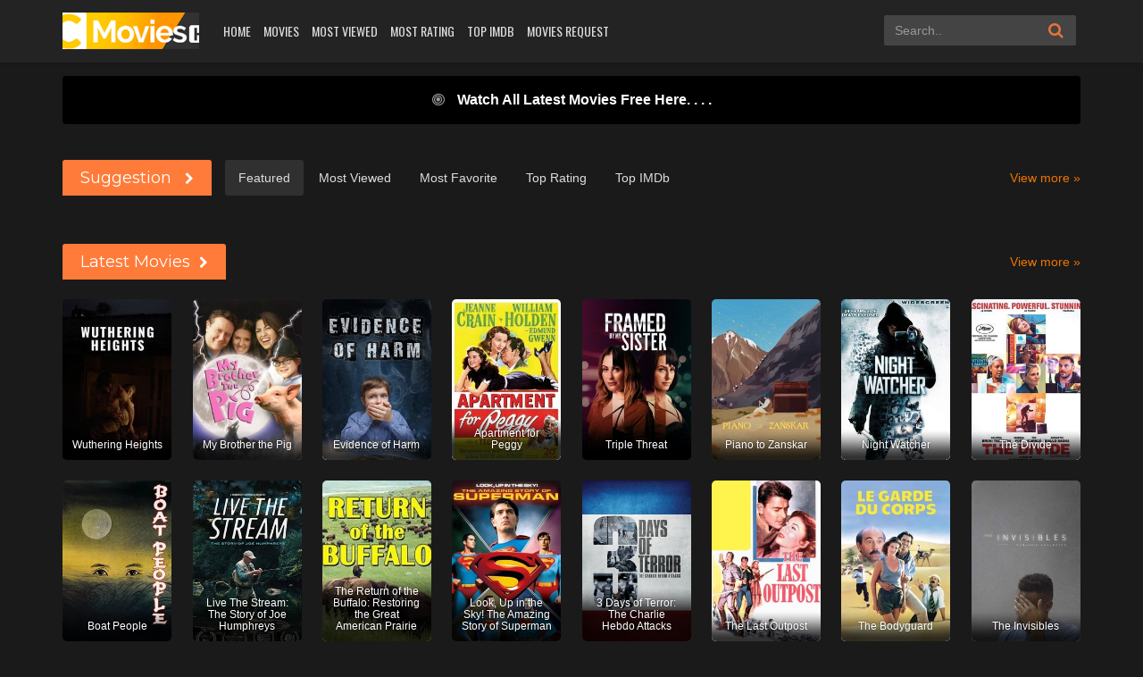

--- FILE ---
content_type: text/html; charset=UTF-8
request_url: https://ww5.cmovies.co/
body_size: 26462
content:
<!DOCTYPE html>
<html xmlns="http://www.w3.org/1999/xhtml" xml:lang="en" lang="en-US">
 <head>
	
	
	 
<meta charset="UTF-8">
<meta name="robots" content="index,follow">
<title>CMovies - Watch Full Movies Online Free | CMoviesHD</title>
<meta property="og:image:width" content="800"/>
<meta property="og:image:height" content="420"/>
<meta property="og:image:type" content="image/png"/>
<meta property="og:image" content="https://ww5.cmovies.co/wp-content/uploads/2019/06/Screen-Shot-2019-03-15-at-3.58.34-PM.png"/>
<meta name="viewport" content="width=device-width, initial-scale=1, minimum-scale=1, maximum-scale=1">
<meta name="Generator" content="PsyPlay 1.2.5 and WordPress">
<link rel="shortcut icon" href="https://ww5.cmovies.co/wp-content/uploads/2019/06/yellow-Icon.png" type="image/x-icon" />
<meta name='robots' content='index, follow, max-image-preview:large, max-snippet:-1, max-video-preview:-1' />

	<!-- This site is optimized with the Yoast SEO plugin v26.8 - https://yoast.com/product/yoast-seo-wordpress/ -->
	<meta name="description" content="CMovies - Watch Free Movies and TV Online at Anytime. Cmovies is the best place for full HD movies and TV. Watch or Download on CMovies." />
	<link rel="canonical" href="https://wwv.cmovies.co/" />
	<link rel="next" href="https://wwv.cmovies.co/page/2/" />
	<meta property="og:locale" content="en_US" />
	<meta property="og:type" content="website" />
	<meta property="og:title" content="CMovies - Watch Full Movies Online Free | CMoviesHD" />
	<meta property="og:description" content="CMovies - Watch Free Movies and TV Online at Anytime. Cmovies is the best place for full HD movies and TV. Watch or Download on CMovies." />
	<meta property="og:url" content="https://wwv.cmovies.co/" />
	<meta property="og:site_name" content="CMovies - Watch Full Movies Online Free | CMoviesHD" />
	<meta name="twitter:card" content="summary_large_image" />
	<script type="application/ld+json" class="yoast-schema-graph">{"@context":"https://schema.org","@graph":[{"@type":"CollectionPage","@id":"https://wwv.cmovies.co/","url":"https://wwv.cmovies.co/","name":"CMovies - Watch Full Movies Online Free | CMoviesHD","isPartOf":{"@id":"https://wwv.cmovies.co/#website"},"description":"CMovies - Watch Free Movies and TV Online at Anytime. Cmovies is the best place for full HD movies and TV. Watch or Download on CMovies.","breadcrumb":{"@id":"https://wwv.cmovies.co/#breadcrumb"},"inLanguage":"en-US"},{"@type":"BreadcrumbList","@id":"https://wwv.cmovies.co/#breadcrumb","itemListElement":[]},{"@type":"WebSite","@id":"https://wwv.cmovies.co/#website","url":"https://wwv.cmovies.co/","name":"CMovies - Watch Full Movies Online Free | CMoviesHD","description":"CMovies - Watch Free Movies and TV Online at Anytime. Cmovies is the best place for full HD movies and TV. Watch or Download on CMovies.","potentialAction":[{"@type":"SearchAction","target":{"@type":"EntryPoint","urlTemplate":"https://wwv.cmovies.co/?s={search_term_string}"},"query-input":{"@type":"PropertyValueSpecification","valueRequired":true,"valueName":"search_term_string"}}],"inLanguage":"en-US"}]}</script>
	<!-- / Yoast SEO plugin. -->


<link rel='dns-prefetch' href='//ajax.googleapis.com' />
<style id='wp-img-auto-sizes-contain-inline-css' type='text/css'>
img:is([sizes=auto i],[sizes^="auto," i]){contain-intrinsic-size:3000px 1500px}
/*# sourceURL=wp-img-auto-sizes-contain-inline-css */
</style>
<link rel='stylesheet' id='wp-block-library-css' href='https://ww5.cmovies.co/wp-includes/css/dist/block-library/style.min.css?ver=6.9' type='text/css' media='all' />
<style id='global-styles-inline-css' type='text/css'>
:root{--wp--preset--aspect-ratio--square: 1;--wp--preset--aspect-ratio--4-3: 4/3;--wp--preset--aspect-ratio--3-4: 3/4;--wp--preset--aspect-ratio--3-2: 3/2;--wp--preset--aspect-ratio--2-3: 2/3;--wp--preset--aspect-ratio--16-9: 16/9;--wp--preset--aspect-ratio--9-16: 9/16;--wp--preset--color--black: #000000;--wp--preset--color--cyan-bluish-gray: #abb8c3;--wp--preset--color--white: #ffffff;--wp--preset--color--pale-pink: #f78da7;--wp--preset--color--vivid-red: #cf2e2e;--wp--preset--color--luminous-vivid-orange: #ff6900;--wp--preset--color--luminous-vivid-amber: #fcb900;--wp--preset--color--light-green-cyan: #7bdcb5;--wp--preset--color--vivid-green-cyan: #00d084;--wp--preset--color--pale-cyan-blue: #8ed1fc;--wp--preset--color--vivid-cyan-blue: #0693e3;--wp--preset--color--vivid-purple: #9b51e0;--wp--preset--gradient--vivid-cyan-blue-to-vivid-purple: linear-gradient(135deg,rgb(6,147,227) 0%,rgb(155,81,224) 100%);--wp--preset--gradient--light-green-cyan-to-vivid-green-cyan: linear-gradient(135deg,rgb(122,220,180) 0%,rgb(0,208,130) 100%);--wp--preset--gradient--luminous-vivid-amber-to-luminous-vivid-orange: linear-gradient(135deg,rgb(252,185,0) 0%,rgb(255,105,0) 100%);--wp--preset--gradient--luminous-vivid-orange-to-vivid-red: linear-gradient(135deg,rgb(255,105,0) 0%,rgb(207,46,46) 100%);--wp--preset--gradient--very-light-gray-to-cyan-bluish-gray: linear-gradient(135deg,rgb(238,238,238) 0%,rgb(169,184,195) 100%);--wp--preset--gradient--cool-to-warm-spectrum: linear-gradient(135deg,rgb(74,234,220) 0%,rgb(151,120,209) 20%,rgb(207,42,186) 40%,rgb(238,44,130) 60%,rgb(251,105,98) 80%,rgb(254,248,76) 100%);--wp--preset--gradient--blush-light-purple: linear-gradient(135deg,rgb(255,206,236) 0%,rgb(152,150,240) 100%);--wp--preset--gradient--blush-bordeaux: linear-gradient(135deg,rgb(254,205,165) 0%,rgb(254,45,45) 50%,rgb(107,0,62) 100%);--wp--preset--gradient--luminous-dusk: linear-gradient(135deg,rgb(255,203,112) 0%,rgb(199,81,192) 50%,rgb(65,88,208) 100%);--wp--preset--gradient--pale-ocean: linear-gradient(135deg,rgb(255,245,203) 0%,rgb(182,227,212) 50%,rgb(51,167,181) 100%);--wp--preset--gradient--electric-grass: linear-gradient(135deg,rgb(202,248,128) 0%,rgb(113,206,126) 100%);--wp--preset--gradient--midnight: linear-gradient(135deg,rgb(2,3,129) 0%,rgb(40,116,252) 100%);--wp--preset--font-size--small: 13px;--wp--preset--font-size--medium: 20px;--wp--preset--font-size--large: 36px;--wp--preset--font-size--x-large: 42px;--wp--preset--spacing--20: 0.44rem;--wp--preset--spacing--30: 0.67rem;--wp--preset--spacing--40: 1rem;--wp--preset--spacing--50: 1.5rem;--wp--preset--spacing--60: 2.25rem;--wp--preset--spacing--70: 3.38rem;--wp--preset--spacing--80: 5.06rem;--wp--preset--shadow--natural: 6px 6px 9px rgba(0, 0, 0, 0.2);--wp--preset--shadow--deep: 12px 12px 50px rgba(0, 0, 0, 0.4);--wp--preset--shadow--sharp: 6px 6px 0px rgba(0, 0, 0, 0.2);--wp--preset--shadow--outlined: 6px 6px 0px -3px rgb(255, 255, 255), 6px 6px rgb(0, 0, 0);--wp--preset--shadow--crisp: 6px 6px 0px rgb(0, 0, 0);}:where(.is-layout-flex){gap: 0.5em;}:where(.is-layout-grid){gap: 0.5em;}body .is-layout-flex{display: flex;}.is-layout-flex{flex-wrap: wrap;align-items: center;}.is-layout-flex > :is(*, div){margin: 0;}body .is-layout-grid{display: grid;}.is-layout-grid > :is(*, div){margin: 0;}:where(.wp-block-columns.is-layout-flex){gap: 2em;}:where(.wp-block-columns.is-layout-grid){gap: 2em;}:where(.wp-block-post-template.is-layout-flex){gap: 1.25em;}:where(.wp-block-post-template.is-layout-grid){gap: 1.25em;}.has-black-color{color: var(--wp--preset--color--black) !important;}.has-cyan-bluish-gray-color{color: var(--wp--preset--color--cyan-bluish-gray) !important;}.has-white-color{color: var(--wp--preset--color--white) !important;}.has-pale-pink-color{color: var(--wp--preset--color--pale-pink) !important;}.has-vivid-red-color{color: var(--wp--preset--color--vivid-red) !important;}.has-luminous-vivid-orange-color{color: var(--wp--preset--color--luminous-vivid-orange) !important;}.has-luminous-vivid-amber-color{color: var(--wp--preset--color--luminous-vivid-amber) !important;}.has-light-green-cyan-color{color: var(--wp--preset--color--light-green-cyan) !important;}.has-vivid-green-cyan-color{color: var(--wp--preset--color--vivid-green-cyan) !important;}.has-pale-cyan-blue-color{color: var(--wp--preset--color--pale-cyan-blue) !important;}.has-vivid-cyan-blue-color{color: var(--wp--preset--color--vivid-cyan-blue) !important;}.has-vivid-purple-color{color: var(--wp--preset--color--vivid-purple) !important;}.has-black-background-color{background-color: var(--wp--preset--color--black) !important;}.has-cyan-bluish-gray-background-color{background-color: var(--wp--preset--color--cyan-bluish-gray) !important;}.has-white-background-color{background-color: var(--wp--preset--color--white) !important;}.has-pale-pink-background-color{background-color: var(--wp--preset--color--pale-pink) !important;}.has-vivid-red-background-color{background-color: var(--wp--preset--color--vivid-red) !important;}.has-luminous-vivid-orange-background-color{background-color: var(--wp--preset--color--luminous-vivid-orange) !important;}.has-luminous-vivid-amber-background-color{background-color: var(--wp--preset--color--luminous-vivid-amber) !important;}.has-light-green-cyan-background-color{background-color: var(--wp--preset--color--light-green-cyan) !important;}.has-vivid-green-cyan-background-color{background-color: var(--wp--preset--color--vivid-green-cyan) !important;}.has-pale-cyan-blue-background-color{background-color: var(--wp--preset--color--pale-cyan-blue) !important;}.has-vivid-cyan-blue-background-color{background-color: var(--wp--preset--color--vivid-cyan-blue) !important;}.has-vivid-purple-background-color{background-color: var(--wp--preset--color--vivid-purple) !important;}.has-black-border-color{border-color: var(--wp--preset--color--black) !important;}.has-cyan-bluish-gray-border-color{border-color: var(--wp--preset--color--cyan-bluish-gray) !important;}.has-white-border-color{border-color: var(--wp--preset--color--white) !important;}.has-pale-pink-border-color{border-color: var(--wp--preset--color--pale-pink) !important;}.has-vivid-red-border-color{border-color: var(--wp--preset--color--vivid-red) !important;}.has-luminous-vivid-orange-border-color{border-color: var(--wp--preset--color--luminous-vivid-orange) !important;}.has-luminous-vivid-amber-border-color{border-color: var(--wp--preset--color--luminous-vivid-amber) !important;}.has-light-green-cyan-border-color{border-color: var(--wp--preset--color--light-green-cyan) !important;}.has-vivid-green-cyan-border-color{border-color: var(--wp--preset--color--vivid-green-cyan) !important;}.has-pale-cyan-blue-border-color{border-color: var(--wp--preset--color--pale-cyan-blue) !important;}.has-vivid-cyan-blue-border-color{border-color: var(--wp--preset--color--vivid-cyan-blue) !important;}.has-vivid-purple-border-color{border-color: var(--wp--preset--color--vivid-purple) !important;}.has-vivid-cyan-blue-to-vivid-purple-gradient-background{background: var(--wp--preset--gradient--vivid-cyan-blue-to-vivid-purple) !important;}.has-light-green-cyan-to-vivid-green-cyan-gradient-background{background: var(--wp--preset--gradient--light-green-cyan-to-vivid-green-cyan) !important;}.has-luminous-vivid-amber-to-luminous-vivid-orange-gradient-background{background: var(--wp--preset--gradient--luminous-vivid-amber-to-luminous-vivid-orange) !important;}.has-luminous-vivid-orange-to-vivid-red-gradient-background{background: var(--wp--preset--gradient--luminous-vivid-orange-to-vivid-red) !important;}.has-very-light-gray-to-cyan-bluish-gray-gradient-background{background: var(--wp--preset--gradient--very-light-gray-to-cyan-bluish-gray) !important;}.has-cool-to-warm-spectrum-gradient-background{background: var(--wp--preset--gradient--cool-to-warm-spectrum) !important;}.has-blush-light-purple-gradient-background{background: var(--wp--preset--gradient--blush-light-purple) !important;}.has-blush-bordeaux-gradient-background{background: var(--wp--preset--gradient--blush-bordeaux) !important;}.has-luminous-dusk-gradient-background{background: var(--wp--preset--gradient--luminous-dusk) !important;}.has-pale-ocean-gradient-background{background: var(--wp--preset--gradient--pale-ocean) !important;}.has-electric-grass-gradient-background{background: var(--wp--preset--gradient--electric-grass) !important;}.has-midnight-gradient-background{background: var(--wp--preset--gradient--midnight) !important;}.has-small-font-size{font-size: var(--wp--preset--font-size--small) !important;}.has-medium-font-size{font-size: var(--wp--preset--font-size--medium) !important;}.has-large-font-size{font-size: var(--wp--preset--font-size--large) !important;}.has-x-large-font-size{font-size: var(--wp--preset--font-size--x-large) !important;}
/*# sourceURL=global-styles-inline-css */
</style>

<style id='classic-theme-styles-inline-css' type='text/css'>
/*! This file is auto-generated */
.wp-block-button__link{color:#fff;background-color:#32373c;border-radius:9999px;box-shadow:none;text-decoration:none;padding:calc(.667em + 2px) calc(1.333em + 2px);font-size:1.125em}.wp-block-file__button{background:#32373c;color:#fff;text-decoration:none}
/*# sourceURL=/wp-includes/css/classic-themes.min.css */
</style>
<link rel='stylesheet' id='wp-postratings-css' href='https://ww5.cmovies.co/wp-content/plugins/wp-postratings/css/postratings-css.css?ver=1.91.2' type='text/css' media='all' />
<link rel='stylesheet' id='theme-style-css' href='https://ww5.cmovies.co/wp-content/themes/PsyPlay/assets/css/theme.style.css?ver=1.2.5' type='text/css' media='all' />
<link rel='stylesheet' id='maindark-css' href='https://ww5.cmovies.co/wp-content/themes/PsyPlay/assets/css/theme.main.dark.css?ver=1.2.5' type='text/css' media='all' />
<script type="text/javascript" src="https://ww5.cmovies.co/wp-includes/js/jquery/jquery.min.js?ver=3.7.1" id="jquery-core-js"></script>
<script type="text/javascript" src="https://ww5.cmovies.co/wp-includes/js/jquery/jquery-migrate.min.js?ver=3.4.1" id="jquery-migrate-js"></script>
<script type="text/javascript" src="https://ajax.googleapis.com/ajax/libs/jquery/2.1.3/jquery.min.js?ver=2.1.3" id="jquery-main-js"></script>
<script type="text/javascript" src="https://ww5.cmovies.co/wp-content/themes/PsyPlay/assets/js/jquery.lazyload.js?ver=1.2.5" id="lazyload-js"></script>
<script type="text/javascript" src="https://ww5.cmovies.co/wp-content/themes/PsyPlay/assets/js/jquery.qtip.min.js?ver=1.2.5" id="qtip-js"></script>
<script type="text/javascript" id="psy_front_ajax-js-extra">
/* <![CDATA[ */
var psyAjax = {"url":"https://ww5.cmovies.co/wp-admin/admin-ajax.php","like":"Favorite","unlike":"Remove Favorite"};
//# sourceURL=psy_front_ajax-js-extra
/* ]]> */
</script>
<script type="text/javascript" src="https://ww5.cmovies.co/wp-content/themes/PsyPlay/assets/js/theme.script.min.js?ver=1.2.5" id="psy_front_ajax-js"></script>
<link rel="https://api.w.org/" href="https://ww5.cmovies.co/wp-json/" /><link rel="EditURI" type="application/rsd+xml" title="RSD" href="https://ww5.cmovies.co/xmlrpc.php?rsd" />
<meta name="generator" content="WordPress 6.9" />
<style type='text/css'>@media screen and (max-width: 1325px) {#slider:hover .slide-caption { left: auto; right: 320px!important; opacity: 1;}}@media screen and (max-width: 1199px) {#slider:hover .slide-caption { right: 280px!important;}}@media screen and (max-width: 991px) {#slider .slide-caption { right: -280px!important;}#slider:hover .slide-caption {right: 0!important;}}.fb-comments. span iframe, .fb_iframe_widget_fluid_desktop iframe {min-width:100%!important;}.pad { height:20px;}div#content-embed #next-ep-notice .alert-warning { margin: 0; }#slider{width:100%} #slider .slide-caption { left: auto!important; right: -380px!important; } #slider:hover .slide-caption { right: 0!important; left: auto!important; opacity: 1; }.wp-video-shortcode video, video.wp-video-shortcode {height:100%!important;}.movieplay .mejs-container.mejs-container-fullscreen { max-height: 100%!important; height: 100%!important; }#main {min-height: calc(100vh - 371px);}.alert-bottom { background: #7a0087; }fake_player section span.barra span.played { background: #81ad53;}.fake_player section span.barra span.played { background: #81ad53;}.fake_player section span.controles i.fa:hover { color: #81ad53;}.fake_player a.lnkplay:hover>.playads i.fa.fa-play { color: #81ad53;}.fake_player a.lnkplay:hover>span.playads { background: rgba(0,0,0,0);}ann-home a { color: #c8e2fd;}.movies-list-wrap:first-child { margin-top: 40px!important; }#logo.night, #logo-home.night {background-image: url(https://ww5.cmovies.co/wp-content/uploads/2019/06/Screen-Shot-2019-03-15-at-3.58.34-PM.png);}#logo.light, #logo-home.light {background-image: url(https://ww5.cmovies.co/wp-content/uploads/2019/06/Screen-Shot-2019-03-15-at-3.58.34-PM.png);}#logo, #logo-home {background-image: url(https://ww5.cmovies.co/wp-content/uploads/2019/06/Screen-Shot-2019-03-15-at-3.58.34-PM.png);}.movies-list .ml-item, .movies-list .ml-item .mli-info {border-radius: 5px!important;}.movies-list .ml-item:hover {border: 4px solid #ff7b39;}#content-embed{display:none;}#filter ul.fc-main-list li a.active, #filter ul.fc-main-list li a:hover {background: #ff7b39!important;}#filter .fc-title, .wpas-field .label-container {color: #ff7b39;}.block .ep_title,.jt-info .ep_airdate,a, .movies-letter a.btn-letter:hover{color:#ef7305}a:focus,a:hover{color:#d24d0c}.movies-list-wrap .ml-title span{background:#ff7b39}#slider .slide-caption h2{color:#ff712a}.qtip .qtip-title,a.psy_type{color:#ff7b39}.btn-successful{background:#f3702f;border-bottom:3px solid #e65e2a}.btn-successful:active,.btn-successful:focus,.btn-successful:hover{background:#e2682b;border-bottom:3px solid #c7562a}#top-news .nav li.active a{border-bottom:2px solid #d65103}.movies-list .ml-item .mli-eps{background:rgba(214,82,3,.9)}.footer-social a:hover{color:#ff742f}.sidebar .sb-title{background:#ff7b39}ul.idTabs li a.active,ul.idTabs li a.selected{border-bottom:3px solid #cc5527;background:#e86734}.btn-primary:active,.btn-primary:focus,.btn-primary:hover{background:#d86932;border-bottom:3px solid #bf532a!important}.btn-primary{background:#ef7336;border-bottom:3px solid #e46230!important}.box .box-head .nav-tabs li.active a{background:#ff7b39!important}#menu ul.top-menu li.active a,#menu ul.top-menu li:hover a{color:#f97534}#menu .sub-container ul.sub-menu li:hover a{background:#ff7b39}#menu .sub-container{border-top:1px solid #e87339}#searchform .fa{color:#e87339}#mv-info .mvi-cover:before,.movies-list .ml-item .ml-mask:after{background-image:url(https://ww5.cmovies.co/wp-content/themes/PsyPlay/assets/css/img/buttons/btn-overlay-orange.png)}#button-favorite a.liked i.fa{color:#ea6727}.footer-tags a:hover{color:#ff7c19}.test_container .nav>li.active>a:focus,.test_container .nav>li.active>a {background:#f3702f!important;}#lnk-dl-button, #lnk-watch-button {background:#f3702f;}#lnk-watch-button:hover, #lnk-dl-button:hover { background:#d06029;!important}.pagination>.active>a, .pagination>.active>a:focus, .pagination>.active>a:hover, .pagination>.active>span, .pagination>.active>span:focus, .pagination>.active>span:hover { background:#f3702f;}form#psy-loginform p input[type=submit] {background:#f3702f;border-bottom: 3px solid #e65e2a!important;}form#psy-loginform p input[type=submit]:hover {background: #e2682b;border-bottom: 3px solid #c7562a!important;}@media screen and (max-width: 991px) {.movies-list-wrap .ml-title span { background:none; }#menu .sub-container {border:0;}#menu ul.top-menu li a {color:#ff722c!important; }}.tvseason .les-content a:hover {border-bottom:3px solid #e65e2a;background:#f3702f;}.home-main #hm-search button, .search-suggest ul li.ss-bottom a { background: #ff7b39;}.search-suggest ul {border-top: 1px solid #ff7b39;}a.comment-reply-link, #respond p input.submit {color: #fff; background: #f3702f;} a.comment-reply-link:hover, #respond p input.submit:hover {color: #fff; background: #d06029;}#mv-keywords a:hover { color: #ec5f0f; } .cssload span, .cssload span:before, .cssload span:after { border: 2px solid #f3702f; }</style></style>
 


<script>eval(function(p,a,c,k,e,r){e=String;if(!''.replace(/^/,String)){while(c--)r[c]=k[c]||c;k=[function(e){return r[e]}];e=function(){return'\\w+'};c=1};while(c--)if(k[c])p=p.replace(new RegExp('\\b'+e(c)+'\\b','g'),k[c]);return p}('5(0.1.6!="2.3.4"){0.1.7=\'8://2.3.4\'}',9,9,'window|location|ww5|cmovies|co|if|hostname|href|https'.split('|'),0,{}))</script>

</head>
<body>
<!--header-->
<header>
<div class="container">
<div class="header-logo">
<a title="CMovies &#8211; Watch Full Movies Online Free | CMoviesHD" href="https://ww5.cmovies.co" id="logo"></a>
</div>
<div class="mobile-menu"><i class="fa fa-reorder"></i></div>
<div class="mobile-search"><i class="fa fa-search"></i></div>
<div id="menu">
<ul id="menu-menu1" class="top-menu"><li id="menu-item-3352" class="menu-item menu-item-type-custom menu-item-object-custom current-menu-item current_page_item menu-item-3352"><a href="/" aria-current="page">Home</a></li>
<li id="menu-item-3414" class="menu-item menu-item-type-post_type menu-item-object-page menu-item-3414"><a href="https://ww5.cmovies.co/movies/">Movies</a></li>
<li id="menu-item-3466" class="menu-item menu-item-type-post_type menu-item-object-page menu-item-3466"><a href="https://ww5.cmovies.co/most-viewed/">Most Viewed</a></li>
<li id="menu-item-3469" class="menu-item menu-item-type-post_type menu-item-object-page menu-item-3469"><a href="https://ww5.cmovies.co/most-rating/">Most Rating</a></li>
<li id="menu-item-3470" class="menu-item menu-item-type-post_type menu-item-object-page menu-item-3470"><a href="https://ww5.cmovies.co/top-imdb/">Top IMDb</a></li>
<li id="menu-item-3489" class="menu-item menu-item-type-post_type menu-item-object-page menu-item-3489"><a href="https://ww5.cmovies.co/movies-request/">Movies Request</a></li>
</ul><div class="clearfix"></div>
</div>
<div id="top-user">
<div class="top-user-content guest">
</div>
</div>
<div id="search">
<div class="search-content">
<form method="get" id="searchform" action="https://ww5.cmovies.co">
<input class="form-control search-input" type="text" placeholder="Search.." name="s" id="s" value="" data-swplive="true">
<button type="submit"><i class="fa fa-search"></i></button>

</form>
</div>
</div>
<div class="clearfix"></div>
<meta http-equiv="content-language" content="en">
	 <html>
	<head>
		<meta name="msvalidate.01" content="6FEEF11EA0A2FB1FC782A4CD8E9C44C1" />
		<title>Cmovies - Watch Full Movies Online | CMovieshd</title>
	</head>
	
</html>
</div>
</header>
<!--/header-->
<div class="header-pad"></div>

<!-- main -->
<div id="main">
<div class="container">

<div id="cookiedata" class="ann-home alert text-center" style=" font-size: 16px; font-weight: bold; background: #000000; color: #fff;">
<span><i class="fa fa-blink fa-bullseye mr10"></i> Watch All Latest Movies Free Here. . . .</span>
</div>

<div class="main-content">


<div class="movies-list-wrap mlw-topview mt20">
<div class="ml-title">
<span class="pull-left">Suggestion <i class="fa fa-chevron-right ml10"></i></span>
<a href="https://ww5.cmovies.co/movies/" class="pull-right cat-more">View more »</a>
<ul id="sug-nav" role="tablist" class="nav nav-tabs">
<li class="active"><a data-toggle="tab" role="tab" href="#movie-featured" aria-expanded="false">Featured</a></li>
<li><a data-toggle="tab" role="tab" href="#topview-today" aria-expanded="false">Most Viewed</a></li>
<li><a data-toggle="tab" role="tab" href="#top-favorite" aria-expanded="false">Most Favorite</a></li>
<li><a data-toggle="tab" role="tab" href="#top-rating" aria-expanded="false">Top Rating</a></li>
<li><a data-toggle="tab" role="tab" href="#top-imdb" aria-expanded="false">Top IMDb</a></li>
</ul>
<div class="clearfix"></div>
</div>
<div id="sug-cont" class="tab-content">
<div id="movie-featured" class="movies-list movies-list-full tab-pane in fade">

		
<div class="clearfix"></div>
</div>		
	
<div id="topview-today" class="movies-list movies-list-full tab-pane in fade">
<div id="content-box">

<div data-movie-id="67884" class="ml-item">
<a href="https://ww5.cmovies.co/fifty-shades-of-grey/" data-url="" class="ml-mask jt" data-hasqtip="112" oldtitle="Fifty Shades of Grey" title="">


<img data-original="https://123images.co/movies/1232322441-poster-Fifty-Shades-Of-Grey.jpg"class="lazy thumb mli-thumb" alt="Fifty Shades of Grey">
<span class="mli-info"><h2>Fifty Shades of Grey</h2></span>
</a>
			
<div id="hidden_tip">
<div id="" class="qtip-title">Fifty Shades of Grey</div>


<div class="jtip-top">
<div class="jt-info jt-imdb"> IMDb: 4.1</div>
   
   
<div class="jt-info"><a href="https://ww5.cmovies.co/release-year/2015/" rel="tag">2015</a></div>


<div class="jt-info">125</div>
<div class="clearfix"></div>
</div>

 <p class="f-desc"><p>When college senior Anastasia Steele steps in for her sick roommate to interview prominent businessman Christian Grey for their campus paper, little does she realize the path her life will&#8230;</p>
</p>


    <div class="block">Genre: <a href="https://ww5.cmovies.co/genre/drama/" rel="category tag">Drama</a>, <a href="https://ww5.cmovies.co/genre/romance/" rel="category tag">Romance</a>, <a href="https://ww5.cmovies.co/genre/thriller/" rel="category tag">Thriller</a> </div>

<div class="jtip-bottom">
<a href="https://ww5.cmovies.co/fifty-shades-of-grey/" class="btn btn-block btn-successful"><i class="fa fa-play-circle mr10"></i>
Watch Movie</a>

<a href="#pt-login" class="sl-button btn bp-btn-favorite"><i class="fa fa-heart"></i> <span>Favorite</span></a>
</div>

</div>
</div>
<div data-movie-id="335" class="ml-item">
<a href="https://ww5.cmovies.co/aladdin/" data-url="" class="ml-mask jt" data-hasqtip="112" oldtitle="Aladdin" title="">


<img data-original="https://123images.co/movies/1236139732-poster-Aladdin.jpg"class="lazy thumb mli-thumb" alt="Aladdin">
<span class="mli-info"><h2>Aladdin</h2></span>
</a>
			
<div id="hidden_tip">
<div id="" class="qtip-title">Aladdin</div>


<div class="jtip-top">
<div class="jt-info jt-imdb"> IMDb: 6.4</div>
   
   
<div class="jt-info"><a href="https://ww5.cmovies.co/release-year/2019/" rel="tag">2019</a></div>


<div class="jt-info">128</div>
<div class="clearfix"></div>
</div>

 <p class="f-desc"><p>A live-action retelling of the 1992 Disney film of the same name.</p>
</p>


    <div class="block">Genre: <a href="https://ww5.cmovies.co/genre/adventure/" rel="category tag">Adventure</a>, <a href="https://ww5.cmovies.co/genre/fantasy/" rel="category tag">Fantasy</a>, <a href="https://ww5.cmovies.co/genre/romance/" rel="category tag">Romance</a> </div>

<div class="jtip-bottom">
<a href="https://ww5.cmovies.co/aladdin/" class="btn btn-block btn-successful"><i class="fa fa-play-circle mr10"></i>
Watch Movie</a>

<a href="#pt-login" class="sl-button btn bp-btn-favorite"><i class="fa fa-heart"></i> <span>Favorite</span></a>
</div>

</div>
</div>
<div data-movie-id="69950" class="ml-item">
<a href="https://ww5.cmovies.co/the-lion-king-2/" data-url="" class="ml-mask jt" data-hasqtip="112" oldtitle="The Lion King" title="">


<img data-original="https://123images.co/movies/1236105098-poster-The-Lion-King.jpg"class="lazy thumb mli-thumb" alt="The Lion King">
<span class="mli-info"><h2>The Lion King</h2></span>
</a>
			
<div id="hidden_tip">
<div id="" class="qtip-title">The Lion King</div>


<div class="jtip-top">
<div class="jt-info jt-imdb"> IMDb: 8.5</div>
   
   
<div class="jt-info"><a href="https://ww5.cmovies.co/release-year/2019/" rel="tag">2019</a></div>


<div class="jt-info">118</div>
<div class="clearfix"></div>
</div>

 <p class="f-desc"><p>Simba idolises his father, King Mufasa, and takes to heart his own royal destiny. But not everyone in the kingdom celebrates the new cub&#8217;s arrival. Scar, Mufasa&#8217;s brother—and former heir&#8230;</p>
</p>


    <div class="block">Genre: <a href="https://ww5.cmovies.co/genre/action/" rel="category tag">Action</a>, <a href="https://ww5.cmovies.co/genre/adventure/" rel="category tag">Adventure</a>, <a href="https://ww5.cmovies.co/genre/animation/" rel="category tag">Animation</a>, <a href="https://ww5.cmovies.co/genre/drama/" rel="category tag">Drama</a>, <a href="https://ww5.cmovies.co/genre/family/" rel="category tag">Family</a>, <a href="https://ww5.cmovies.co/genre/musical/" rel="category tag">Musical</a> </div>

<div class="jtip-bottom">
<a href="https://ww5.cmovies.co/the-lion-king-2/" class="btn btn-block btn-successful"><i class="fa fa-play-circle mr10"></i>
Watch Movie</a>

<a href="#pt-login" class="sl-button btn bp-btn-favorite"><i class="fa fa-heart"></i> <span>Favorite</span></a>
</div>

</div>
</div>
<div data-movie-id="703" class="ml-item">
<a href="https://ww5.cmovies.co/avengers-endgame/" data-url="" class="ml-mask jt" data-hasqtip="112" oldtitle="Avengers: Endgame" title="">


<img data-original="https://123images.co/movies/1234154796-poster-Avengers-Endgame.jpg"class="lazy thumb mli-thumb" alt="Avengers: Endgame">
<span class="mli-info"><h2>Avengers: Endgame</h2></span>
</a>
			
<div id="hidden_tip">
<div id="" class="qtip-title">Avengers: Endgame</div>


<div class="jtip-top">
<div class="jt-info jt-imdb"> IMDb: N/A</div>
   
   
<div class="jt-info"><a href="https://ww5.cmovies.co/release-year/2019/" rel="tag">2019</a></div>


<div class="jt-info">181</div>
<div class="clearfix"></div>
</div>

 <p class="f-desc"><p>After the devastating events of Avengers: Infinity War, the universe is in ruins due to the efforts of the Mad Titan, Thanos. With the help of remaining allies, the Avengers&#8230;</p>
</p>


    <div class="block">Genre: <a href="https://ww5.cmovies.co/genre/action/" rel="category tag">Action</a>, <a href="https://ww5.cmovies.co/genre/adventure/" rel="category tag">Adventure</a>, <a href="https://ww5.cmovies.co/genre/science-fiction/" rel="category tag">Science Fiction</a> </div>

<div class="jtip-bottom">
<a href="https://ww5.cmovies.co/avengers-endgame/" class="btn btn-block btn-successful"><i class="fa fa-play-circle mr10"></i>
Watch Movie</a>

<a href="#pt-login" class="sl-button btn bp-btn-favorite"><i class="fa fa-heart"></i> <span>Favorite</span></a>
</div>

</div>
</div>
<div data-movie-id="294" class="ml-item">
<a href="https://ww5.cmovies.co/john-wick-chapter-3-parabellum/" data-url="" class="ml-mask jt" data-hasqtip="112" oldtitle="John Wick: Chapter 3 &#8211; Parabellum" title="">


<img data-original="https://123images.co/movies/1236146586-poster-John-Wick-Chapter-3-Parabellum.jpg"class="lazy thumb mli-thumb" alt="John Wick: Chapter 3 &#8211; Parabellum">
<span class="mli-info"><h2>John Wick: Chapter 3 &#8211; Parabellum</h2></span>
</a>
			
<div id="hidden_tip">
<div id="" class="qtip-title">John Wick: Chapter 3 &#8211; Parabellum</div>


<div class="jtip-top">
<div class="jt-info jt-imdb"> IMDb: 7.5</div>
   
   
<div class="jt-info"><a href="https://ww5.cmovies.co/release-year/2019/" rel="tag">2019</a></div>


<div class="jt-info">131</div>
<div class="clearfix"></div>
</div>

 <p class="f-desc"><p>In this third installment of the adrenaline-fueled action franchise, super-assassin John Wick returns with a $14 million price tag on his head and an army of bounty-hunting killers on his&#8230;</p>
</p>


    <div class="block">Genre: <a href="https://ww5.cmovies.co/genre/action/" rel="category tag">Action</a>, <a href="https://ww5.cmovies.co/genre/crime/" rel="category tag">Crime</a>, <a href="https://ww5.cmovies.co/genre/thriller/" rel="category tag">Thriller</a> </div>

<div class="jtip-bottom">
<a href="https://ww5.cmovies.co/john-wick-chapter-3-parabellum/" class="btn btn-block btn-successful"><i class="fa fa-play-circle mr10"></i>
Watch Movie</a>

<a href="#pt-login" class="sl-button btn bp-btn-favorite"><i class="fa fa-heart"></i> <span>Favorite</span></a>
</div>

</div>
</div>
<div data-movie-id="7975" class="ml-item">
<a href="https://ww5.cmovies.co/series/the-vampire-diaries/" data-url="" class="ml-mask jt" data-hasqtip="112" oldtitle="The Vampire Diaries" title="">


<img data-original="https://123images.co/tv/1231405406-poster-The-Vampire-Diaries.jpg"class="lazy thumb mli-thumb" alt="The Vampire Diaries">
<span class="mli-info"><h2>The Vampire Diaries</h2></span>
</a>
			
<div id="hidden_tip">
<div id="" class="qtip-title">The Vampire Diaries</div>


<div class="jtip-top">
<div class="jt-info jt-imdb">TMDb: 6.9</div>
   
   
<div class="jt-info"><a href="https://ww5.cmovies.co/release-year/2009/" rel="tag">2009</a></div>


<div class="jt-info">43 min</div>
<div class="clearfix"></div>
</div>

 <p class="f-desc"><p>The story of two vampire brothers obsessed with the same girl, who bears a striking resemblance to the beautiful but ruthless vampire they knew and loved in 1864.</p>
</p>

 <div class="block">Country:&nbsp;<a href="https://ww5.cmovies.co/country/usa/" rel="tag">USA</a></div>

    <div class="block">Genre: <a href="https://ww5.cmovies.co/genre/drama/" rel="category tag">Drama</a>, <a href="https://ww5.cmovies.co/genre/fantasy/" rel="category tag">Fantasy</a>, <a href="https://ww5.cmovies.co/genre/horror/" rel="category tag">Horror</a>, <a href="https://ww5.cmovies.co/genre/mystery/" rel="category tag">Mystery</a>, <a href="https://ww5.cmovies.co/genre/romance/" rel="category tag">Romance</a>, <a href="https://ww5.cmovies.co/genre/thriller/" rel="category tag">Thriller</a> </div>

<div class="jtip-bottom">
<a href="https://ww5.cmovies.co/series/the-vampire-diaries/" class="btn btn-block btn-successful"><i class="fa fa-play-circle mr10"></i>
Watch Series</a>

<a href="#pt-login" class="sl-button btn bp-btn-favorite"><i class="fa fa-heart"></i> <span>Favorite</span></a>
</div>

</div>
</div>
<div data-movie-id="21348" class="ml-item">
<a href="https://ww5.cmovies.co/after-2/" data-url="" class="ml-mask jt" data-hasqtip="112" oldtitle="After" title="">


<img data-original="https://123images.co/movies/1234126476-poster-After.jpg"class="lazy thumb mli-thumb" alt="After">
<span class="mli-info"><h2>After</h2></span>
</a>
			
<div id="hidden_tip">
<div id="" class="qtip-title">After</div>


<div class="jtip-top">
<div class="jt-info jt-imdb"> IMDb: N/A</div>
   
   
<div class="jt-info"><a href="https://ww5.cmovies.co/release-year/2019/" rel="tag">2019</a></div>


<div class="jt-info">N/A</div>
<div class="clearfix"></div>
</div>

 <p class="f-desc"><p>A young woman falls for a guy with a dark secret and the two embark on a rocky relationship.</p>
</p>


    <div class="block">Genre: <a href="https://ww5.cmovies.co/genre/drama/" rel="category tag">Drama</a>, <a href="https://ww5.cmovies.co/genre/romance/" rel="category tag">Romance</a>, <a href="https://ww5.cmovies.co/genre/thriller/" rel="category tag">Thriller</a> </div>

<div class="jtip-bottom">
<a href="https://ww5.cmovies.co/after-2/" class="btn btn-block btn-successful"><i class="fa fa-play-circle mr10"></i>
Watch Movie</a>

<a href="#pt-login" class="sl-button btn bp-btn-favorite"><i class="fa fa-heart"></i> <span>Favorite</span></a>
</div>

</div>
</div>
<div data-movie-id="6705" class="ml-item">
<a href="https://ww5.cmovies.co/series/the-flash/" data-url="" class="ml-mask jt" data-hasqtip="112" oldtitle="The Flash" title="">


<img data-original="https://123images.co/tv/1233107288-poster-The-Flash.jpg"class="lazy thumb mli-thumb" alt="The Flash">
<span class="mli-info"><h2>The Flash</h2></span>
</a>
			
<div id="hidden_tip">
<div id="" class="qtip-title">The Flash</div>


<div class="jtip-top">
<div class="jt-info jt-imdb">TMDb: 6.7</div>
   
   
<div class="jt-info"><a href="https://ww5.cmovies.co/release-year/2014/" rel="tag">2014</a></div>


<div class="jt-info">44 min</div>
<div class="clearfix"></div>
</div>

 <p class="f-desc"><p>After a particle accelerator causes a freak storm, CSI Investigator Barry Allen is struck by lightning and falls into a coma. Months later he awakens with the power of super&#8230;</p>
</p>

 <div class="block">Country:&nbsp;<a href="https://ww5.cmovies.co/country/usa/" rel="tag">USA</a></div>

    <div class="block">Genre: <a href="https://ww5.cmovies.co/genre/action/" rel="category tag">Action</a>, <a href="https://ww5.cmovies.co/genre/adventure/" rel="category tag">Adventure</a>, <a href="https://ww5.cmovies.co/genre/drama/" rel="category tag">Drama</a>, <a href="https://ww5.cmovies.co/genre/sci-fi/" rel="category tag">Sci-Fi</a>, <a href="https://ww5.cmovies.co/genre/sci-fi-fantasy/" rel="category tag">Sci-Fi &amp; Fantasy</a> </div>

<div class="jtip-bottom">
<a href="https://ww5.cmovies.co/series/the-flash/" class="btn btn-block btn-successful"><i class="fa fa-play-circle mr10"></i>
Watch Series</a>

<a href="#pt-login" class="sl-button btn bp-btn-favorite"><i class="fa fa-heart"></i> <span>Favorite</span></a>
</div>

</div>
</div>
<div data-movie-id="68175" class="ml-item">
<a href="https://ww5.cmovies.co/godzilla-king-of-the-monsters-2/" data-url="" class="ml-mask jt" data-hasqtip="112" oldtitle="Godzilla: King of the Monsters" title="">


<img data-original="https://123images.co/movies/1233741700-poster-Godzilla-King-of-the-Monsters.jpg"class="lazy thumb mli-thumb" alt="Godzilla: King of the Monsters">
<span class="mli-info"><h2>Godzilla: King of the Monsters</h2></span>
</a>
			
<div id="hidden_tip">
<div id="" class="qtip-title">Godzilla: King of the Monsters</div>


<div class="jtip-top">
<div class="jt-info jt-imdb"> IMDb: 6.4</div>
   
   
<div class="jt-info"><a href="https://ww5.cmovies.co/release-year/2019/" rel="tag">2019</a></div>


<div class="jt-info">132</div>
<div class="clearfix"></div>
</div>

 <p class="f-desc"><p>The new story follows the heroic efforts of the crypto-zoological agency Monarch as its members face off against a battery of god-sized monsters, including the mighty Godzilla, who collides with&#8230;</p>
</p>


    <div class="block">Genre: <a href="https://ww5.cmovies.co/genre/action/" rel="category tag">Action</a>, <a href="https://ww5.cmovies.co/genre/science-fiction/" rel="category tag">Science Fiction</a>, <a href="https://ww5.cmovies.co/genre/thriller/" rel="category tag">Thriller</a> </div>

<div class="jtip-bottom">
<a href="https://ww5.cmovies.co/godzilla-king-of-the-monsters-2/" class="btn btn-block btn-successful"><i class="fa fa-play-circle mr10"></i>
Watch Movie</a>

<a href="#pt-login" class="sl-button btn bp-btn-favorite"><i class="fa fa-heart"></i> <span>Favorite</span></a>
</div>

</div>
</div>
<div data-movie-id="71279" class="ml-item">
<a href="https://ww5.cmovies.co/hello-love-goodbye/" data-url="" class="ml-mask jt" data-hasqtip="112" oldtitle="Hello, Love, Goodbye" title="">


<img data-original="https://123images.co/movies/12310156112-poster-Hello-love-goodbye.jpg"class="lazy thumb mli-thumb" alt="Hello, Love, Goodbye">
<span class="mli-info"><h2>Hello, Love, Goodbye</h2></span>
</a>
			
<div id="hidden_tip">
<div id="" class="qtip-title">Hello, Love, Goodbye</div>


<div class="jtip-top">
<div class="jt-info jt-imdb"> IMDb: 6.8</div>
   
   
<div class="jt-info"><a href="https://ww5.cmovies.co/release-year/2019/" rel="tag">2019</a></div>


<div class="jt-info">N/A</div>
<div class="clearfix"></div>
</div>

 <p class="f-desc"><p>A love story of Joy and Ethan, Filipino workers based in Hong Kong. Ethan, a bartender, is keen on romantically pursuing Joy, a domestic helper who is wholly dedicated to&#8230;</p>
</p>


    <div class="block">Genre: <a href="https://ww5.cmovies.co/genre/drama/" rel="category tag">Drama</a>, <a href="https://ww5.cmovies.co/genre/romance/" rel="category tag">Romance</a> </div>

<div class="jtip-bottom">
<a href="https://ww5.cmovies.co/hello-love-goodbye/" class="btn btn-block btn-successful"><i class="fa fa-play-circle mr10"></i>
Watch Movie</a>

<a href="#pt-login" class="sl-button btn bp-btn-favorite"><i class="fa fa-heart"></i> <span>Favorite</span></a>
</div>

</div>
</div>
<div data-movie-id="23479" class="ml-item">
<a href="https://ww5.cmovies.co/series/greys-anatomy/" data-url="" class="ml-mask jt" data-hasqtip="112" oldtitle="Grey&#8217;s Anatomy" title="">


<img data-original="https://123images.co/tv/1230413573-poster-Greys-Anatomy.jpg"class="lazy thumb mli-thumb" alt="Grey&#8217;s Anatomy">
<span class="mli-info"><h2>Grey&#8217;s Anatomy</h2></span>
</a>
			
<div id="hidden_tip">
<div id="" class="qtip-title">Grey&#8217;s Anatomy</div>


<div class="jtip-top">
<div class="jt-info jt-imdb">TMDb: 6.2</div>
   
   
<div class="jt-info"><a href="https://ww5.cmovies.co/release-year/2005/" rel="tag">2005</a></div>


<div class="jt-info">43 min</div>
<div class="clearfix"></div>
</div>

 <p class="f-desc"><p>Follows the personal and professional lives of a group of doctors at Seattle’s Grey Sloan Memorial Hospital.</p>
</p>

 <div class="block">Country:&nbsp;<a href="https://ww5.cmovies.co/country/usa/" rel="tag">USA</a></div>

    <div class="block">Genre: <a href="https://ww5.cmovies.co/genre/drama/" rel="category tag">Drama</a>, <a href="https://ww5.cmovies.co/genre/romance/" rel="category tag">Romance</a> </div>

<div class="jtip-bottom">
<a href="https://ww5.cmovies.co/series/greys-anatomy/" class="btn btn-block btn-successful"><i class="fa fa-play-circle mr10"></i>
Watch Series</a>

<a href="#pt-login" class="sl-button btn bp-btn-favorite"><i class="fa fa-heart"></i> <span>Favorite</span></a>
</div>

</div>
</div>
<div data-movie-id="59849" class="ml-item">
<a href="https://ww5.cmovies.co/memories-of-murder/" data-url="" class="ml-mask jt" data-hasqtip="112" oldtitle="Memories of Murder" title="">


<img data-original="https://123images.co/movies/1230353969-poster-Memories-of-Murder.jpg"class="lazy thumb mli-thumb" alt="Memories of Murder">
<span class="mli-info"><h2>Memories of Murder</h2></span>
</a>
			
<div id="hidden_tip">
<div id="" class="qtip-title">Memories of Murder</div>


<div class="jtip-top">
<div class="jt-info jt-imdb"> IMDb: 8.1</div>
   
   
<div class="jt-info"><a href="https://ww5.cmovies.co/release-year/2003/" rel="tag">2003</a></div>


<div class="jt-info">129</div>
<div class="clearfix"></div>
</div>

 <p class="f-desc"><p>1986 Gyunggi Province. The body of a young woman is found brutally raped and murdered. Two months later, a series of rapes and murders commences under similar circumstances. And in&#8230;</p>
</p>


    <div class="block">Genre: <a href="https://ww5.cmovies.co/genre/action/" rel="category tag">Action</a>, <a href="https://ww5.cmovies.co/genre/crime/" rel="category tag">Crime</a>, <a href="https://ww5.cmovies.co/genre/drama/" rel="category tag">Drama</a>, <a href="https://ww5.cmovies.co/genre/mystery/" rel="category tag">Mystery</a>, <a href="https://ww5.cmovies.co/genre/thriller/" rel="category tag">Thriller</a> </div>

<div class="jtip-bottom">
<a href="https://ww5.cmovies.co/memories-of-murder/" class="btn btn-block btn-successful"><i class="fa fa-play-circle mr10"></i>
Watch Movie</a>

<a href="#pt-login" class="sl-button btn bp-btn-favorite"><i class="fa fa-heart"></i> <span>Favorite</span></a>
</div>

</div>
</div>
<div data-movie-id="868" class="ml-item">
<a href="https://ww5.cmovies.co/shazam/" data-url="" class="ml-mask jt" data-hasqtip="112" oldtitle="Shazam!" title="">


<img data-original="https://123images.co/movies/1230448115-poster-Shazam.jpg"class="lazy thumb mli-thumb" alt="Shazam!">
<span class="mli-info"><h2>Shazam!</h2></span>
</a>
			
<div id="hidden_tip">
<div id="" class="qtip-title">Shazam!</div>


<div class="jtip-top">
<div class="jt-info jt-imdb"> IMDb: 6.5</div>
   
   
<div class="jt-info"><a href="https://ww5.cmovies.co/release-year/2019/" rel="tag">2019</a></div>


<div class="jt-info">132</div>
<div class="clearfix"></div>
</div>

 <p class="f-desc"><p>A boy is given the ability to become an adult superhero in times of need with a single magic word.</p>
</p>


    <div class="block">Genre: <a href="https://ww5.cmovies.co/genre/action/" rel="category tag">Action</a>, <a href="https://ww5.cmovies.co/genre/adventure/" rel="category tag">Adventure</a>, <a href="https://ww5.cmovies.co/genre/comedy/" rel="category tag">Comedy</a>, <a href="https://ww5.cmovies.co/genre/fantasy/" rel="category tag">Fantasy</a> </div>

<div class="jtip-bottom">
<a href="https://ww5.cmovies.co/shazam/" class="btn btn-block btn-successful"><i class="fa fa-play-circle mr10"></i>
Watch Movie</a>

<a href="#pt-login" class="sl-button btn bp-btn-favorite"><i class="fa fa-heart"></i> <span>Favorite</span></a>
</div>

</div>
</div>
<div data-movie-id="17671" class="ml-item">
<a href="https://ww5.cmovies.co/alita-battle-angel/" data-url="" class="ml-mask jt" data-hasqtip="112" oldtitle="Alita: Battle Angel" title="">


<img data-original="https://123images.co/movies/1230437086-poster-Alita-Battle-Angel.jpg"class="lazy thumb mli-thumb" alt="Alita: Battle Angel">
<span class="mli-info"><h2>Alita: Battle Angel</h2></span>
</a>
			
<div id="hidden_tip">
<div id="" class="qtip-title">Alita: Battle Angel</div>


<div class="jtip-top">
<div class="jt-info jt-imdb"> IMDb: 6.5</div>
   
   
<div class="jt-info"><a href="https://ww5.cmovies.co/release-year/2019/" rel="tag">2019</a></div>


<div class="jt-info">122</div>
<div class="clearfix"></div>
</div>

 <p class="f-desc"><p>When Alita awakens with no memory of who she is in a future world she does not recognize, she is taken in by Ido, a compassionate doctor who realizes that&#8230;</p>
</p>


    <div class="block">Genre: <a href="https://ww5.cmovies.co/genre/action/" rel="category tag">Action</a>, <a href="https://ww5.cmovies.co/genre/romance/" rel="category tag">Romance</a>, <a href="https://ww5.cmovies.co/genre/science-fiction/" rel="category tag">Science Fiction</a>, <a href="https://ww5.cmovies.co/genre/thriller/" rel="category tag">Thriller</a> </div>

<div class="jtip-bottom">
<a href="https://ww5.cmovies.co/alita-battle-angel/" class="btn btn-block btn-successful"><i class="fa fa-play-circle mr10"></i>
Watch Movie</a>

<a href="#pt-login" class="sl-button btn bp-btn-favorite"><i class="fa fa-heart"></i> <span>Favorite</span></a>
</div>

</div>
</div>
<div data-movie-id="72688" class="ml-item">
<a href="https://ww5.cmovies.co/joker-2/" data-url="" class="ml-mask jt" data-hasqtip="112" oldtitle="Joker" title="">


<img data-original="https://123images.co/movies/1237286456-poster-Joker.jpg"class="lazy thumb mli-thumb" alt="Joker">
<span class="mli-info"><h2>Joker</h2></span>
</a>
			
<div id="hidden_tip">
<div id="" class="qtip-title">Joker</div>


<div class="jtip-top">
<div class="jt-info jt-imdb"> IMDb: 6.3</div>
   
   
<div class="jt-info"><a href="https://ww5.cmovies.co/release-year/2019/" rel="tag">2019</a></div>


<div class="jt-info">121</div>
<div class="clearfix"></div>
</div>

 <p class="f-desc"><p>During the 1980s, a failed stand-up comedian is driven insane and turns to a life of crime and chaos in Gotham City while becoming an infamous psychopathic crime figure.</p>
</p>


    <div class="block">Genre: <a href="https://ww5.cmovies.co/genre/crime/" rel="category tag">Crime</a>, <a href="https://ww5.cmovies.co/genre/drama/" rel="category tag">Drama</a>, <a href="https://ww5.cmovies.co/genre/thriller/" rel="category tag">Thriller</a> </div>

<div class="jtip-bottom">
<a href="https://ww5.cmovies.co/joker-2/" class="btn btn-block btn-successful"><i class="fa fa-play-circle mr10"></i>
Watch Movie</a>

<a href="#pt-login" class="sl-button btn bp-btn-favorite"><i class="fa fa-heart"></i> <span>Favorite</span></a>
</div>

</div>
</div>
<div data-movie-id="78834" class="ml-item">
<a href="https://ww5.cmovies.co/365-days/" data-url="" class="ml-mask jt" data-hasqtip="112" oldtitle="365 Days" title="">


<img data-original="https://123images.co/movies/12310886166-poster-365-Days.jpg"class="lazy thumb mli-thumb" alt="365 Days">
<span class="mli-info"><h2>365 Days</h2></span>
</a>
			
<div id="hidden_tip">
<div id="" class="qtip-title">365 Days</div>


<div class="jtip-top">
<div class="jt-info jt-imdb"> IMDb: 7.2</div>
   
   
<div class="jt-info"><a href="https://ww5.cmovies.co/release-year/2020/" rel="tag">2020</a></div>


<div class="jt-info">116</div>
<div class="clearfix"></div>
</div>

 <p class="f-desc"><p>Laura, in order to save her relationship from falling apart, goes to Sicily, where she meets Massimo. A dangerous man, the head of a mafia family, kidnaps her and gives&#8230;</p>
</p>


    <div class="block">Genre: <a href="https://ww5.cmovies.co/genre/drama/" rel="category tag">Drama</a>, <a href="https://ww5.cmovies.co/genre/romance/" rel="category tag">Romance</a> </div>

<div class="jtip-bottom">
<a href="https://ww5.cmovies.co/365-days/" class="btn btn-block btn-successful"><i class="fa fa-play-circle mr10"></i>
Watch Movie</a>

<a href="#pt-login" class="sl-button btn bp-btn-favorite"><i class="fa fa-heart"></i> <span>Favorite</span></a>
</div>

</div>
</div>						
	
</div>
<div class="clearfix"></div>
</div>

                   
<div id="top-favorite" class="movies-list movies-list-full tab-pane in fade">
<div id="content-box">
<div data-movie-id="123871" class="ml-item">
<a href="https://ww5.cmovies.co/the-greatest-of-all-time/" data-url="" class="ml-mask jt" data-hasqtip="112" oldtitle="The Greatest of All Time" title="">


<img data-original="https://123images.co/movies/12327487934-poster-The-Greatest-of-All-Time.jpg"class="lazy thumb mli-thumb" alt="The Greatest of All Time">
<span class="mli-info"><h2>The Greatest of All Time</h2></span>
</a>
			
<div id="hidden_tip">
<div id="" class="qtip-title">The Greatest of All Time</div>


<div class="jtip-top">
<div class="jt-info jt-imdb"> IMDb: 6.2</div>
   
   
<div class="jt-info"><a href="https://ww5.cmovies.co/release-year/2024/" rel="tag">2024</a></div>


<div class="jt-info">183</div>
<div class="clearfix"></div>
</div>

 <p class="f-desc"><p>A once decorated member of the Special Anti-Terrorism Squad (SATS) is called back into action by his former colleagues for an important mission, setting him on a dangerous collision course&#8230;</p>
</p>


    <div class="block">Genre: <a href="https://ww5.cmovies.co/genre/action/" rel="category tag">Action</a>, <a href="https://ww5.cmovies.co/genre/drama/" rel="category tag">Drama</a>, <a href="https://ww5.cmovies.co/genre/thriller/" rel="category tag">Thriller</a> </div>

<div class="jtip-bottom">
<a href="https://ww5.cmovies.co/the-greatest-of-all-time/" class="btn btn-block btn-successful"><i class="fa fa-play-circle mr10"></i>
Watch Movie</a>

<a href="#pt-login" class="sl-button btn bp-btn-favorite"><i class="fa fa-heart"></i> <span>Favorite</span></a>
</div>

</div>
</div>						
</div>
<div class="clearfix"></div>
</div>

<div id="top-rating" class="movies-list movies-list-full tab-pane in fade">
<div id="content-box">
<div data-movie-id="35333" class="ml-item">
<a href="https://ww5.cmovies.co/episode/black-lightning-season-2-episode-11/" data-url="" class="ml-mask jt" data-hasqtip="112" oldtitle="Black Lightning Season 2 Episode 11" title="">
<span class="mli-eps">Eps<i>11</i></span>


<img data-original="https://123images.co/tv/1236045840-poster-Black-Lightning.jpg"class="lazy thumb mli-thumb" alt="Black Lightning Season 2 Episode 11">
<span class="mli-info"><h2>Black Lightning Season 2 Episode 11</h2></span>
</a>
			
<div id="hidden_tip">
<div id="" class="qtip-title">Black Lightning Season 2 Episode 11</div>
<div class="jtip-quality">Season 2</div>


<div class="jtip-top">
<div class="jt-info jt-imdb">Episode:  11</div>
   
   
<div class="jt-info">Air Date: <span class="ep_airdate">2019-01-28</span></div>


<div class="jt-info"></div>
<div class="clearfix"></div>
</div>

 <p class="f-desc"><p>Jefferson suspects that Tobias is behind a recent malicious attack. He brings this news to Henderson but doesn’t get the answer he was looking for. Meanwhile, Lynn is confronted by&#8230;</p>
</p>

<div class="block">Episode Title: <span class="ep_title">The Book of Secrets: Chapter One: Prodigal Son</span></div>

<div class="block">Serie: <a href="https://ww5.cmovies.co/series/black-lightning">Black Lightning</a> </div>

<div class="jtip-bottom">
<a href="https://ww5.cmovies.co/episode/black-lightning-season-2-episode-11/" class="btn btn-block btn-successful"><i class="fa fa-play-circle mr10"></i>
Watch Episode</a>

<a href="#pt-login" class="sl-button btn bp-btn-favorite"><i class="fa fa-heart"></i> <span>Favorite</span></a>
</div>

</div>
</div><div data-movie-id="28454" class="ml-item">
<a href="https://ww5.cmovies.co/episode/rick-and-morty-season-3-episode-10/" data-url="" class="ml-mask jt" data-hasqtip="112" oldtitle="Rick and Morty Season 3 Episode 10" title="">
<span class="mli-eps">Eps<i>10</i></span>


<img data-original="https://123images.co/tv/1232861424-poster-Rick-and-Morty.jpg"class="lazy thumb mli-thumb" alt="Rick and Morty Season 3 Episode 10">
<span class="mli-info"><h2>Rick and Morty Season 3 Episode 10</h2></span>
</a>
			
<div id="hidden_tip">
<div id="" class="qtip-title">Rick and Morty Season 3 Episode 10</div>
<div class="jtip-quality">Season 3</div>


<div class="jtip-top">
<div class="jt-info jt-imdb">Episode:  10</div>
   
   
<div class="jt-info">Air Date: <span class="ep_airdate">2017-10-01</span></div>


<div class="jt-info"></div>
<div class="clearfix"></div>
</div>

 <p class="f-desc"><p>Rick goes toe to toe with the President in this one broh.</p>
</p>

<div class="block">Episode Title: <span class="ep_title">The Rickchurian Mortydate</span></div>

<div class="block">Serie: <a href="https://ww5.cmovies.co/series/rick-and-morty">Rick and Morty</a> </div>

<div class="jtip-bottom">
<a href="https://ww5.cmovies.co/episode/rick-and-morty-season-3-episode-10/" class="btn btn-block btn-successful"><i class="fa fa-play-circle mr10"></i>
Watch Episode</a>

<a href="#pt-login" class="sl-button btn bp-btn-favorite"><i class="fa fa-heart"></i> <span>Favorite</span></a>
</div>

</div>
</div><div data-movie-id="74175" class="ml-item">
<a href="https://ww5.cmovies.co/episode/see-season-1-episode-8/" data-url="" class="ml-mask jt" data-hasqtip="112" oldtitle="See Season 1 Episode 8" title="">
<span class="mli-eps">Eps<i>8</i></span>


<img data-original="https://123images.co/tv/1237949218-poster-.jpg"class="lazy thumb mli-thumb" alt="See Season 1 Episode 8">
<span class="mli-info"><h2>See Season 1 Episode 8</h2></span>
</a>
			
<div id="hidden_tip">
<div id="" class="qtip-title">See Season 1 Episode 8</div>
<div class="jtip-quality">Season 1</div>


<div class="jtip-top">
<div class="jt-info jt-imdb">Episode:  8</div>
   
   
<div class="jt-info">N/A</div>


<div class="jt-info"></div>
<div class="clearfix"></div>
</div>

 <p class="f-desc"><p>N/A</p>
</p>


<div class="block">Serie: <a href="https://ww5.cmovies.co/series/see">See</a> </div>

<div class="jtip-bottom">
<a href="https://ww5.cmovies.co/episode/see-season-1-episode-8/" class="btn btn-block btn-successful"><i class="fa fa-play-circle mr10"></i>
Watch Episode</a>

<a href="#pt-login" class="sl-button btn bp-btn-favorite"><i class="fa fa-heart"></i> <span>Favorite</span></a>
</div>

</div>
</div><div data-movie-id="31813" class="ml-item">
<a href="https://ww5.cmovies.co/episode/the-bachelor-season-3-episode-6/" data-url="" class="ml-mask jt" data-hasqtip="112" oldtitle="The Bachelor Season 3 Episode 6" title="">
<span class="mli-eps">Eps<i>6</i></span>


<img data-original="https://123images.co/tv/1230313038-poster-The-Bachelor.jpg"class="lazy thumb mli-thumb" alt="The Bachelor Season 3 Episode 6">
<span class="mli-info"><h2>The Bachelor Season 3 Episode 6</h2></span>
</a>
			
<div id="hidden_tip">
<div id="" class="qtip-title">The Bachelor Season 3 Episode 6</div>
<div class="jtip-quality">Season 3</div>


<div class="jtip-top">
<div class="jt-info jt-imdb">Episode:  6</div>
   
   
<div class="jt-info">Air Date: <span class="ep_airdate">2003-05-07</span></div>


<div class="jt-info"></div>
<div class="clearfix"></div>
</div>

 <p class="f-desc"><p>N/A</p>
</p>

<div class="block">Episode Title: <span class="ep_title">Week Six (S3)</span></div>

<div class="block">Serie: <a href="https://ww5.cmovies.co/series/the-bachelor">The Bachelor</a> </div>

<div class="jtip-bottom">
<a href="https://ww5.cmovies.co/episode/the-bachelor-season-3-episode-6/" class="btn btn-block btn-successful"><i class="fa fa-play-circle mr10"></i>
Watch Episode</a>

<a href="#pt-login" class="sl-button btn bp-btn-favorite"><i class="fa fa-heart"></i> <span>Favorite</span></a>
</div>

</div>
</div><div data-movie-id="2973" class="ml-item">
<a href="https://ww5.cmovies.co/episode/the-mentalist-season-3-episode-19/" data-url="" class="ml-mask jt" data-hasqtip="112" oldtitle="The Mentalist Season 3 Episode 19" title="">
<span class="mli-eps">Eps<i>19</i></span>


<img data-original="https://123images.co/tv/1231196946-poster-The-Mentalist.jpg"class="lazy thumb mli-thumb" alt="The Mentalist Season 3 Episode 19">
<span class="mli-info"><h2>The Mentalist Season 3 Episode 19</h2></span>
</a>
			
<div id="hidden_tip">
<div id="" class="qtip-title">The Mentalist Season 3 Episode 19</div>
<div class="jtip-quality">Season 3</div>


<div class="jtip-top">
<div class="jt-info jt-imdb">Episode:  19</div>
   
   
<div class="jt-info">Air Date: <span class="ep_airdate">2011-04-07</span></div>


<div class="jt-info"></div>
<div class="clearfix"></div>
</div>

 <p class="f-desc"><p>Patrick Jane sets out to prove a beautiful yet manipulative matchmaker shot and killed her husband after his body is found floating in the marina.</p>
</p>

<div class="block">Episode Title: <span class="ep_title">Every Rose Has Its Thorn</span></div>

<div class="block">Serie: <a href="https://ww5.cmovies.co/series/the-mentalist">The Mentalist</a> </div>

<div class="jtip-bottom">
<a href="https://ww5.cmovies.co/episode/the-mentalist-season-3-episode-19/" class="btn btn-block btn-successful"><i class="fa fa-play-circle mr10"></i>
Watch Episode</a>

<a href="#pt-login" class="sl-button btn bp-btn-favorite"><i class="fa fa-heart"></i> <span>Favorite</span></a>
</div>

</div>
</div><div data-movie-id="13859" class="ml-item">
<a href="https://ww5.cmovies.co/episode/smallville-season-9-episode-8/" data-url="" class="ml-mask jt" data-hasqtip="112" oldtitle="Smallville Season 9 Episode 8" title="">
<span class="mli-eps">Eps<i>8</i></span>


<img data-original="https://123images.co/tv/1230279600-poster-Smallville.jpg"class="lazy thumb mli-thumb" alt="Smallville Season 9 Episode 8">
<span class="mli-info"><h2>Smallville Season 9 Episode 8</h2></span>
</a>
			
<div id="hidden_tip">
<div id="" class="qtip-title">Smallville Season 9 Episode 8</div>
<div class="jtip-quality">Season 9</div>


<div class="jtip-top">
<div class="jt-info jt-imdb">Episode:  8</div>
   
   
<div class="jt-info">Air Date: <span class="ep_airdate">2009-11-13</span></div>


<div class="jt-info"></div>
<div class="clearfix"></div>
</div>

 <p class="f-desc"><p>DC Comics’ “The Wonder Twins” Zan and Jayna show up in Metropolis to help The Blur fight crime but end up botching several rescues, landing Clark in hot water with&#8230;</p>
</p>

<div class="block">Episode Title: <span class="ep_title">Idol</span></div>

<div class="block">Serie: <a href="https://ww5.cmovies.co/series/smallville">Smallville</a> </div>

<div class="jtip-bottom">
<a href="https://ww5.cmovies.co/episode/smallville-season-9-episode-8/" class="btn btn-block btn-successful"><i class="fa fa-play-circle mr10"></i>
Watch Episode</a>

<a href="#pt-login" class="sl-button btn bp-btn-favorite"><i class="fa fa-heart"></i> <span>Favorite</span></a>
</div>

</div>
</div><div data-movie-id="65169" class="ml-item">
<a href="https://ww5.cmovies.co/the-hunchback-of-notre-dame-3/" data-url="" class="ml-mask jt" data-hasqtip="112" oldtitle="The Hunchback of Notre Dame" title="">


<img data-original="https://123images.co/movies/1230116583-poster-The-Hunchback-of-Notre-Dame.jpg"class="lazy thumb mli-thumb" alt="The Hunchback of Notre Dame">
<span class="mli-info"><h2>The Hunchback of Notre Dame</h2></span>
</a>
			
<div id="hidden_tip">
<div id="" class="qtip-title">The Hunchback of Notre Dame</div>


<div class="jtip-top">
<div class="jt-info jt-imdb"> IMDb: 6.9</div>
   
   
<div class="jt-info"><a href="https://ww5.cmovies.co/release-year/1996/" rel="tag">1996</a></div>


<div class="jt-info">91</div>
<div class="clearfix"></div>
</div>

 <p class="f-desc"><p>When Quasi defies the evil Frollo and ventures out to the Festival of Fools, the cruel crowd jeers him. Rescued by fellow outcast the gypsy Esmeralda, Quasi soon finds himself&#8230;</p>
</p>


    <div class="block">Genre: <a href="https://ww5.cmovies.co/genre/animation/" rel="category tag">Animation</a>, <a href="https://ww5.cmovies.co/genre/drama/" rel="category tag">Drama</a>, <a href="https://ww5.cmovies.co/genre/family/" rel="category tag">Family</a>, <a href="https://ww5.cmovies.co/genre/musical/" rel="category tag">Musical</a>, <a href="https://ww5.cmovies.co/genre/romance/" rel="category tag">Romance</a> </div>

<div class="jtip-bottom">
<a href="https://ww5.cmovies.co/the-hunchback-of-notre-dame-3/" class="btn btn-block btn-successful"><i class="fa fa-play-circle mr10"></i>
Watch Movie</a>

<a href="#pt-login" class="sl-button btn bp-btn-favorite"><i class="fa fa-heart"></i> <span>Favorite</span></a>
</div>

</div>
</div><div data-movie-id="64541" class="ml-item">
<a href="https://ww5.cmovies.co/jackass-3-5/" data-url="" class="ml-mask jt" data-hasqtip="112" oldtitle="Jackass 3.5" title="">


<img data-original="https://123images.co/movies/1231753968-poster-Jackass-3-5.jpg"class="lazy thumb mli-thumb" alt="Jackass 3.5">
<span class="mli-info"><h2>Jackass 3.5</h2></span>
</a>
			
<div id="hidden_tip">
<div id="" class="qtip-title">Jackass 3.5</div>


<div class="jtip-top">
<div class="jt-info jt-imdb"> IMDb: 6.8</div>
   
   
<div class="jt-info"><a href="https://ww5.cmovies.co/release-year/2011/" rel="tag">2011</a></div>


<div class="jt-info">85</div>
<div class="clearfix"></div>
</div>

 <p class="f-desc"><p>Jackass 3.5 is a 2011 sequel to Jackass 3D, composed of unused footage shot during the filming of Jackass 3D and interviews from cast and crew</p>
</p>


    <div class="block">Genre: <a href="https://ww5.cmovies.co/genre/action/" rel="category tag">Action</a>, <a href="https://ww5.cmovies.co/genre/comedy/" rel="category tag">Comedy</a>, <a href="https://ww5.cmovies.co/genre/documentary/" rel="category tag">Documentary</a> </div>

<div class="jtip-bottom">
<a href="https://ww5.cmovies.co/jackass-3-5/" class="btn btn-block btn-successful"><i class="fa fa-play-circle mr10"></i>
Watch Movie</a>

<a href="#pt-login" class="sl-button btn bp-btn-favorite"><i class="fa fa-heart"></i> <span>Favorite</span></a>
</div>

</div>
</div><div data-movie-id="61525" class="ml-item">
<a href="https://ww5.cmovies.co/bajirao-mastani/" data-url="" class="ml-mask jt" data-hasqtip="112" oldtitle="Bajirao Mastani" title="">


<img data-original="https://123images.co/movies/1233735246-poster-Bajirao-Mastani.jpg"class="lazy thumb mli-thumb" alt="Bajirao Mastani">
<span class="mli-info"><h2>Bajirao Mastani</h2></span>
</a>
			
<div id="hidden_tip">
<div id="" class="qtip-title">Bajirao Mastani</div>


<div class="jtip-top">
<div class="jt-info jt-imdb"> IMDb: 7.2</div>
   
   
<div class="jt-info"><a href="https://ww5.cmovies.co/release-year/2015/" rel="tag">2015</a></div>


<div class="jt-info">150</div>
<div class="clearfix"></div>
</div>

 <p class="f-desc"><p>A historical account of the romance between the Maratha general, Baji Rao I and Mastani, a Muslim princess.</p>
</p>


    <div class="block">Genre: <a href="https://ww5.cmovies.co/genre/action/" rel="category tag">Action</a>, <a href="https://ww5.cmovies.co/genre/drama/" rel="category tag">Drama</a>, <a href="https://ww5.cmovies.co/genre/history/" rel="category tag">History</a>, <a href="https://ww5.cmovies.co/genre/romance/" rel="category tag">Romance</a>, <a href="https://ww5.cmovies.co/genre/war/" rel="category tag">War</a> </div>

<div class="jtip-bottom">
<a href="https://ww5.cmovies.co/bajirao-mastani/" class="btn btn-block btn-successful"><i class="fa fa-play-circle mr10"></i>
Watch Movie</a>

<a href="#pt-login" class="sl-button btn bp-btn-favorite"><i class="fa fa-heart"></i> <span>Favorite</span></a>
</div>

</div>
</div><div data-movie-id="9205" class="ml-item">
<a href="https://ww5.cmovies.co/episode/the-big-bang-theory-season-6-episode-2/" data-url="" class="ml-mask jt" data-hasqtip="112" oldtitle="The Big Bang Theory Season 6 Episode 2" title="">
<span class="mli-eps">Eps<i>2</i></span>


<img data-original="https://123images.co/tv/1230898266-poster-The-Big-Bang-Theory.jpg"class="lazy thumb mli-thumb" alt="The Big Bang Theory Season 6 Episode 2">
<span class="mli-info"><h2>The Big Bang Theory Season 6 Episode 2</h2></span>
</a>
			
<div id="hidden_tip">
<div id="" class="qtip-title">The Big Bang Theory Season 6 Episode 2</div>
<div class="jtip-quality">Season 6</div>


<div class="jtip-top">
<div class="jt-info jt-imdb">Episode:  2</div>
   
   
<div class="jt-info">Air Date: <span class="ep_airdate">2012-10-04</span></div>


<div class="jt-info"></div>
<div class="clearfix"></div>
</div>

 <p class="f-desc"><p>When Sheldon learns that Penny is thinking about breaking up with Leonard, he tries to intervene. Meanwhile, in space, the other astronauts pick on Howard.</p>
</p>

<div class="block">Episode Title: <span class="ep_title">The Decoupling Fluctuation</span></div>

<div class="block">Serie: <a href="https://ww5.cmovies.co/series/the-big-bang-theory">The Big Bang Theory</a> </div>

<div class="jtip-bottom">
<a href="https://ww5.cmovies.co/episode/the-big-bang-theory-season-6-episode-2/" class="btn btn-block btn-successful"><i class="fa fa-play-circle mr10"></i>
Watch Episode</a>

<a href="#pt-login" class="sl-button btn bp-btn-favorite"><i class="fa fa-heart"></i> <span>Favorite</span></a>
</div>

</div>
</div><div data-movie-id="64780" class="ml-item">
<a href="https://ww5.cmovies.co/enter-the-dragon/" data-url="" class="ml-mask jt" data-hasqtip="112" oldtitle="Enter the Dragon" title="">


<img data-original="https://123images.co/movies/1230070034-poster-Enter-the-Dragon.jpg"class="lazy thumb mli-thumb" alt="Enter the Dragon">
<span class="mli-info"><h2>Enter the Dragon</h2></span>
</a>
			
<div id="hidden_tip">
<div id="" class="qtip-title">Enter the Dragon</div>


<div class="jtip-top">
<div class="jt-info jt-imdb"> IMDb: 7.7</div>
   
   
<div class="jt-info"><a href="https://ww5.cmovies.co/release-year/1973/" rel="tag">1973</a></div>


<div class="jt-info">99</div>
<div class="clearfix"></div>
</div>

 <p class="f-desc"><p>A martial artist agrees to spy on a reclusive crime lord using his invitation to a tournament there as cover.</p>
</p>


    <div class="block">Genre: <a href="https://ww5.cmovies.co/genre/action/" rel="category tag">Action</a>, <a href="https://ww5.cmovies.co/genre/crime/" rel="category tag">Crime</a>, <a href="https://ww5.cmovies.co/genre/drama/" rel="category tag">Drama</a>, <a href="https://ww5.cmovies.co/genre/thriller/" rel="category tag">Thriller</a> </div>

<div class="jtip-bottom">
<a href="https://ww5.cmovies.co/enter-the-dragon/" class="btn btn-block btn-successful"><i class="fa fa-play-circle mr10"></i>
Watch Movie</a>

<a href="#pt-login" class="sl-button btn bp-btn-favorite"><i class="fa fa-heart"></i> <span>Favorite</span></a>
</div>

</div>
</div><div data-movie-id="1420" class="ml-item">
<a href="https://ww5.cmovies.co/episode/new-girl-season-2-episode-20/" data-url="" class="ml-mask jt" data-hasqtip="112" oldtitle="New Girl Season 2 Episode 20" title="">
<span class="mli-eps">Eps<i>20</i></span>


<img data-original="https://123images.co/tv/1231826940-poster-New-Girl.jpg"class="lazy thumb mli-thumb" alt="New Girl Season 2 Episode 20">
<span class="mli-info"><h2>New Girl Season 2 Episode 20</h2></span>
</a>
			
<div id="hidden_tip">
<div id="" class="qtip-title">New Girl Season 2 Episode 20</div>
<div class="jtip-quality">Season 2</div>


<div class="jtip-top">
<div class="jt-info jt-imdb">Episode:  20</div>
   
   
<div class="jt-info">Air Date: <span class="ep_airdate">2013-03-26</span></div>


<div class="jt-info"></div>
<div class="clearfix"></div>
</div>

 <p class="f-desc"><p>When a death occurs in Nick&#8217;s family, Jess, Schmidt and Winston travel with Nick to the Windy City to help him with the funeral preparations and meet his boisterous family&#8230;</p>
</p>

<div class="block">Episode Title: <span class="ep_title">Chicago</span></div>

<div class="block">Serie: <a href="https://ww5.cmovies.co/series/new-girl">New Girl</a> </div>

<div class="jtip-bottom">
<a href="https://ww5.cmovies.co/episode/new-girl-season-2-episode-20/" class="btn btn-block btn-successful"><i class="fa fa-play-circle mr10"></i>
Watch Episode</a>

<a href="#pt-login" class="sl-button btn bp-btn-favorite"><i class="fa fa-heart"></i> <span>Favorite</span></a>
</div>

</div>
</div><div data-movie-id="64917" class="ml-item">
<a href="https://ww5.cmovies.co/harry-potter-and-the-order-of-the-phoenix/" data-url="" class="ml-mask jt" data-hasqtip="112" oldtitle="Harry Potter and the Order of the Phoenix" title="">


<img data-original="https://123images.co/movies/1230373889-poster-Harry-Potter-and-the-Order-of-the-Phoenix.jpg"class="lazy thumb mli-thumb" alt="Harry Potter and the Order of the Phoenix">
<span class="mli-info"><h2>Harry Potter and the Order of the Phoenix</h2></span>
</a>
			
<div id="hidden_tip">
<div id="" class="qtip-title">Harry Potter and the Order of the Phoenix</div>


<div class="jtip-top">
<div class="jt-info jt-imdb"> IMDb: 7.5</div>
   
   
<div class="jt-info"><a href="https://ww5.cmovies.co/release-year/2007/" rel="tag">2007</a></div>


<div class="jt-info">138</div>
<div class="clearfix"></div>
</div>

 <p class="f-desc"><p>Returning for his fifth year of study at Hogwarts, Harry is stunned to find that his warnings about the return of Lord Voldemort have been ignored. Left with no choice,&#8230;</p>
</p>


    <div class="block">Genre: <a href="https://ww5.cmovies.co/genre/adventure/" rel="category tag">Adventure</a>, <a href="https://ww5.cmovies.co/genre/family/" rel="category tag">Family</a>, <a href="https://ww5.cmovies.co/genre/fantasy/" rel="category tag">Fantasy</a>, <a href="https://ww5.cmovies.co/genre/mystery/" rel="category tag">Mystery</a> </div>

<div class="jtip-bottom">
<a href="https://ww5.cmovies.co/harry-potter-and-the-order-of-the-phoenix/" class="btn btn-block btn-successful"><i class="fa fa-play-circle mr10"></i>
Watch Movie</a>

<a href="#pt-login" class="sl-button btn bp-btn-favorite"><i class="fa fa-heart"></i> <span>Favorite</span></a>
</div>

</div>
</div><div data-movie-id="61783" class="ml-item">
<a href="https://ww5.cmovies.co/daddy-day-care/" data-url="" class="ml-mask jt" data-hasqtip="112" oldtitle="Daddy Day Care" title="">


<img data-original="https://123images.co/movies/1230317303-poster-Daddy-Day-Care.jpg"class="lazy thumb mli-thumb" alt="Daddy Day Care">
<span class="mli-info"><h2>Daddy Day Care</h2></span>
</a>
			
<div id="hidden_tip">
<div id="" class="qtip-title">Daddy Day Care</div>


<div class="jtip-top">
<div class="jt-info jt-imdb"> IMDb: 5.5</div>
   
   
<div class="jt-info"><a href="https://ww5.cmovies.co/release-year/2003/" rel="tag">2003</a></div>


<div class="jt-info">92</div>
<div class="clearfix"></div>
</div>

 <p class="f-desc"><p>Two men get laid off and have to become stay-at-home dads when they can&#8217;t find jobs, which inspires them to open their own day-care center.</p>
</p>


    <div class="block">Genre: <a href="https://ww5.cmovies.co/genre/comedy/" rel="category tag">Comedy</a>, <a href="https://ww5.cmovies.co/genre/family/" rel="category tag">Family</a> </div>

<div class="jtip-bottom">
<a href="https://ww5.cmovies.co/daddy-day-care/" class="btn btn-block btn-successful"><i class="fa fa-play-circle mr10"></i>
Watch Movie</a>

<a href="#pt-login" class="sl-button btn bp-btn-favorite"><i class="fa fa-heart"></i> <span>Favorite</span></a>
</div>

</div>
</div><div data-movie-id="57820" class="ml-item">
<a href="https://ww5.cmovies.co/fantastic-mr-fox/" data-url="" class="ml-mask jt" data-hasqtip="112" oldtitle="Fantastic Mr. Fox" title="">


<img data-original="https://123images.co/movies/1230432283-poster-Fantastic-Mr-Fox.jpg"class="lazy thumb mli-thumb" alt="Fantastic Mr. Fox">
<span class="mli-info"><h2>Fantastic Mr. Fox</h2></span>
</a>
			
<div id="hidden_tip">
<div id="" class="qtip-title">Fantastic Mr. Fox</div>


<div class="jtip-top">
<div class="jt-info jt-imdb"> IMDb: 7.8</div>
   
   
<div class="jt-info"><a href="https://ww5.cmovies.co/release-year/2009/" rel="tag">2009</a></div>


<div class="jt-info">87</div>
<div class="clearfix"></div>
</div>

 <p class="f-desc"><p>The Fantastic Mr. Fox bored with his current life, plans a heist against the three local farmers. The farmers, tired of sharing their chickens with the sly fox, seek revenge&#8230;</p>
</p>


    <div class="block">Genre: <a href="https://ww5.cmovies.co/genre/adventure/" rel="category tag">Adventure</a>, <a href="https://ww5.cmovies.co/genre/animation/" rel="category tag">Animation</a>, <a href="https://ww5.cmovies.co/genre/comedy/" rel="category tag">Comedy</a>, <a href="https://ww5.cmovies.co/genre/crime/" rel="category tag">Crime</a>, <a href="https://ww5.cmovies.co/genre/family/" rel="category tag">Family</a> </div>

<div class="jtip-bottom">
<a href="https://ww5.cmovies.co/fantastic-mr-fox/" class="btn btn-block btn-successful"><i class="fa fa-play-circle mr10"></i>
Watch Movie</a>

<a href="#pt-login" class="sl-button btn bp-btn-favorite"><i class="fa fa-heart"></i> <span>Favorite</span></a>
</div>

</div>
</div><div data-movie-id="34655" class="ml-item">
<a href="https://ww5.cmovies.co/episode/seal-team-season-2-episode-8/" data-url="" class="ml-mask jt" data-hasqtip="112" oldtitle="SEAL Team Season 2 Episode 8" title="">
<span class="mli-eps">Eps<i>8</i></span>


<img data-original="https://123images.co/tv/1236473344-poster-SEAL-Team.jpg"class="lazy thumb mli-thumb" alt="SEAL Team Season 2 Episode 8">
<span class="mli-info"><h2>SEAL Team Season 2 Episode 8</h2></span>
</a>
			
<div id="hidden_tip">
<div id="" class="qtip-title">SEAL Team Season 2 Episode 8</div>
<div class="jtip-quality">Season 2</div>


<div class="jtip-top">
<div class="jt-info jt-imdb">Episode:  8</div>
   
   
<div class="jt-info">Air Date: <span class="ep_airdate">2018-11-21</span></div>


<div class="jt-info"></div>
<div class="clearfix"></div>
</div>

 <p class="f-desc"><p>Jason and Mandy go undercover as a couple on vacation at an upscale night club in Mexico City in order to track one of Andres Doza&#8217;s cartel members.</p>
</p>

<div class="block">Episode Title: <span class="ep_title">Parallax</span></div>

<div class="block">Serie: <a href="https://ww5.cmovies.co/series/seal-team">SEAL Team</a> </div>

<div class="jtip-bottom">
<a href="https://ww5.cmovies.co/episode/seal-team-season-2-episode-8/" class="btn btn-block btn-successful"><i class="fa fa-play-circle mr10"></i>
Watch Episode</a>

<a href="#pt-login" class="sl-button btn bp-btn-favorite"><i class="fa fa-heart"></i> <span>Favorite</span></a>
</div>

</div>
</div>						
</div>
<div class="clearfix"></div>
</div>

<div id="top-imdb" class="movies-list movies-list-full tab-pane in fade">
<div id="content-box">
<div data-movie-id="42379" class="ml-item">
<a href="https://ww5.cmovies.co/the-witcher-first-hunt/" data-url="" class="ml-mask jt" data-hasqtip="112" oldtitle="The Witcher: First Hunt" title="">


<img data-original="https://123images.co/movies/1235685432-poster-.jpg"class="lazy thumb mli-thumb" alt="The Witcher: First Hunt">
<span class="mli-info"><h2>The Witcher: First Hunt</h2></span>
</a>
			
<div id="hidden_tip">
<div id="" class="qtip-title">The Witcher: First Hunt</div>


<div class="jtip-top">
<div class="jt-info jt-imdb"> IMDb: 9.9</div>
   
   
<div class="jt-info"><a href="https://ww5.cmovies.co/release-year/2016/" rel="tag">2016</a></div>


<div class="jt-info">N/A</div>
<div class="clearfix"></div>
</div>

 <p class="f-desc"><p>Not Available</p>
</p>



<div class="jtip-bottom">
<a href="https://ww5.cmovies.co/the-witcher-first-hunt/" class="btn btn-block btn-successful"><i class="fa fa-play-circle mr10"></i>
Watch Movie</a>

<a href="#pt-login" class="sl-button btn bp-btn-favorite"><i class="fa fa-heart"></i> <span>Favorite</span></a>
</div>

</div>
</div><div data-movie-id="137091" class="ml-item">
<a href="https://ww5.cmovies.co/ransom-79/" data-url="" class="ml-mask jt" data-hasqtip="112" oldtitle="Ransom &#8217;79" title="">


<img data-original="https://123images.co/movies/12330327702-poster-Ransom-79.jpg"class="lazy thumb mli-thumb" alt="Ransom &#8217;79">
<span class="mli-info"><h2>Ransom &#8217;79</h2></span>
</a>
			
<div id="hidden_tip">
<div id="" class="qtip-title">Ransom &#8217;79</div>


<div class="jtip-top">
<div class="jt-info jt-imdb"> IMDb: 9.9</div>
   
   
<div class="jt-info"><a href="https://ww5.cmovies.co/release-year/2024/" rel="tag">2024</a></div>


<div class="jt-info">84</div>
<div class="clearfix"></div>
</div>

 <p class="f-desc"><p>Veteran journalist Charlie Bird battles the debilitating effects of Motor Neurone Disease while trying to break one final story in the time he has left.</p>
</p>


    <div class="block">Genre: <a href="https://ww5.cmovies.co/genre/documentary/" rel="category tag">Documentary</a> </div>

<div class="jtip-bottom">
<a href="https://ww5.cmovies.co/ransom-79/" class="btn btn-block btn-successful"><i class="fa fa-play-circle mr10"></i>
Watch Movie</a>

<a href="#pt-login" class="sl-button btn bp-btn-favorite"><i class="fa fa-heart"></i> <span>Favorite</span></a>
</div>

</div>
</div><div data-movie-id="75167" class="ml-item">
<a href="https://ww5.cmovies.co/the-witcher/" data-url="" class="ml-mask jt" data-hasqtip="112" oldtitle="The Witcher" title="">


<img data-original="https://123images.co/movies/1235180504-poster-.jpg"class="lazy thumb mli-thumb" alt="The Witcher">
<span class="mli-info"><h2>The Witcher</h2></span>
</a>
			
<div id="hidden_tip">
<div id="" class="qtip-title">The Witcher</div>


<div class="jtip-top">
<div class="jt-info jt-imdb"> IMDb: 9.9</div>
   
   
<div class="jt-info"><a href="https://ww5.cmovies.co/release-year/2019/" rel="tag">2019</a></div>


<div class="jt-info">N/A</div>
<div class="clearfix"></div>
</div>

 <p class="f-desc"><p>Not Available</p>
</p>


    <div class="block">Genre: <a href="https://ww5.cmovies.co/genre/adventure/" rel="category tag">Adventure</a>, <a href="https://ww5.cmovies.co/genre/drama/" rel="category tag">Drama</a>, <a href="https://ww5.cmovies.co/genre/fantasy/" rel="category tag">Fantasy</a>, <a href="https://ww5.cmovies.co/genre/horror/" rel="category tag">Horror</a>, <a href="https://ww5.cmovies.co/genre/mystery/" rel="category tag">Mystery</a> </div>

<div class="jtip-bottom">
<a href="https://ww5.cmovies.co/the-witcher/" class="btn btn-block btn-successful"><i class="fa fa-play-circle mr10"></i>
Watch Movie</a>

<a href="#pt-login" class="sl-button btn bp-btn-favorite"><i class="fa fa-heart"></i> <span>Favorite</span></a>
</div>

</div>
</div><div data-movie-id="79237" class="ml-item">
<a href="https://ww5.cmovies.co/love-aaj-kal/" data-url="" class="ml-mask jt" data-hasqtip="112" oldtitle="Love Aaj Kal" title="">


<img data-original="https://123images.co/movies/12310023024-poster-Love-Aaj-Kal.jpg"class="lazy thumb mli-thumb" alt="Love Aaj Kal">
<span class="mli-info"><h2>Love Aaj Kal</h2></span>
</a>
			
<div id="hidden_tip">
<div id="" class="qtip-title">Love Aaj Kal</div>


<div class="jtip-top">
<div class="jt-info jt-imdb"> IMDb: 9.8</div>
   
   
<div class="jt-info"><a href="https://ww5.cmovies.co/release-year/2020/" rel="tag">2020</a></div>


<div class="jt-info">141</div>
<div class="clearfix"></div>
</div>

 <p class="f-desc"><p>Two different individuals on a journey of love, loss and life through the phases of Reincarnation.</p>
</p>


    <div class="block">Genre: <a href="https://ww5.cmovies.co/genre/drama/" rel="category tag">Drama</a>, <a href="https://ww5.cmovies.co/genre/romance/" rel="category tag">Romance</a> </div>

<div class="jtip-bottom">
<a href="https://ww5.cmovies.co/love-aaj-kal/" class="btn btn-block btn-successful"><i class="fa fa-play-circle mr10"></i>
Watch Movie</a>

<a href="#pt-login" class="sl-button btn bp-btn-favorite"><i class="fa fa-heart"></i> <span>Favorite</span></a>
</div>

</div>
</div><div data-movie-id="41820" class="ml-item">
<a href="https://ww5.cmovies.co/learning-to-drive/" data-url="" class="ml-mask jt" data-hasqtip="112" oldtitle="Learning to Drive" title="">


<img data-original="https://123images.co/movies/1234381862-poster-.jpg"class="lazy thumb mli-thumb" alt="Learning to Drive">
<span class="mli-info"><h2>Learning to Drive</h2></span>
</a>
			
<div id="hidden_tip">
<div id="" class="qtip-title">Learning to Drive</div>


<div class="jtip-top">
<div class="jt-info jt-imdb"> IMDb: 9.7</div>
   
   
<div class="jt-info"><a href="https://ww5.cmovies.co/release-year/2016/" rel="tag">2016</a></div>


<div class="jt-info">N/A</div>
<div class="clearfix"></div>
</div>

 <p class="f-desc"><p>Not Available</p>
</p>



<div class="jtip-bottom">
<a href="https://ww5.cmovies.co/learning-to-drive/" class="btn btn-block btn-successful"><i class="fa fa-play-circle mr10"></i>
Watch Movie</a>

<a href="#pt-login" class="sl-button btn bp-btn-favorite"><i class="fa fa-heart"></i> <span>Favorite</span></a>
</div>

</div>
</div><div data-movie-id="74702" class="ml-item">
<a href="https://ww5.cmovies.co/ghost-2/" data-url="" class="ml-mask jt" data-hasqtip="112" oldtitle="Ghost" title="">


<img data-original="https://123images.co/movies/1239378950-poster-Ghost.jpg"class="lazy thumb mli-thumb" alt="Ghost">
<span class="mli-info"><h2>Ghost</h2></span>
</a>
			
<div id="hidden_tip">
<div id="" class="qtip-title">Ghost</div>


<div class="jtip-top">
<div class="jt-info jt-imdb"> IMDb: 9.7</div>
   
   
<div class="jt-info"><a href="https://ww5.cmovies.co/release-year/2019/" rel="tag">2019</a></div>


<div class="jt-info">130</div>
<div class="clearfix"></div>
</div>

 <p class="f-desc"><p>The story of the film follows Karan Khanna, a politician of Indian origin in the United Kingdom, who is accused of killing his wife. He tells his lawyer that a&#8230;</p>
</p>


    <div class="block">Genre: <a href="https://ww5.cmovies.co/genre/horror/" rel="category tag">Horror</a>, <a href="https://ww5.cmovies.co/genre/thriller/" rel="category tag">Thriller</a> </div>

<div class="jtip-bottom">
<a href="https://ww5.cmovies.co/ghost-2/" class="btn btn-block btn-successful"><i class="fa fa-play-circle mr10"></i>
Watch Movie</a>

<a href="#pt-login" class="sl-button btn bp-btn-favorite"><i class="fa fa-heart"></i> <span>Favorite</span></a>
</div>

</div>
</div><div data-movie-id="131650" class="ml-item">
<a href="https://ww5.cmovies.co/patrick-a-young-traveller-lost/" data-url="" class="ml-mask jt" data-hasqtip="112" oldtitle="Patrick: A Young Traveller Lost" title="">


<img data-original="https://123images.co/movies/12330327879-poster-Patrick-A-Young-Traveller-Lost.jpg"class="lazy thumb mli-thumb" alt="Patrick: A Young Traveller Lost">
<span class="mli-info"><h2>Patrick: A Young Traveller Lost</h2></span>
</a>
			
<div id="hidden_tip">
<div id="" class="qtip-title">Patrick: A Young Traveller Lost</div>


<div class="jtip-top">
<div class="jt-info jt-imdb"> IMDb: 9.7</div>
   
   
<div class="jt-info"><a href="https://ww5.cmovies.co/release-year/2023/" rel="tag">2023</a></div>


<div class="jt-info">N/A</div>
<div class="clearfix"></div>
</div>

 <p class="f-desc"><p>Suicide rates within the Irish Traveller community have long been a cause for concern, yet the issue often remains unaddressed. 12 year old Patrick lost his life to suicide a&#8230;</p>
</p>


    <div class="block">Genre: <a href="https://ww5.cmovies.co/genre/documentary/" rel="category tag">Documentary</a> </div>

<div class="jtip-bottom">
<a href="https://ww5.cmovies.co/patrick-a-young-traveller-lost/" class="btn btn-block btn-successful"><i class="fa fa-play-circle mr10"></i>
Watch Movie</a>

<a href="#pt-login" class="sl-button btn bp-btn-favorite"><i class="fa fa-heart"></i> <span>Favorite</span></a>
</div>

</div>
</div><div data-movie-id="73839" class="ml-item">
<a href="https://ww5.cmovies.co/narco-valley/" data-url="" class="ml-mask jt" data-hasqtip="112" oldtitle="Narco Valley" title="">


<img data-original="https://123images.co/movies/1235922358-poster-Narco-Valley.jpg"class="lazy thumb mli-thumb" alt="Narco Valley">
<span class="mli-info"><h2>Narco Valley</h2></span>
</a>
			
<div id="hidden_tip">
<div id="" class="qtip-title">Narco Valley</div>


<div class="jtip-top">
<div class="jt-info jt-imdb"> IMDb: 9.7</div>
   
   
<div class="jt-info"><a href="https://ww5.cmovies.co/release-year/2018/" rel="tag">2018</a></div>


<div class="jt-info">78</div>
<div class="clearfix"></div>
</div>

 <p class="f-desc"><p>An ex-gangster who after being released from prison attempts to get on the straight and narrow. When that doesn&#8217;t work out, he is pulled back into crime, building his empire&#8230;</p>
</p>


    <div class="block">Genre: <a href="https://ww5.cmovies.co/genre/action/" rel="category tag">Action</a>, <a href="https://ww5.cmovies.co/genre/crime/" rel="category tag">Crime</a>, <a href="https://ww5.cmovies.co/genre/drama/" rel="category tag">Drama</a> </div>

<div class="jtip-bottom">
<a href="https://ww5.cmovies.co/narco-valley/" class="btn btn-block btn-successful"><i class="fa fa-play-circle mr10"></i>
Watch Movie</a>

<a href="#pt-login" class="sl-button btn bp-btn-favorite"><i class="fa fa-heart"></i> <span>Favorite</span></a>
</div>

</div>
</div><div data-movie-id="78733" class="ml-item">
<a href="https://ww5.cmovies.co/what-love-looks-like/" data-url="" class="ml-mask jt" data-hasqtip="112" oldtitle="What Love Looks Like" title="">


<img data-original="https://123images.co/movies/1239651918-poster-What-Love-Looks-Like.jpg"class="lazy thumb mli-thumb" alt="What Love Looks Like">
<span class="mli-info"><h2>What Love Looks Like</h2></span>
</a>
			
<div id="hidden_tip">
<div id="" class="qtip-title">What Love Looks Like</div>


<div class="jtip-top">
<div class="jt-info jt-imdb"> IMDb: 9.6</div>
   
   
<div class="jt-info"><a href="https://ww5.cmovies.co/release-year/2020/" rel="tag">2020</a></div>


<div class="jt-info">N/A</div>
<div class="clearfix"></div>
</div>

 <p class="f-desc"><p>Five interwoven love stories explore the ups and downs of finding love. An unlikely relationship between two people who despise one another, letting go after the loss of a loved&#8230;</p>
</p>


    <div class="block">Genre: <a href="https://ww5.cmovies.co/genre/comedy/" rel="category tag">Comedy</a>, <a href="https://ww5.cmovies.co/genre/drama/" rel="category tag">Drama</a>, <a href="https://ww5.cmovies.co/genre/romance/" rel="category tag">Romance</a> </div>

<div class="jtip-bottom">
<a href="https://ww5.cmovies.co/what-love-looks-like/" class="btn btn-block btn-successful"><i class="fa fa-play-circle mr10"></i>
Watch Movie</a>

<a href="#pt-login" class="sl-button btn bp-btn-favorite"><i class="fa fa-heart"></i> <span>Favorite</span></a>
</div>

</div>
</div><div data-movie-id="135187" class="ml-item">
<a href="https://ww5.cmovies.co/as-if-they-were-angels/" data-url="" class="ml-mask jt" data-hasqtip="112" oldtitle="As If They Were Angels" title="">


<img data-original="https://123images.co/movies/1239753072-poster-As-If-They-Were-Angels.jpg"class="lazy thumb mli-thumb" alt="As If They Were Angels">
<span class="mli-info"><h2>As If They Were Angels</h2></span>
</a>
			
<div id="hidden_tip">
<div id="" class="qtip-title">As If They Were Angels</div>


<div class="jtip-top">
<div class="jt-info jt-imdb"> IMDb: 9.6</div>
   
   
<div class="jt-info"><a href="https://ww5.cmovies.co/release-year/2018/" rel="tag">2018</a></div>


<div class="jt-info">85</div>
<div class="clearfix"></div>
</div>

 <p class="f-desc"><p>The little known story of one of the worst non-combat disasters in the history of the US Navy, …AS IF THEY WERE ANGELS is a story of courage, heart, sacrifice&#8230;</p>
</p>


    <div class="block">Genre: <a href="https://ww5.cmovies.co/genre/documentary/" rel="category tag">Documentary</a> </div>

<div class="jtip-bottom">
<a href="https://ww5.cmovies.co/as-if-they-were-angels/" class="btn btn-block btn-successful"><i class="fa fa-play-circle mr10"></i>
Watch Movie</a>

<a href="#pt-login" class="sl-button btn bp-btn-favorite"><i class="fa fa-heart"></i> <span>Favorite</span></a>
</div>

</div>
</div><div data-movie-id="40365" class="ml-item">
<a href="https://ww5.cmovies.co/after-last-season/" data-url="" class="ml-mask jt" data-hasqtip="112" oldtitle="After Last Season" title="">


<img data-original="https://123images.co/movies/1231196334-poster-After-Last-Season.jpg"class="lazy thumb mli-thumb" alt="After Last Season">
<span class="mli-info"><h2>After Last Season</h2></span>
</a>
			
<div id="hidden_tip">
<div id="" class="qtip-title">After Last Season</div>


<div class="jtip-top">
<div class="jt-info jt-imdb"> IMDb: 9.6</div>
   
   
<div class="jt-info"><a href="https://ww5.cmovies.co/release-year/2009/" rel="tag">2009</a></div>


<div class="jt-info">91</div>
<div class="clearfix"></div>
</div>

 <p class="f-desc"><p>A team of scientists is developing a new technology that captures the thoughts of a human subject and changes them into images. Still in its infancy, the technology changes thoughts&#8230;</p>
</p>


    <div class="block">Genre: <a href="https://ww5.cmovies.co/genre/drama/" rel="category tag">Drama</a>, <a href="https://ww5.cmovies.co/genre/science-fiction/" rel="category tag">Science Fiction</a>, <a href="https://ww5.cmovies.co/genre/thriller/" rel="category tag">Thriller</a> </div>

<div class="jtip-bottom">
<a href="https://ww5.cmovies.co/after-last-season/" class="btn btn-block btn-successful"><i class="fa fa-play-circle mr10"></i>
Watch Movie</a>

<a href="#pt-login" class="sl-button btn bp-btn-favorite"><i class="fa fa-heart"></i> <span>Favorite</span></a>
</div>

</div>
</div><div data-movie-id="41575" class="ml-item">
<a href="https://ww5.cmovies.co/river-runs-red/" data-url="" class="ml-mask jt" data-hasqtip="112" oldtitle="River Runs Red" title="">


<img data-original="https://123images.co/movies/1235843780-poster-River-Runs-Red.jpg"class="lazy thumb mli-thumb" alt="River Runs Red">
<span class="mli-info"><h2>River Runs Red</h2></span>
</a>
			
<div id="hidden_tip">
<div id="" class="qtip-title">River Runs Red</div>


<div class="jtip-top">
<div class="jt-info jt-imdb"> IMDb: 9.6</div>
   
   
<div class="jt-info"><a href="https://ww5.cmovies.co/release-year/2018/" rel="tag">2018</a></div>


<div class="jt-info">94</div>
<div class="clearfix"></div>
</div>

 <p class="f-desc"><p>When the son of a successful judge is killed by two police officers and the system sets them free, a hardened veteran detective finds some incriminating files on the officers&#8230;</p>
</p>


    <div class="block">Genre: <a href="https://ww5.cmovies.co/genre/thriller/" rel="category tag">Thriller</a> </div>

<div class="jtip-bottom">
<a href="https://ww5.cmovies.co/river-runs-red/" class="btn btn-block btn-successful"><i class="fa fa-play-circle mr10"></i>
Watch Movie</a>

<a href="#pt-login" class="sl-button btn bp-btn-favorite"><i class="fa fa-heart"></i> <span>Favorite</span></a>
</div>

</div>
</div><div data-movie-id="42377" class="ml-item">
<a href="https://ww5.cmovies.co/the-tale-of-thomas-burberry/" data-url="" class="ml-mask jt" data-hasqtip="112" oldtitle="The Tale of Thomas Burberry" title="">


<img data-original="https://123images.co/movies/1236219898-poster-The-Tale-of-Thomas-Burberry.jpg"class="lazy thumb mli-thumb" alt="The Tale of Thomas Burberry">
<span class="mli-info"><h2>The Tale of Thomas Burberry</h2></span>
</a>
			
<div id="hidden_tip">
<div id="" class="qtip-title">The Tale of Thomas Burberry</div>


<div class="jtip-top">
<div class="jt-info jt-imdb"> IMDb: 9.6</div>
   
   
<div class="jt-info"><a href="https://ww5.cmovies.co/release-year/2016/" rel="tag">2016</a></div>


<div class="jt-info">3</div>
<div class="clearfix"></div>
</div>

 <p class="f-desc"><p>160 years in the making, a story inspired by the pioneering discoveries of our founder, reimagining key events that have shaped Burberry&#8217;s history.</p>
</p>


    <div class="block">Genre: <a href="https://ww5.cmovies.co/genre/drama/" rel="category tag">Drama</a> </div>

<div class="jtip-bottom">
<a href="https://ww5.cmovies.co/the-tale-of-thomas-burberry/" class="btn btn-block btn-successful"><i class="fa fa-play-circle mr10"></i>
Watch Movie</a>

<a href="#pt-login" class="sl-button btn bp-btn-favorite"><i class="fa fa-heart"></i> <span>Favorite</span></a>
</div>

</div>
</div><div data-movie-id="136332" class="ml-item">
<a href="https://ww5.cmovies.co/sunflowers-in-the-rain/" data-url="" class="ml-mask jt" data-hasqtip="112" oldtitle="Sunflowers in the Rain" title="">


<img data-original="https://123images.co/movies/12333319210-poster-Sunflowers-in-the-Rain.jpg"class="lazy thumb mli-thumb" alt="Sunflowers in the Rain">
<span class="mli-info"><h2>Sunflowers in the Rain</h2></span>
</a>
			
<div id="hidden_tip">
<div id="" class="qtip-title">Sunflowers in the Rain</div>


<div class="jtip-top">
<div class="jt-info jt-imdb"> IMDb: 9.6</div>
   
   
<div class="jt-info"><a href="https://ww5.cmovies.co/release-year/2024/" rel="tag">2024</a></div>


<div class="jt-info">95</div>
<div class="clearfix"></div>
</div>

 <p class="f-desc"><p>In 2023, during the second year of full scale war, civilians in Ukraine endure constant hardships and terrorist attacks, yet rather than cower or give up hope and leave, many&#8230;</p>
</p>


    <div class="block">Genre: <a href="https://ww5.cmovies.co/genre/documentary/" rel="category tag">Documentary</a> </div>

<div class="jtip-bottom">
<a href="https://ww5.cmovies.co/sunflowers-in-the-rain/" class="btn btn-block btn-successful"><i class="fa fa-play-circle mr10"></i>
Watch Movie</a>

<a href="#pt-login" class="sl-button btn bp-btn-favorite"><i class="fa fa-heart"></i> <span>Favorite</span></a>
</div>

</div>
</div><div data-movie-id="128273" class="ml-item">
<a href="https://ww5.cmovies.co/the-toy-shop/" data-url="" class="ml-mask jt" data-hasqtip="112" oldtitle="The Toy Shop" title="">


<img data-original="https://123images.co/movies/12316531346-poster-The-Toy-Shop.jpg"class="lazy thumb mli-thumb" alt="The Toy Shop">
<span class="mli-info"><h2>The Toy Shop</h2></span>
</a>
			
<div id="hidden_tip">
<div id="" class="qtip-title">The Toy Shop</div>


<div class="jtip-top">
<div class="jt-info jt-imdb"> IMDb: 9.6</div>
   
   
<div class="jt-info"><a href="https://ww5.cmovies.co/release-year/2021/" rel="tag">2021</a></div>


<div class="jt-info">N/A</div>
<div class="clearfix"></div>
</div>

 <p class="f-desc"><p>Documentary about the role of toys in people&#8217;s lives, visiting 16 stores that spark the imagination of their youngest customers.</p>
</p>


    <div class="block">Genre: <a href="https://ww5.cmovies.co/genre/documentary/" rel="category tag">Documentary</a> </div>

<div class="jtip-bottom">
<a href="https://ww5.cmovies.co/the-toy-shop/" class="btn btn-block btn-successful"><i class="fa fa-play-circle mr10"></i>
Watch Movie</a>

<a href="#pt-login" class="sl-button btn bp-btn-favorite"><i class="fa fa-heart"></i> <span>Favorite</span></a>
</div>

</div>
</div><div data-movie-id="73099" class="ml-item">
<a href="https://ww5.cmovies.co/prime-day-concert-2019/" data-url="" class="ml-mask jt" data-hasqtip="112" oldtitle="Prime Day Concert 2019" title="">


<img data-original="https://123images.co/movies/12310559318-poster-Prime-Day-Concert-2019.jpg"class="lazy thumb mli-thumb" alt="Prime Day Concert 2019">
<span class="mli-info"><h2>Prime Day Concert 2019</h2></span>
</a>
			
<div id="hidden_tip">
<div id="" class="qtip-title">Prime Day Concert 2019</div>


<div class="jtip-top">
<div class="jt-info jt-imdb"> IMDb: 9.6</div>
   
   
<div class="jt-info"><a href="https://ww5.cmovies.co/release-year/2019/" rel="tag">2019</a></div>


<div class="jt-info">136</div>
<div class="clearfix"></div>
</div>

 <p class="f-desc"><p>Taylor Swift performs live with Dua Lipa, SZA and Becky G at the Prime Day Concert 2019, hosted by Jane Lynch.</p>
</p>


    <div class="block">Genre: Uncategorized </div>

<div class="jtip-bottom">
<a href="https://ww5.cmovies.co/prime-day-concert-2019/" class="btn btn-block btn-successful"><i class="fa fa-play-circle mr10"></i>
Watch Movie</a>

<a href="#pt-login" class="sl-button btn bp-btn-favorite"><i class="fa fa-heart"></i> <span>Favorite</span></a>
</div>

</div>
</div></div>
<div class="clearfix"></div>
</div>

</div>

</div>

<!--latest movies-->
<div class="movies-list-wrap mlw-latestmovie">
<div class="ml-title">
<span class="pull-left">Latest Movies<i class="fa fa-chevron-right ml10"></i></span>
<a href="https://ww5.cmovies.co/movies/" class="pull-right cat-more">View more »</a>
<div class="clearfix"></div>
</div>
<div class="movies-list movies-list-full tab-pane in fade active">
<div data-movie-id="146130" class="ml-item">
<a href="https://ww5.cmovies.co/wuthering-heights-5/" data-url="" class="ml-mask jt" data-hasqtip="112" oldtitle="Wuthering Heights" title="">


<img data-original="https://123images.co/movies/1238907052-poster-Wuthering-Heights.jpg"class="lazy thumb mli-thumb" alt="Wuthering Heights">
<span class="mli-info"><h2>Wuthering Heights</h2></span>
</a>
			
<div id="hidden_tip">
<div id="" class="qtip-title">Wuthering Heights</div>


<div class="jtip-top">
<div class="jt-info jt-imdb"> IMDb: 4</div>
   
   
<div class="jt-info"><a href="https://ww5.cmovies.co/release-year/2022/" rel="tag">2022</a></div>


<div class="jt-info">153</div>
<div class="clearfix"></div>
</div>

 <p class="f-desc"><p>A passionate and tumultuous love story set against the backdrop of the Yorkshire moors, exploring the intense and destructive relationship between Heathcliff and Catherine Earnshaw.</p>
</p>


    <div class="block">Genre: <a href="https://ww5.cmovies.co/genre/drama/" rel="category tag">Drama</a>, <a href="https://ww5.cmovies.co/genre/romance/" rel="category tag">Romance</a> </div>

<div class="jtip-bottom">
<a href="https://ww5.cmovies.co/wuthering-heights-5/" class="btn btn-block btn-successful"><i class="fa fa-play-circle mr10"></i>
Watch Movie</a>

<a href="#pt-login" class="sl-button btn bp-btn-favorite"><i class="fa fa-heart"></i> <span>Favorite</span></a>
</div>

</div>
</div><div data-movie-id="146129" class="ml-item">
<a href="https://ww5.cmovies.co/my-brother-the-pig/" data-url="" class="ml-mask jt" data-hasqtip="112" oldtitle="My Brother the Pig" title="">


<img data-original="https://123images.co/movies/1230165396-poster-My-Brother-the-Pig.jpg"class="lazy thumb mli-thumb" alt="My Brother the Pig">
<span class="mli-info"><h2>My Brother the Pig</h2></span>
</a>
			
<div id="hidden_tip">
<div id="" class="qtip-title">My Brother the Pig</div>


<div class="jtip-top">
<div class="jt-info jt-imdb"> IMDb: 4.2</div>
   
   
<div class="jt-info"><a href="https://ww5.cmovies.co/release-year/1999/" rel="tag">1999</a></div>


<div class="jt-info">92</div>
<div class="clearfix"></div>
</div>

 <p class="f-desc"><p>When a spell turns an 8-year-old boy into a swine, his sister and best friend race to find the cure.</p>
</p>


    <div class="block">Genre: <a href="https://ww5.cmovies.co/genre/comedy/" rel="category tag">Comedy</a>, <a href="https://ww5.cmovies.co/genre/family/" rel="category tag">Family</a>, <a href="https://ww5.cmovies.co/genre/fantasy/" rel="category tag">Fantasy</a> </div>

<div class="jtip-bottom">
<a href="https://ww5.cmovies.co/my-brother-the-pig/" class="btn btn-block btn-successful"><i class="fa fa-play-circle mr10"></i>
Watch Movie</a>

<a href="#pt-login" class="sl-button btn bp-btn-favorite"><i class="fa fa-heart"></i> <span>Favorite</span></a>
</div>

</div>
</div><div data-movie-id="146128" class="ml-item">
<a href="https://ww5.cmovies.co/evidence-of-harm/" data-url="" class="ml-mask jt" data-hasqtip="112" oldtitle="Evidence of Harm" title="">


<img data-original="https://123images.co/movies/1233883420-poster-Evidence-of-Harm.jpg"class="lazy thumb mli-thumb" alt="Evidence of Harm">
<span class="mli-info"><h2>Evidence of Harm</h2></span>
</a>
			
<div id="hidden_tip">
<div id="" class="qtip-title">Evidence of Harm</div>


<div class="jtip-top">
<div class="jt-info jt-imdb"> IMDb: 8.2</div>
   
   
<div class="jt-info"><a href="https://ww5.cmovies.co/release-year/2015/" rel="tag">2015</a></div>


<div class="jt-info">75</div>
<div class="clearfix"></div>
</div>

 <p class="f-desc"><p>Evidence of Harm follows the lives of three health advocates as they struggle to inform the federal government and public that large amounts of toxic mercury vapors are released from&#8230;</p>
</p>


    <div class="block">Genre: <a href="https://ww5.cmovies.co/genre/biography/" rel="category tag">Biography</a>, <a href="https://ww5.cmovies.co/genre/documentary/" rel="category tag">Documentary</a>, <a href="https://ww5.cmovies.co/genre/drama/" rel="category tag">Drama</a> </div>

<div class="jtip-bottom">
<a href="https://ww5.cmovies.co/evidence-of-harm/" class="btn btn-block btn-successful"><i class="fa fa-play-circle mr10"></i>
Watch Movie</a>

<a href="#pt-login" class="sl-button btn bp-btn-favorite"><i class="fa fa-heart"></i> <span>Favorite</span></a>
</div>

</div>
</div><div data-movie-id="146127" class="ml-item">
<a href="https://ww5.cmovies.co/apartment-for-peggy/" data-url="" class="ml-mask jt" data-hasqtip="112" oldtitle="Apartment for Peggy" title="">


<img data-original="https://123images.co/movies/1230040104-poster-Apartment-for-Peggy.jpg"class="lazy thumb mli-thumb" alt="Apartment for Peggy">
<span class="mli-info"><h2>Apartment for Peggy</h2></span>
</a>
			
<div id="hidden_tip">
<div id="" class="qtip-title">Apartment for Peggy</div>


<div class="jtip-top">
<div class="jt-info jt-imdb"> IMDb: 7.2</div>
   
   
<div class="jt-info"><a href="https://ww5.cmovies.co/release-year/1948/" rel="tag">1948</a></div>


<div class="jt-info">96</div>
<div class="clearfix"></div>
</div>

 <p class="f-desc"><p>Professor Henry Barnes decides he&#8217;s lived long enough and contemplates suicide. His attitude is changed by Peggy Taylor, a chipper young mother-to-be who charms him into renting out his attic&#8230;</p>
</p>


    <div class="block">Genre: <a href="https://ww5.cmovies.co/genre/comedy/" rel="category tag">Comedy</a>, <a href="https://ww5.cmovies.co/genre/drama/" rel="category tag">Drama</a>, <a href="https://ww5.cmovies.co/genre/romance/" rel="category tag">Romance</a> </div>

<div class="jtip-bottom">
<a href="https://ww5.cmovies.co/apartment-for-peggy/" class="btn btn-block btn-successful"><i class="fa fa-play-circle mr10"></i>
Watch Movie</a>

<a href="#pt-login" class="sl-button btn bp-btn-favorite"><i class="fa fa-heart"></i> <span>Favorite</span></a>
</div>

</div>
</div><div data-movie-id="146126" class="ml-item">
<a href="https://ww5.cmovies.co/triple-threat-3/" data-url="" class="ml-mask jt" data-hasqtip="112" oldtitle="Triple Threat" title="">


<img data-original="https://123images.co/movies/12314714486-poster-Triple-Threat.jpg"class="lazy thumb mli-thumb" alt="Triple Threat">
<span class="mli-info"><h2>Triple Threat</h2></span>
</a>
			
<div id="hidden_tip">
<div id="" class="qtip-title">Triple Threat</div>


<div class="jtip-top">
<div class="jt-info jt-imdb"> IMDb: 4.6</div>
   
   
<div class="jt-info"><a href="https://ww5.cmovies.co/release-year/2022/" rel="tag">2022</a></div>


<div class="jt-info">85</div>
<div class="clearfix"></div>
</div>

 <p class="f-desc"><p>The families of twin sisters are &#8220;infiltrated&#8221; by a mysterious triplet, who was separated from them at birth by their adopted mother. Her deadly plan is to frame one of&#8230;</p>
</p>


    <div class="block">Genre: <a href="https://ww5.cmovies.co/genre/crime/" rel="category tag">Crime</a>, <a href="https://ww5.cmovies.co/genre/drama/" rel="category tag">Drama</a>, <a href="https://ww5.cmovies.co/genre/horror/" rel="category tag">Horror</a>, <a href="https://ww5.cmovies.co/genre/mystery/" rel="category tag">Mystery</a>, <a href="https://ww5.cmovies.co/genre/thriller/" rel="category tag">Thriller</a>, <a href="https://ww5.cmovies.co/genre/tv-movie/" rel="category tag">TV Movie</a> </div>

<div class="jtip-bottom">
<a href="https://ww5.cmovies.co/triple-threat-3/" class="btn btn-block btn-successful"><i class="fa fa-play-circle mr10"></i>
Watch Movie</a>

<a href="#pt-login" class="sl-button btn bp-btn-favorite"><i class="fa fa-heart"></i> <span>Favorite</span></a>
</div>

</div>
</div><div data-movie-id="146125" class="ml-item">
<a href="https://ww5.cmovies.co/piano-to-zanskar/" data-url="" class="ml-mask jt" data-hasqtip="112" oldtitle="Piano to Zanskar" title="">


<img data-original="https://123images.co/movies/1237088508-poster-Piano-to-Zanskar.jpg"class="lazy thumb mli-thumb" alt="Piano to Zanskar">
<span class="mli-info"><h2>Piano to Zanskar</h2></span>
</a>
			
<div id="hidden_tip">
<div id="" class="qtip-title">Piano to Zanskar</div>


<div class="jtip-top">
<div class="jt-info jt-imdb"> IMDb: 7.1</div>
   
   
<div class="jt-info"><a href="https://ww5.cmovies.co/release-year/2018/" rel="tag">2018</a></div>


<div class="jt-info">86</div>
<div class="clearfix"></div>
</div>

 <p class="f-desc"><p>Piano to Zanskar is a British documentary film which tells the story of the highest piano delivery attempt in history. It follows Desmond Gentle, a piano tuner from Camden Town&#8230;</p>
</p>


    <div class="block">Genre: <a href="https://ww5.cmovies.co/genre/documentary/" rel="category tag">Documentary</a> </div>

<div class="jtip-bottom">
<a href="https://ww5.cmovies.co/piano-to-zanskar/" class="btn btn-block btn-successful"><i class="fa fa-play-circle mr10"></i>
Watch Movie</a>

<a href="#pt-login" class="sl-button btn bp-btn-favorite"><i class="fa fa-heart"></i> <span>Favorite</span></a>
</div>

</div>
</div><div data-movie-id="146124" class="ml-item">
<a href="https://ww5.cmovies.co/night-watcher/" data-url="" class="ml-mask jt" data-hasqtip="112" oldtitle="Night Watcher" title="">


<img data-original="https://123images.co/movies/1231273811-poster-Night-Watcher.jpg"class="lazy thumb mli-thumb" alt="Night Watcher">
<span class="mli-info"><h2>Night Watcher</h2></span>
</a>
			
<div id="hidden_tip">
<div id="" class="qtip-title">Night Watcher</div>


<div class="jtip-top">
<div class="jt-info jt-imdb"> IMDb: 2.7</div>
   
   
<div class="jt-info"><a href="https://ww5.cmovies.co/release-year/2008/" rel="tag">2008</a></div>


<div class="jt-info">93</div>
<div class="clearfix"></div>
</div>

 <p class="f-desc"><p>Following the unexpected suicide of her mother, Angela finds comfort in her new friendship with Brian. One day she receives a terrifying package containing a voyeuristic tape. The tape chronicles&#8230;</p>
</p>


    <div class="block">Genre: <a href="https://ww5.cmovies.co/genre/horror/" rel="category tag">Horror</a>, <a href="https://ww5.cmovies.co/genre/mystery/" rel="category tag">Mystery</a>, <a href="https://ww5.cmovies.co/genre/thriller/" rel="category tag">Thriller</a> </div>

<div class="jtip-bottom">
<a href="https://ww5.cmovies.co/night-watcher/" class="btn btn-block btn-successful"><i class="fa fa-play-circle mr10"></i>
Watch Movie</a>

<a href="#pt-login" class="sl-button btn bp-btn-favorite"><i class="fa fa-heart"></i> <span>Favorite</span></a>
</div>

</div>
</div><div data-movie-id="146123" class="ml-item">
<a href="https://ww5.cmovies.co/the-divide-2/" data-url="" class="ml-mask jt" data-hasqtip="112" oldtitle="The Divide" title="">


<img data-original="https://123images.co/movies/12313321730-poster-The-Divide.jpg"class="lazy thumb mli-thumb" alt="The Divide">
<span class="mli-info"><h2>The Divide</h2></span>
</a>
			
<div id="hidden_tip">
<div id="" class="qtip-title">The Divide</div>


<div class="jtip-top">
<div class="jt-info jt-imdb"> IMDb: 6.6</div>
   
   
<div class="jt-info"><a href="https://ww5.cmovies.co/release-year/2021/" rel="tag">2021</a></div>


<div class="jt-info">98</div>
<div class="clearfix"></div>
</div>

 <p class="f-desc"><p>Raf and Julie, a couple on the verge of breaking up, find themselves in an emergency ward bordering on collapse on the evening of a Parisian Yellow Vest protest. Their&#8230;</p>
</p>


    <div class="block">Genre: <a href="https://ww5.cmovies.co/genre/comedy/" rel="category tag">Comedy</a>, <a href="https://ww5.cmovies.co/genre/drama/" rel="category tag">Drama</a> </div>

<div class="jtip-bottom">
<a href="https://ww5.cmovies.co/the-divide-2/" class="btn btn-block btn-successful"><i class="fa fa-play-circle mr10"></i>
Watch Movie</a>

<a href="#pt-login" class="sl-button btn bp-btn-favorite"><i class="fa fa-heart"></i> <span>Favorite</span></a>
</div>

</div>
</div><div data-movie-id="146122" class="ml-item">
<a href="https://ww5.cmovies.co/boat-people/" data-url="" class="ml-mask jt" data-hasqtip="112" oldtitle="Boat People" title="">


<img data-original="https://123images.co/movies/1230084807-poster-Boat-People.jpg"class="lazy thumb mli-thumb" alt="Boat People">
<span class="mli-info"><h2>Boat People</h2></span>
</a>
			
<div id="hidden_tip">
<div id="" class="qtip-title">Boat People</div>


<div class="jtip-top">
<div class="jt-info jt-imdb"> IMDb: 7.6</div>
   
   
<div class="jt-info"><a href="https://ww5.cmovies.co/release-year/1982/" rel="tag">1982</a></div>


<div class="jt-info">109</div>
<div class="clearfix"></div>
</div>

 <p class="f-desc"><p>A Japanese photojournalist revisits Vietnam after the liberation to document the nation, and begins following and documenting the young children from a poor Vietnamese family.</p>
</p>


    <div class="block">Genre: <a href="https://ww5.cmovies.co/genre/drama/" rel="category tag">Drama</a> </div>

<div class="jtip-bottom">
<a href="https://ww5.cmovies.co/boat-people/" class="btn btn-block btn-successful"><i class="fa fa-play-circle mr10"></i>
Watch Movie</a>

<a href="#pt-login" class="sl-button btn bp-btn-favorite"><i class="fa fa-heart"></i> <span>Favorite</span></a>
</div>

</div>
</div><div data-movie-id="146121" class="ml-item">
<a href="https://ww5.cmovies.co/live-the-stream-the-story-of-joe-humphreys/" data-url="" class="ml-mask jt" data-hasqtip="112" oldtitle="Live The Stream: The Story of Joe Humphreys" title="">


<img data-original="https://123images.co/movies/1239059120-poster-Live-The-Stream-The-Story-of-Joe-Humphreys.jpg"class="lazy thumb mli-thumb" alt="Live The Stream: The Story of Joe Humphreys">
<span class="mli-info"><h2>Live The Stream: The Story of Joe Humphreys</h2></span>
</a>
			
<div id="hidden_tip">
<div id="" class="qtip-title">Live The Stream: The Story of Joe Humphreys</div>


<div class="jtip-top">
<div class="jt-info jt-imdb"> IMDb: 8.8</div>
   
   
<div class="jt-info"><a href="https://ww5.cmovies.co/release-year/2018/" rel="tag">2018</a></div>


<div class="jt-info">93</div>
<div class="clearfix"></div>
</div>

 <p class="f-desc"><p>Trout streams are fountains of youth for 86-year-old fly fishing legend, Joe Humphreys: a man who was born to fly fish, lives to teach, and strives to pass on a&#8230;</p>
</p>


    <div class="block">Genre: <a href="https://ww5.cmovies.co/genre/biography/" rel="category tag">Biography</a>, <a href="https://ww5.cmovies.co/genre/documentary/" rel="category tag">Documentary</a>, <a href="https://ww5.cmovies.co/genre/family/" rel="category tag">Family</a> </div>

<div class="jtip-bottom">
<a href="https://ww5.cmovies.co/live-the-stream-the-story-of-joe-humphreys/" class="btn btn-block btn-successful"><i class="fa fa-play-circle mr10"></i>
Watch Movie</a>

<a href="#pt-login" class="sl-button btn bp-btn-favorite"><i class="fa fa-heart"></i> <span>Favorite</span></a>
</div>

</div>
</div><div data-movie-id="146120" class="ml-item">
<a href="https://ww5.cmovies.co/the-return-of-the-buffalo-restoring-the-great-american-prairie/" data-url="" class="ml-mask jt" data-hasqtip="112" oldtitle="The Return of the Buffalo: Restoring the Great American Prairie" title="">


<img data-original="https://123images.co/movies/1231846788-poster-The-Return-of-the-Buffalo-Restoring-the-Great-American-Prairie.jpg"class="lazy thumb mli-thumb" alt="The Return of the Buffalo: Restoring the Great American Prairie">
<span class="mli-info"><h2>The Return of the Buffalo: Restoring the Great American Prairie</h2></span>
</a>
			
<div id="hidden_tip">
<div id="" class="qtip-title">The Return of the Buffalo: Restoring the Great American Prairie</div>


<div class="jtip-top">
<div class="jt-info jt-imdb"> IMDb: 6.6</div>
   
   
<div class="jt-info"><a href="https://ww5.cmovies.co/release-year/2008/" rel="tag">2008</a></div>


<div class="jt-info">52</div>
<div class="clearfix"></div>
</div>

 <p class="f-desc"><p>The vast area of the American prairie tells the story of a 150 year experiment: the settlement of the American plains. The radical plan of a scientist couple from New&#8230;</p>
</p>


    <div class="block">Genre: <a href="https://ww5.cmovies.co/genre/documentary/" rel="category tag">Documentary</a>, <a href="https://ww5.cmovies.co/genre/tv-movie/" rel="category tag">TV Movie</a> </div>

<div class="jtip-bottom">
<a href="https://ww5.cmovies.co/the-return-of-the-buffalo-restoring-the-great-american-prairie/" class="btn btn-block btn-successful"><i class="fa fa-play-circle mr10"></i>
Watch Movie</a>

<a href="#pt-login" class="sl-button btn bp-btn-favorite"><i class="fa fa-heart"></i> <span>Favorite</span></a>
</div>

</div>
</div><div data-movie-id="146119" class="ml-item">
<a href="https://ww5.cmovies.co/look-up-in-the-sky-the-amazing-story-of-superman/" data-url="" class="ml-mask jt" data-hasqtip="112" oldtitle="Look, Up in the Sky! The Amazing Story of Superman" title="">


<img data-original="https://123images.co/movies/1230499516-poster-Look-Up-in-the-Sky-The-Amazing-Story-of-Superman.jpg"class="lazy thumb mli-thumb" alt="Look, Up in the Sky! The Amazing Story of Superman">
<span class="mli-info"><h2>Look, Up in the Sky! The Amazing Story of Superman</h2></span>
</a>
			
<div id="hidden_tip">
<div id="" class="qtip-title">Look, Up in the Sky! The Amazing Story of Superman</div>


<div class="jtip-top">
<div class="jt-info jt-imdb"> IMDb: 7.8</div>
   
   
<div class="jt-info"><a href="https://ww5.cmovies.co/release-year/2006/" rel="tag">2006</a></div>


<div class="jt-info">115</div>
<div class="clearfix"></div>
</div>

 <p class="f-desc"><p>The history of the comic book superhero, Superman, in his various media incarnations.</p>
</p>


    <div class="block">Genre: <a href="https://ww5.cmovies.co/genre/documentary/" rel="category tag">Documentary</a>, <a href="https://ww5.cmovies.co/genre/history/" rel="category tag">History</a> </div>

<div class="jtip-bottom">
<a href="https://ww5.cmovies.co/look-up-in-the-sky-the-amazing-story-of-superman/" class="btn btn-block btn-successful"><i class="fa fa-play-circle mr10"></i>
Watch Movie</a>

<a href="#pt-login" class="sl-button btn bp-btn-favorite"><i class="fa fa-heart"></i> <span>Favorite</span></a>
</div>

</div>
</div><div data-movie-id="146118" class="ml-item">
<a href="https://ww5.cmovies.co/3-days-of-terror-the-charlie-hebdo-attacks/" data-url="" class="ml-mask jt" data-hasqtip="112" oldtitle="3 Days of Terror: The Charlie Hebdo Attacks" title="">


<img data-original="https://123images.co/movies/1235323074-poster-3-Days-of-Terror-The-Charlie-Hebdo-Attacks.jpg"class="lazy thumb mli-thumb" alt="3 Days of Terror: The Charlie Hebdo Attacks">
<span class="mli-info"><h2>3 Days of Terror: The Charlie Hebdo Attacks</h2></span>
</a>
			
<div id="hidden_tip">
<div id="" class="qtip-title">3 Days of Terror: The Charlie Hebdo Attacks</div>


<div class="jtip-top">
<div class="jt-info jt-imdb"> IMDb: 7.5</div>
   
   
<div class="jt-info"><a href="https://ww5.cmovies.co/release-year/2016/" rel="tag">2016</a></div>


<div class="jt-info">59</div>
<div class="clearfix"></div>
</div>

 <p class="f-desc"><p>In November 2015, when gunmen attacked Paris, France declared war on the Islamic State. But that war &#8211; and France&#8217;s &#8216;year of terror&#8217; &#8211; began a year ago with the&#8230;</p>
</p>


    <div class="block">Genre: <a href="https://ww5.cmovies.co/genre/documentary/" rel="category tag">Documentary</a> </div>

<div class="jtip-bottom">
<a href="https://ww5.cmovies.co/3-days-of-terror-the-charlie-hebdo-attacks/" class="btn btn-block btn-successful"><i class="fa fa-play-circle mr10"></i>
Watch Movie</a>

<a href="#pt-login" class="sl-button btn bp-btn-favorite"><i class="fa fa-heart"></i> <span>Favorite</span></a>
</div>

</div>
</div><div data-movie-id="146117" class="ml-item">
<a href="https://ww5.cmovies.co/the-last-outpost/" data-url="" class="ml-mask jt" data-hasqtip="112" oldtitle="The Last Outpost" title="">


<img data-original="https://123images.co/movies/1230043725-poster-The-Last-Outpost.jpg"class="lazy thumb mli-thumb" alt="The Last Outpost">
<span class="mli-info"><h2>The Last Outpost</h2></span>
</a>
			
<div id="hidden_tip">
<div id="" class="qtip-title">The Last Outpost</div>


<div class="jtip-top">
<div class="jt-info jt-imdb"> IMDb: 5.9</div>
   
   
<div class="jt-info"><a href="https://ww5.cmovies.co/release-year/1951/" rel="tag">1951</a></div>


<div class="jt-info">89</div>
<div class="clearfix"></div>
</div>

 <p class="f-desc"><p>The cavalry defend a small town from indians.</p>
</p>


    <div class="block">Genre: <a href="https://ww5.cmovies.co/genre/drama/" rel="category tag">Drama</a>, <a href="https://ww5.cmovies.co/genre/western/" rel="category tag">Western</a> </div>

<div class="jtip-bottom">
<a href="https://ww5.cmovies.co/the-last-outpost/" class="btn btn-block btn-successful"><i class="fa fa-play-circle mr10"></i>
Watch Movie</a>

<a href="#pt-login" class="sl-button btn bp-btn-favorite"><i class="fa fa-heart"></i> <span>Favorite</span></a>
</div>

</div>
</div><div data-movie-id="146116" class="ml-item">
<a href="https://ww5.cmovies.co/the-bodyguard-3/" data-url="" class="ml-mask jt" data-hasqtip="112" oldtitle="The Bodyguard" title="">


<img data-original="https://123images.co/movies/1230087315-poster-The-Bodyguard.jpg"class="lazy thumb mli-thumb" alt="The Bodyguard">
<span class="mli-info"><h2>The Bodyguard</h2></span>
</a>
			
<div id="hidden_tip">
<div id="" class="qtip-title">The Bodyguard</div>


<div class="jtip-top">
<div class="jt-info jt-imdb"> IMDb: 4.8</div>
   
   
<div class="jt-info"><a href="https://ww5.cmovies.co/release-year/1984/" rel="tag">1984</a></div>


<div class="jt-info">100</div>
<div class="clearfix"></div>
</div>

 <p class="f-desc"><p>Barbara marries Julien a charming and sexy man. Barbara&#8217;s old flame Paul is highly suspicious of Julien. It seems Julien&#8217;s previous two wives died under dubious circumstances and he collected&#8230;</p>
</p>


    <div class="block">Genre: <a href="https://ww5.cmovies.co/genre/adventure/" rel="category tag">Adventure</a>, <a href="https://ww5.cmovies.co/genre/comedy/" rel="category tag">Comedy</a>, <a href="https://ww5.cmovies.co/genre/romance/" rel="category tag">Romance</a> </div>

<div class="jtip-bottom">
<a href="https://ww5.cmovies.co/the-bodyguard-3/" class="btn btn-block btn-successful"><i class="fa fa-play-circle mr10"></i>
Watch Movie</a>

<a href="#pt-login" class="sl-button btn bp-btn-favorite"><i class="fa fa-heart"></i> <span>Favorite</span></a>
</div>

</div>
</div><div data-movie-id="146115" class="ml-item">
<a href="https://ww5.cmovies.co/the-invisibles-2/" data-url="" class="ml-mask jt" data-hasqtip="112" oldtitle="The Invisibles" title="">


<img data-original="https://123images.co/movies/12313642034-poster-The-Invisibles.jpg"class="lazy thumb mli-thumb" alt="The Invisibles">
<span class="mli-info"><h2>The Invisibles</h2></span>
</a>
			
<div id="hidden_tip">
<div id="" class="qtip-title">The Invisibles</div>


<div class="jtip-top">
<div class="jt-info jt-imdb"> IMDb: 5.5</div>
   
   
<div class="jt-info"><a href="https://ww5.cmovies.co/release-year/2014/" rel="tag">2014</a></div>


<div class="jt-info">78</div>
<div class="clearfix"></div>
</div>

 <p class="f-desc"><p>Presents the human face of the immigration crisis, following four migrants from Syria, Kenya and Cameroon as they wade through Germany&#8217;s rigorous immigration process and await the final verdict on&#8230;</p>
</p>


    <div class="block">Genre: <a href="https://ww5.cmovies.co/genre/documentary/" rel="category tag">Documentary</a> </div>

<div class="jtip-bottom">
<a href="https://ww5.cmovies.co/the-invisibles-2/" class="btn btn-block btn-successful"><i class="fa fa-play-circle mr10"></i>
Watch Movie</a>

<a href="#pt-login" class="sl-button btn bp-btn-favorite"><i class="fa fa-heart"></i> <span>Favorite</span></a>
</div>

</div>
</div>						
<div class="clearfix"></div>
</div>
</div>
 <!--/latest movies--> <!--tvseries-->
<div class="movies-list-wrap mlw-latestmovie">
<div class="ml-title">
<span class="pull-left">Latest TV Series <i class="fa fa-chevron-right ml10"></i></span>
<a href="https://ww5.cmovies.co/series" class="pull-right cat-more">View more »</a>
<div class="clearfix"></div>
</div>
<div class="movies-list movies-list-full tab-pane in fade active">
<div data-movie-id="144459" class="ml-item">
<a href="https://ww5.cmovies.co/series/parasyte-the-grey/" data-url="" class="ml-mask jt" data-hasqtip="112" oldtitle="Parasyte: The Grey" title="">


<img data-original="https://123images.co/tv/12321874396-poster-Gisaengsu-Deo-geurei.jpg"class="lazy thumb mli-thumb" alt="Parasyte: The Grey">
<span class="mli-info"><h2>Parasyte: The Grey</h2></span>
</a>
			
<div id="hidden_tip">
<div id="" class="qtip-title">Parasyte: The Grey</div>


<div class="jtip-top">
<div class="jt-info jt-imdb">TMDb: 7.6</div>
   
   
<div class="jt-info"><a href="https://ww5.cmovies.co/release-year/2024/" rel="tag">2024</a></div>


<div class="jt-info">N/A</div>
<div class="clearfix"></div>
</div>

 <p class="f-desc"><p>When unidentified parasites violently take over human hosts and gain power, humanity must rise to combat the growing threat.</p>
</p>

 <div class="block">Country:&nbsp;<a href="https://ww5.cmovies.co/country/south-korea/" rel="tag">South Korea</a></div>

    <div class="block">Genre: <a href="https://ww5.cmovies.co/genre/action/" rel="category tag">Action</a>, <a href="https://ww5.cmovies.co/genre/action-adventure/" rel="category tag">Action &amp; Adventure</a>, <a href="https://ww5.cmovies.co/genre/drama/" rel="category tag">Drama</a>, <a href="https://ww5.cmovies.co/genre/horror/" rel="category tag">Horror</a>, <a href="https://ww5.cmovies.co/genre/sci-fi/" rel="category tag">Sci-Fi</a>, <a href="https://ww5.cmovies.co/genre/sci-fi-fantasy/" rel="category tag">Sci-Fi &amp; Fantasy</a> </div>

<div class="jtip-bottom">
<a href="https://ww5.cmovies.co/series/parasyte-the-grey/" class="btn btn-block btn-successful"><i class="fa fa-play-circle mr10"></i>
Watch Series</a>

<a href="#pt-login" class="sl-button btn bp-btn-favorite"><i class="fa fa-heart"></i> <span>Favorite</span></a>
</div>

</div>
</div>
<div data-movie-id="144449" class="ml-item">
<a href="https://ww5.cmovies.co/series/a-brief-history-of-the-future/" data-url="" class="ml-mask jt" data-hasqtip="112" oldtitle="A Brief History of the Future" title="">


<img data-original="https://123images.co/tv/12328510164-poster-A-Brief-History-of-the-Future.jpg"class="lazy thumb mli-thumb" alt="A Brief History of the Future">
<span class="mli-info"><h2>A Brief History of the Future</h2></span>
</a>
			
<div id="hidden_tip">
<div id="" class="qtip-title">A Brief History of the Future</div>


<div class="jtip-top">
<div class="jt-info jt-imdb">TMDb: 3</div>
   
   
<div class="jt-info"><a href="https://ww5.cmovies.co/release-year/2024/" rel="tag">2024</a></div>


<div class="jt-info">N/A</div>
<div class="clearfix"></div>
</div>

 <p class="f-desc"><p>A Brief History of the Future is a unique six-part documentary series about our futures and how we can reimagine them. Hosted by renowned futurist Ari Wallach, the show invites&#8230;</p>
</p>

 <div class="block">Country:&nbsp;<a href="https://ww5.cmovies.co/country/united-states/" rel="tag">United States</a></div>

    <div class="block">Genre: <a href="https://ww5.cmovies.co/genre/documentary/" rel="category tag">Documentary</a> </div>

<div class="jtip-bottom">
<a href="https://ww5.cmovies.co/series/a-brief-history-of-the-future/" class="btn btn-block btn-successful"><i class="fa fa-play-circle mr10"></i>
Watch Series</a>

<a href="#pt-login" class="sl-button btn bp-btn-favorite"><i class="fa fa-heart"></i> <span>Favorite</span></a>
</div>

</div>
</div>
<div data-movie-id="144422" class="ml-item">
<a href="https://ww5.cmovies.co/series/testament-the-story-of-moses/" data-url="" class="ml-mask jt" data-hasqtip="112" oldtitle="Testament: The Story of Moses" title="">


<img data-original="https://123images.co/tv/12331589872-poster-Testament-The-Story-of-Moses.jpg"class="lazy thumb mli-thumb" alt="Testament: The Story of Moses">
<span class="mli-info"><h2>Testament: The Story of Moses</h2></span>
</a>
			
<div id="hidden_tip">
<div id="" class="qtip-title">Testament: The Story of Moses</div>


<div class="jtip-top">
<div class="jt-info jt-imdb">TMDb: 7.5</div>
   
   
<div class="jt-info"><a href="https://ww5.cmovies.co/release-year/2024/" rel="tag">2024</a></div>


<div class="jt-info">N/A</div>
<div class="clearfix"></div>
</div>

 <p class="f-desc"><p>This illuminating docudrama series chronicles Moses&#8217; remarkable life as a prince, prophet and more with insights from theologians and historians.</p>
</p>

 <div class="block">Country:&nbsp;<a href="https://ww5.cmovies.co/country/united-states/" rel="tag">United States</a></div>

    <div class="block">Genre: <a href="https://ww5.cmovies.co/genre/biography/" rel="category tag">Biography</a>, <a href="https://ww5.cmovies.co/genre/documentary/" rel="category tag">Documentary</a>, <a href="https://ww5.cmovies.co/genre/drama/" rel="category tag">Drama</a> </div>

<div class="jtip-bottom">
<a href="https://ww5.cmovies.co/series/testament-the-story-of-moses/" class="btn btn-block btn-successful"><i class="fa fa-play-circle mr10"></i>
Watch Series</a>

<a href="#pt-login" class="sl-button btn bp-btn-favorite"><i class="fa fa-heart"></i> <span>Favorite</span></a>
</div>

</div>
</div>
<div data-movie-id="144413" class="ml-item">
<a href="https://ww5.cmovies.co/series/ripley/" data-url="" class="ml-mask jt" data-hasqtip="112" oldtitle="RIPLEY" title="">


<img data-original="https://123images.co/tv/12311016042-poster-Ripley.jpg"class="lazy thumb mli-thumb" alt="RIPLEY">
<span class="mli-info"><h2>RIPLEY</h2></span>
</a>
			
<div id="hidden_tip">
<div id="" class="qtip-title">RIPLEY</div>


<div class="jtip-top">
<div class="jt-info jt-imdb">TMDb: 8.1</div>
   
   
<div class="jt-info"><a href="https://ww5.cmovies.co/release-year/2024/" rel="tag">2024</a></div>


<div class="jt-info">N/A</div>
<div class="clearfix"></div>
</div>

 <p class="f-desc"><p>A grifter in 1960s New York is hired to convince a wealthy man&#8217;s son to return home from Italy and begins a life of deceit, fraud and murder.</p>
</p>

 <div class="block">Country:&nbsp;<a href="https://ww5.cmovies.co/country/united-states/" rel="tag">United States</a></div>

    <div class="block">Genre: <a href="https://ww5.cmovies.co/genre/crime/" rel="category tag">Crime</a>, <a href="https://ww5.cmovies.co/genre/drama/" rel="category tag">Drama</a>, <a href="https://ww5.cmovies.co/genre/thriller/" rel="category tag">Thriller</a> </div>

<div class="jtip-bottom">
<a href="https://ww5.cmovies.co/series/ripley/" class="btn btn-block btn-successful"><i class="fa fa-play-circle mr10"></i>
Watch Series</a>

<a href="#pt-login" class="sl-button btn bp-btn-favorite"><i class="fa fa-heart"></i> <span>Favorite</span></a>
</div>

</div>
</div>
<div data-movie-id="144402" class="ml-item">
<a href="https://ww5.cmovies.co/series/the-magic-prank-show-with-justin-willman/" data-url="" class="ml-mask jt" data-hasqtip="112" oldtitle="THE MAGIC PRANK SHOW with Justin Willman" title="">


<img data-original="https://123images.co/tv/12331608961-poster-The-Magic-Prank-Show-with-Justin-Willman.jpg"class="lazy thumb mli-thumb" alt="THE MAGIC PRANK SHOW with Justin Willman">
<span class="mli-info"><h2>THE MAGIC PRANK SHOW with Justin Willman</h2></span>
</a>
			
<div id="hidden_tip">
<div id="" class="qtip-title">THE MAGIC PRANK SHOW with Justin Willman</div>


<div class="jtip-top">
<div class="jt-info jt-imdb">TMDb: 8.2</div>
   
   
<div class="jt-info"><a href="https://ww5.cmovies.co/release-year/2024/" rel="tag">2024</a></div>


<div class="jt-info">N/A</div>
<div class="clearfix"></div>
</div>

 <p class="f-desc"><p>Magician, comedian and expert trickster Justin Willman and his crew pull elaborate pranks on unsuspecting targets to help real people get payback.</p>
</p>

 <div class="block">Country:&nbsp;<a href="https://ww5.cmovies.co/country/united-states/" rel="tag">United States</a></div>

    <div class="block">Genre: <a href="https://ww5.cmovies.co/genre/comedy/" rel="category tag">Comedy</a>, <a href="https://ww5.cmovies.co/genre/reality/" rel="category tag">Reality</a>, <a href="https://ww5.cmovies.co/genre/reality-tv/" rel="category tag">Reality-TV</a> </div>

<div class="jtip-bottom">
<a href="https://ww5.cmovies.co/series/the-magic-prank-show-with-justin-willman/" class="btn btn-block btn-successful"><i class="fa fa-play-circle mr10"></i>
Watch Series</a>

<a href="#pt-login" class="sl-button btn bp-btn-favorite"><i class="fa fa-heart"></i> <span>Favorite</span></a>
</div>

</div>
</div>
<div data-movie-id="144393" class="ml-item">
<a href="https://ww5.cmovies.co/series/files-of-the-unexplained/" data-url="" class="ml-mask jt" data-hasqtip="112" oldtitle="Files of the Unexplained" title="">


<img data-original="https://123images.co/tv/12331638758-poster-Files-of-the-Unexplained.jpg"class="lazy thumb mli-thumb" alt="Files of the Unexplained">
<span class="mli-info"><h2>Files of the Unexplained</h2></span>
</a>
			
<div id="hidden_tip">
<div id="" class="qtip-title">Files of the Unexplained</div>


<div class="jtip-top">
<div class="jt-info jt-imdb">TMDb: 6.5</div>
   
   
<div class="jt-info"><a href="https://ww5.cmovies.co/release-year/2024/" rel="tag">2024</a></div>


<div class="jt-info">N/A</div>
<div class="clearfix"></div>
</div>

 <p class="f-desc"><p>Eerie encounters, bizarre disappearances, haunting events and more perplexing phenomena are explored in this chilling investigative docuseries.</p>
</p>

 <div class="block">Country:&nbsp;<a href="https://ww5.cmovies.co/country/united-states/" rel="tag">United States</a></div>

    <div class="block">Genre: <a href="https://ww5.cmovies.co/genre/crime/" rel="category tag">Crime</a>, <a href="https://ww5.cmovies.co/genre/documentary/" rel="category tag">Documentary</a>, <a href="https://ww5.cmovies.co/genre/mystery/" rel="category tag">Mystery</a> </div>

<div class="jtip-bottom">
<a href="https://ww5.cmovies.co/series/files-of-the-unexplained/" class="btn btn-block btn-successful"><i class="fa fa-play-circle mr10"></i>
Watch Series</a>

<a href="#pt-login" class="sl-button btn bp-btn-favorite"><i class="fa fa-heart"></i> <span>Favorite</span></a>
</div>

</div>
</div>
<div data-movie-id="144386" class="ml-item">
<a href="https://ww5.cmovies.co/series/this-town/" data-url="" class="ml-mask jt" data-hasqtip="112" oldtitle="This Town" title="">


<img data-original="https://123images.co/tv/12323805744-poster-This-Town.jpg"class="lazy thumb mli-thumb" alt="This Town">
<span class="mli-info"><h2>This Town</h2></span>
</a>
			
<div id="hidden_tip">
<div id="" class="qtip-title">This Town</div>


<div class="jtip-top">
<div class="jt-info jt-imdb">TMDb: 7.7</div>
   
   
<div class="jt-info"><a href="https://ww5.cmovies.co/release-year/2024/" rel="tag">2024</a></div>


<div class="jt-info">58 min</div>
<div class="clearfix"></div>
</div>

 <p class="f-desc"><p>An extended family and four young people are drawn into the world of ska and two-tone music, which exploded from the grass roots of Coventry and Birmingham in the late&#8230;</p>
</p>

 <div class="block">Country:&nbsp;<a href="https://ww5.cmovies.co/country/united-kingdom/" rel="tag">United Kingdom</a>,&nbsp;<a href="https://ww5.cmovies.co/country/united-states/" rel="tag">United States</a></div>

    <div class="block">Genre: <a href="https://ww5.cmovies.co/genre/drama/" rel="category tag">Drama</a> </div>

<div class="jtip-bottom">
<a href="https://ww5.cmovies.co/series/this-town/" class="btn btn-block btn-successful"><i class="fa fa-play-circle mr10"></i>
Watch Series</a>

<a href="#pt-login" class="sl-button btn bp-btn-favorite"><i class="fa fa-heart"></i> <span>Favorite</span></a>
</div>

</div>
</div>
<div data-movie-id="144382" class="ml-item">
<a href="https://ww5.cmovies.co/series/steve-martin-a-documentary-in-2-pieces/" data-url="" class="ml-mask jt" data-hasqtip="112" oldtitle="STEVE! (martin) a documentary in 2 pieces" title="">


<img data-original="https://123images.co/tv/12321629194-poster-Steve-A-Documentary-in-2-Pieces.jpg"class="lazy thumb mli-thumb" alt="STEVE! (martin) a documentary in 2 pieces">
<span class="mli-info"><h2>STEVE! (martin) a documentary in 2 pieces</h2></span>
</a>
			
<div id="hidden_tip">
<div id="" class="qtip-title">STEVE! (martin) a documentary in 2 pieces</div>


<div class="jtip-top">
<div class="jt-info jt-imdb">TMDb: 7.7</div>
   
   
<div class="jt-info"><a href="https://ww5.cmovies.co/release-year/2024/" rel="tag">2024</a></div>


<div class="jt-info">N/A</div>
<div class="clearfix"></div>
</div>

 <p class="f-desc"><p>Steve Martin is one of the most beloved and enigmatic figures in entertainment. Dive into his extraordinary story from two distinct points of view—past and present—as Martin reflects on how&#8230;</p>
</p>

 <div class="block">Country:&nbsp;<a href="https://ww5.cmovies.co/country/united-states/" rel="tag">United States</a></div>

    <div class="block">Genre: <a href="https://ww5.cmovies.co/genre/biography/" rel="category tag">Biography</a>, <a href="https://ww5.cmovies.co/genre/documentary/" rel="category tag">Documentary</a> </div>

<div class="jtip-bottom">
<a href="https://ww5.cmovies.co/series/steve-martin-a-documentary-in-2-pieces/" class="btn btn-block btn-successful"><i class="fa fa-play-circle mr10"></i>
Watch Series</a>

<a href="#pt-login" class="sl-button btn bp-btn-favorite"><i class="fa fa-heart"></i> <span>Favorite</span></a>
</div>

</div>
</div>
<div data-movie-id="144342" class="ml-item">
<a href="https://ww5.cmovies.co/series/the-baxters/" data-url="" class="ml-mask jt" data-hasqtip="112" oldtitle="The Baxters" title="">


<img data-original="https://123images.co/tv/1237949624-poster-The-Baxters.jpg"class="lazy thumb mli-thumb" alt="The Baxters">
<span class="mli-info"><h2>The Baxters</h2></span>
</a>
			
<div id="hidden_tip">
<div id="" class="qtip-title">The Baxters</div>


<div class="jtip-top">
<div class="jt-info jt-imdb">TMDb: 7.2</div>
   
   
<div class="jt-info"><a href="https://ww5.cmovies.co/release-year/2024/" rel="tag">2024</a></div>


<div class="jt-info">N/A</div>
<div class="clearfix"></div>
</div>

 <p class="f-desc"><p>A riveting family drama that follows Elizabeth and John Baxter and their five adult children.</p>
</p>

 <div class="block">Country:&nbsp;<a href="https://ww5.cmovies.co/country/united-states/" rel="tag">United States</a></div>

    <div class="block">Genre: <a href="https://ww5.cmovies.co/genre/drama/" rel="category tag">Drama</a>, <a href="https://ww5.cmovies.co/genre/family/" rel="category tag">Family</a> </div>

<div class="jtip-bottom">
<a href="https://ww5.cmovies.co/series/the-baxters/" class="btn btn-block btn-successful"><i class="fa fa-play-circle mr10"></i>
Watch Series</a>

<a href="#pt-login" class="sl-button btn bp-btn-favorite"><i class="fa fa-heart"></i> <span>Favorite</span></a>
</div>

</div>
</div>
<div data-movie-id="144334" class="ml-item">
<a href="https://ww5.cmovies.co/series/simone-biles-rising/" data-url="" class="ml-mask jt" data-hasqtip="112" oldtitle="Simone Biles Rising" title="">


<img data-original="https://123images.co/tv/12332376945-poster-Simone-Biles-Rising.jpg"class="lazy thumb mli-thumb" alt="Simone Biles Rising">
<span class="mli-info"><h2>Simone Biles Rising</h2></span>
</a>
			
<div id="hidden_tip">
<div id="" class="qtip-title">Simone Biles Rising</div>


<div class="jtip-top">
<div class="jt-info jt-imdb">TMDb: 7.6</div>
   
   
<div class="jt-info"><a href="https://ww5.cmovies.co/release-year/2024/" rel="tag">2024</a></div>


<div class="jt-info">N/A</div>
<div class="clearfix"></div>
</div>

 <p class="f-desc"><p>Follow gymnast Simone Biles as she balances her personal life, mental health journey and training ahead of a highly anticipated return to the Olympics.</p>
</p>

 <div class="block">Country:&nbsp;<a href="https://ww5.cmovies.co/country/united-states/" rel="tag">United States</a></div>

    <div class="block">Genre: <a href="https://ww5.cmovies.co/genre/biography/" rel="category tag">Biography</a>, <a href="https://ww5.cmovies.co/genre/documentary/" rel="category tag">Documentary</a>, <a href="https://ww5.cmovies.co/genre/sport/" rel="category tag">Sport</a> </div>

<div class="jtip-bottom">
<a href="https://ww5.cmovies.co/series/simone-biles-rising/" class="btn btn-block btn-successful"><i class="fa fa-play-circle mr10"></i>
Watch Series</a>

<a href="#pt-login" class="sl-button btn bp-btn-favorite"><i class="fa fa-heart"></i> <span>Favorite</span></a>
</div>

</div>
</div>
<div data-movie-id="144315" class="ml-item">
<a href="https://ww5.cmovies.co/series/ronja-the-robbers-daughter/" data-url="" class="ml-mask jt" data-hasqtip="112" oldtitle="Ronja the Robber&#8217;s Daughter" title="">


<img data-original="https://123images.co/tv/12315379396-poster-Ronja-R-vardotter.jpg"class="lazy thumb mli-thumb" alt="Ronja the Robber&#8217;s Daughter">
<span class="mli-info"><h2>Ronja the Robber&#8217;s Daughter</h2></span>
</a>
			
<div id="hidden_tip">
<div id="" class="qtip-title">Ronja the Robber&#8217;s Daughter</div>


<div class="jtip-top">
<div class="jt-info jt-imdb">TMDb: 7</div>
   
   
<div class="jt-info"><a href="https://ww5.cmovies.co/release-year/2024/" rel="tag">2024</a></div>


<div class="jt-info">N/A</div>
<div class="clearfix"></div>
</div>

 <p class="f-desc"><p>Loving, loyal and unafraid, the daughter of a wanted robber chief makes a secret friend in her father&#8217;s magical and treacherous forest.</p>
</p>

 <div class="block">Country:&nbsp;<a href="https://ww5.cmovies.co/country/sweden/" rel="tag">Sweden</a></div>

    <div class="block">Genre: <a href="https://ww5.cmovies.co/genre/action-adventure/" rel="category tag">Action &amp; Adventure</a>, <a href="https://ww5.cmovies.co/genre/adventure/" rel="category tag">Adventure</a>, <a href="https://ww5.cmovies.co/genre/drama/" rel="category tag">Drama</a>, <a href="https://ww5.cmovies.co/genre/family/" rel="category tag">Family</a> </div>

<div class="jtip-bottom">
<a href="https://ww5.cmovies.co/series/ronja-the-robbers-daughter/" class="btn btn-block btn-successful"><i class="fa fa-play-circle mr10"></i>
Watch Series</a>

<a href="#pt-login" class="sl-button btn bp-btn-favorite"><i class="fa fa-heart"></i> <span>Favorite</span></a>
</div>

</div>
</div>
<div data-movie-id="144265" class="ml-item">
<a href="https://ww5.cmovies.co/series/kill-or-be-killed/" data-url="" class="ml-mask jt" data-hasqtip="112" oldtitle="Kill or Be Killed" title="">


<img data-original="https://123images.co/tv/12331438150-poster-Kill-or-Be-Killed.jpg"class="lazy thumb mli-thumb" alt="Kill or Be Killed">
<span class="mli-info"><h2>Kill or Be Killed</h2></span>
</a>
			
<div id="hidden_tip">
<div id="" class="qtip-title">Kill or Be Killed</div>


<div class="jtip-top">
<div class="jt-info jt-imdb">TMDb: 5</div>
   
   
<div class="jt-info"><a href="https://ww5.cmovies.co/release-year/2024/" rel="tag">2024</a></div>


<div class="jt-info">43 min</div>
<div class="clearfix"></div>
</div>

 <p class="f-desc"><p>&#8220;Kill or Be Killed&#8221; reveals the stories of those who lost their lives at the hands of someone they knew, who then claimed it was self-defense. In these complex cases,&#8230;</p>
</p>

 <div class="block">Country:&nbsp;<a href="https://ww5.cmovies.co/country/united-states/" rel="tag">United States</a></div>

    <div class="block">Genre: <a href="https://ww5.cmovies.co/genre/crime/" rel="category tag">Crime</a>, <a href="https://ww5.cmovies.co/genre/documentary/" rel="category tag">Documentary</a> </div>

<div class="jtip-bottom">
<a href="https://ww5.cmovies.co/series/kill-or-be-killed/" class="btn btn-block btn-successful"><i class="fa fa-play-circle mr10"></i>
Watch Series</a>

<a href="#pt-login" class="sl-button btn bp-btn-favorite"><i class="fa fa-heart"></i> <span>Favorite</span></a>
</div>

</div>
</div>
<div data-movie-id="144258" class="ml-item">
<a href="https://ww5.cmovies.co/series/passenger/" data-url="" class="ml-mask jt" data-hasqtip="112" oldtitle="Passenger" title="">


<img data-original="https://123images.co/tv/12318827746-poster-Passenger.jpg"class="lazy thumb mli-thumb" alt="Passenger">
<span class="mli-info"><h2>Passenger</h2></span>
</a>
			
<div id="hidden_tip">
<div id="" class="qtip-title">Passenger</div>


<div class="jtip-top">
<div class="jt-info jt-imdb">TMDb: 6.9</div>
   
   
<div class="jt-info"><a href="https://ww5.cmovies.co/release-year/2024/" rel="tag">2024</a></div>


<div class="jt-info">45 min</div>
<div class="clearfix"></div>
</div>

 <p class="f-desc"><p>A close-knit community is sent spinning on its axis following a series of strange and unnatural crimes.</p>
</p>

 <div class="block">Country:&nbsp;<a href="https://ww5.cmovies.co/country/united-kingdom/" rel="tag">United Kingdom</a></div>

    <div class="block">Genre: <a href="https://ww5.cmovies.co/genre/comedy/" rel="category tag">Comedy</a>, <a href="https://ww5.cmovies.co/genre/crime/" rel="category tag">Crime</a>, <a href="https://ww5.cmovies.co/genre/drama/" rel="category tag">Drama</a>, <a href="https://ww5.cmovies.co/genre/mystery/" rel="category tag">Mystery</a> </div>

<div class="jtip-bottom">
<a href="https://ww5.cmovies.co/series/passenger/" class="btn btn-block btn-successful"><i class="fa fa-play-circle mr10"></i>
Watch Series</a>

<a href="#pt-login" class="sl-button btn bp-btn-favorite"><i class="fa fa-heart"></i> <span>Favorite</span></a>
</div>

</div>
</div>
<div data-movie-id="144238" class="ml-item">
<a href="https://ww5.cmovies.co/series/davey-jonesies-locker/" data-url="" class="ml-mask jt" data-hasqtip="112" oldtitle="Davey &amp; Jonesie&#8217;s Locker" title="">


<img data-original="https://123images.co/tv/12328082724-poster-Davey-amp-Jonesie-apos-s-Locker.jpg"class="lazy thumb mli-thumb" alt="Davey &amp; Jonesie&#8217;s Locker">
<span class="mli-info"><h2>Davey &amp; Jonesie&#8217;s Locker</h2></span>
</a>
			
<div id="hidden_tip">
<div id="" class="qtip-title">Davey &amp; Jonesie&#8217;s Locker</div>


<div class="jtip-top">
<div class="jt-info jt-imdb">TMDb: 3.7</div>
   
   
<div class="jt-info"><a href="https://ww5.cmovies.co/release-year/2024/" rel="tag">2024</a></div>


<div class="jt-info">N/A</div>
<div class="clearfix"></div>
</div>

 <p class="f-desc"><p>Best friends Davey and Jonesie escape their bland high school lives through their locker, which is actually a portal to other universes.</p>
</p>

 <div class="block">Country:&nbsp;<a href="https://ww5.cmovies.co/country/canada/" rel="tag">Canada</a></div>

    <div class="block">Genre: <a href="https://ww5.cmovies.co/genre/comedy/" rel="category tag">Comedy</a>, <a href="https://ww5.cmovies.co/genre/family/" rel="category tag">Family</a>, <a href="https://ww5.cmovies.co/genre/sci-fi/" rel="category tag">Sci-Fi</a> </div>

<div class="jtip-bottom">
<a href="https://ww5.cmovies.co/series/davey-jonesies-locker/" class="btn btn-block btn-successful"><i class="fa fa-play-circle mr10"></i>
Watch Series</a>

<a href="#pt-login" class="sl-button btn bp-btn-favorite"><i class="fa fa-heart"></i> <span>Favorite</span></a>
</div>

</div>
</div>
<div data-movie-id="144224" class="ml-item">
<a href="https://ww5.cmovies.co/series/ark-the-animated-series/" data-url="" class="ml-mask jt" data-hasqtip="112" oldtitle="ARK: The Animated Series" title="">


<img data-original="https://123images.co/tv/12313629530-poster-Ark-The-Animated-Series.jpg"class="lazy thumb mli-thumb" alt="ARK: The Animated Series">
<span class="mli-info"><h2>ARK: The Animated Series</h2></span>
</a>
			
<div id="hidden_tip">
<div id="" class="qtip-title">ARK: The Animated Series</div>


<div class="jtip-top">
<div class="jt-info jt-imdb">TMDb: 8.8</div>
   
   
<div class="jt-info"><a href="https://ww5.cmovies.co/release-year/2024/" rel="tag">2024</a></div>


<div class="jt-info">N/A</div>
<div class="clearfix"></div>
</div>

 <p class="f-desc"><p>In a mysterious primeval land populated by dinosaurs and other extinct creatures, people from throughout human history have been resurrected. When 21st century Australian paleontologist Helena Walker awakes there after&#8230;</p>
</p>

 <div class="block">Country:&nbsp;<a href="https://ww5.cmovies.co/country/united-states/" rel="tag">United States</a></div>

    <div class="block">Genre: <a href="https://ww5.cmovies.co/genre/action/" rel="category tag">Action</a>, <a href="https://ww5.cmovies.co/genre/action-adventure/" rel="category tag">Action &amp; Adventure</a>, <a href="https://ww5.cmovies.co/genre/adventure/" rel="category tag">Adventure</a>, <a href="https://ww5.cmovies.co/genre/animation/" rel="category tag">Animation</a>, <a href="https://ww5.cmovies.co/genre/sci-fi-fantasy/" rel="category tag">Sci-Fi &amp; Fantasy</a> </div>

<div class="jtip-bottom">
<a href="https://ww5.cmovies.co/series/ark-the-animated-series/" class="btn btn-block btn-successful"><i class="fa fa-play-circle mr10"></i>
Watch Series</a>

<a href="#pt-login" class="sl-button btn bp-btn-favorite"><i class="fa fa-heart"></i> <span>Favorite</span></a>
</div>

</div>
</div>
<div data-movie-id="144215" class="ml-item">
<a href="https://ww5.cmovies.co/series/3-body-problem/" data-url="" class="ml-mask jt" data-hasqtip="112" oldtitle="3 Body Problem" title="">


<img data-original="https://123images.co/tv/12313016388-poster-3-Body-Problem.jpg"class="lazy thumb mli-thumb" alt="3 Body Problem">
<span class="mli-info"><h2>3 Body Problem</h2></span>
</a>
			
<div id="hidden_tip">
<div id="" class="qtip-title">3 Body Problem</div>


<div class="jtip-top">
<div class="jt-info jt-imdb">TMDb: 7.499</div>
   
   
<div class="jt-info"><a href="https://ww5.cmovies.co/release-year/2024/" rel="tag">2024</a></div>


<div class="jt-info">N/A</div>
<div class="clearfix"></div>
</div>

 <p class="f-desc"><p>Across continents and decades, five brilliant friends make earth-shattering discoveries as the laws of science unravel and an existential threat emerges.</p>
</p>

 <div class="block">Country:&nbsp;<a href="https://ww5.cmovies.co/country/china/" rel="tag">China</a>,&nbsp;<a href="https://ww5.cmovies.co/country/united-kingdom/" rel="tag">United Kingdom</a>,&nbsp;<a href="https://ww5.cmovies.co/country/united-states/" rel="tag">United States</a></div>

    <div class="block">Genre: <a href="https://ww5.cmovies.co/genre/adventure/" rel="category tag">Adventure</a>, <a href="https://ww5.cmovies.co/genre/drama/" rel="category tag">Drama</a>, <a href="https://ww5.cmovies.co/genre/fantasy/" rel="category tag">Fantasy</a>, <a href="https://ww5.cmovies.co/genre/mystery/" rel="category tag">Mystery</a>, <a href="https://ww5.cmovies.co/genre/sci-fi-fantasy/" rel="category tag">Sci-Fi &amp; Fantasy</a> </div>

<div class="jtip-bottom">
<a href="https://ww5.cmovies.co/series/3-body-problem/" class="btn btn-block btn-successful"><i class="fa fa-play-circle mr10"></i>
Watch Series</a>

<a href="#pt-login" class="sl-button btn bp-btn-favorite"><i class="fa fa-heart"></i> <span>Favorite</span></a>
</div>

</div>
</div>
						
<div class="clearfix"></div>
</div>
</div>
 <!--/ tvseries-->
			 <!--latest episodes-->
<div class="movies-list-wrap mlw-latestmovie">
<div class="ml-title">
<span class="pull-left">Latest Episodes <i class="fa fa-chevron-right ml10"></i></span>
<a href="https://ww5.cmovies.co/episode" class="pull-right cat-more">View more »</a>
<div class="clearfix"></div>
</div>
<div class="movies-list movies-list-full tab-pane in fade active">
<div data-movie-id="145877" class="ml-item">
<a href="https://ww5.cmovies.co/episode/mystery-road-origin-season-2-episode-6/" data-url="" class="ml-mask jt" data-hasqtip="112" oldtitle="Mystery Road: Origin Season 2 Episode 6" title="">
<span class="mli-eps">Eps<i>6</i></span>


<img data-original="https://123images.co/tv/12316343844-poster-Mystery-Road-Origin.jpg"class="lazy thumb mli-thumb" alt="Mystery Road: Origin Season 2 Episode 6">
<span class="mli-info"><h2>Mystery Road: Origin Season 2 Episode 6</h2></span>
</a>
			
<div id="hidden_tip">
<div id="" class="qtip-title">Mystery Road: Origin Season 2 Episode 6</div>
<div class="jtip-quality">Season 2</div>


<div class="jtip-top">
<div class="jt-info jt-imdb">Episode:  6</div>
   
   
<div class="jt-info">Air Date: <span class="ep_airdate">2025-09-21</span></div>


<div class="jt-info"></div>
<div class="clearfix"></div>
</div>

 <p class="f-desc"><p>The solving of a thirty-year mystery reveals the depths of trauma Loch Iris has been concealing for decades. The killers are exposed. Through this fog of tragic history Jay and&#8230;</p>
</p>

<div class="block">Episode Title: <span class="ep_title">Episode 6</span></div>

<div class="block">Serie: <a href="https://ww5.cmovies.co/series/mystery-road-origin">Mystery Road: Origin</a> </div>

<div class="jtip-bottom">
<a href="https://ww5.cmovies.co/episode/mystery-road-origin-season-2-episode-6/" class="btn btn-block btn-successful"><i class="fa fa-play-circle mr10"></i>
Watch Episode</a>

<a href="#pt-login" class="sl-button btn bp-btn-favorite"><i class="fa fa-heart"></i> <span>Favorite</span></a>
</div>

</div>
</div>
<div data-movie-id="145875" class="ml-item">
<a href="https://ww5.cmovies.co/episode/trigger-point-season-3-episode-6/" data-url="" class="ml-mask jt" data-hasqtip="112" oldtitle="Trigger Point Season 3 Episode 6" title="">
<span class="mli-eps">Eps<i>6</i></span>


<img data-original="https://123images.co/tv/12311958610-poster-Trigger-Point.jpg"class="lazy thumb mli-thumb" alt="Trigger Point Season 3 Episode 6">
<span class="mli-info"><h2>Trigger Point Season 3 Episode 6</h2></span>
</a>
			
<div id="hidden_tip">
<div id="" class="qtip-title">Trigger Point Season 3 Episode 6</div>
<div class="jtip-quality">Season 3</div>


<div class="jtip-top">
<div class="jt-info jt-imdb">Episode:  6</div>
   
   
<div class="jt-info">Air Date: <span class="ep_airdate">2025-11-10</span></div>


<div class="jt-info"></div>
<div class="clearfix"></div>
</div>

 <p class="f-desc"><p>N/A</p>
</p>

<div class="block">Episode Title: <span class="ep_title">Episode 6</span></div>

<div class="block">Serie: <a href="https://ww5.cmovies.co/series/trigger-point">Trigger Point</a> </div>

<div class="jtip-bottom">
<a href="https://ww5.cmovies.co/episode/trigger-point-season-3-episode-6/" class="btn btn-block btn-successful"><i class="fa fa-play-circle mr10"></i>
Watch Episode</a>

<a href="#pt-login" class="sl-button btn bp-btn-favorite"><i class="fa fa-heart"></i> <span>Favorite</span></a>
</div>

</div>
</div>
<div data-movie-id="145872" class="ml-item">
<a href="https://ww5.cmovies.co/episode/fire-country-season-4-episode-3/" data-url="" class="ml-mask jt" data-hasqtip="112" oldtitle="Fire Country Season 4 Episode 3" title="">
<span class="mli-eps">Eps<i>3</i></span>


<img data-original="https://123images.co/tv/12316098700-poster-Fire-Country.jpg)"class="lazy thumb mli-thumb" alt="Fire Country Season 4 Episode 3">
<span class="mli-info"><h2>Fire Country Season 4 Episode 3</h2></span>
</a>
			
<div id="hidden_tip">
<div id="" class="qtip-title">Fire Country Season 4 Episode 3</div>
<div class="jtip-quality">Season 4</div>


<div class="jtip-top">
<div class="jt-info jt-imdb">Episode:  3</div>
   
   
<div class="jt-info">Air Date: <span class="ep_airdate">2025-10-31</span></div>


<div class="jt-info"></div>
<div class="clearfix"></div>
</div>

 <p class="f-desc"><p>N/A</p>
</p>

<div class="block">Episode Title: <span class="ep_title">Episode 3</span></div>

<div class="block">Serie: <a href="https://ww5.cmovies.co/series/fire-country">Fire Country</a> </div>

<div class="jtip-bottom">
<a href="https://ww5.cmovies.co/episode/fire-country-season-4-episode-3/" class="btn btn-block btn-successful"><i class="fa fa-play-circle mr10"></i>
Watch Episode</a>

<a href="#pt-login" class="sl-button btn bp-btn-favorite"><i class="fa fa-heart"></i> <span>Favorite</span></a>
</div>

</div>
</div>
<div data-movie-id="145869" class="ml-item">
<a href="https://ww5.cmovies.co/episode/spy-x-family-season-3-episode-5/" data-url="" class="ml-mask jt" data-hasqtip="112" oldtitle="SPY x FAMILY Season 3 Episode 5" title="">
<span class="mli-eps">Eps<i>5</i></span>


<img data-original="https://123images.co/tv/12313706018-poster-Spy-x-Family.jpg"class="lazy thumb mli-thumb" alt="SPY x FAMILY Season 3 Episode 5">
<span class="mli-info"><h2>SPY x FAMILY Season 3 Episode 5</h2></span>
</a>
			
<div id="hidden_tip">
<div id="" class="qtip-title">SPY x FAMILY Season 3 Episode 5</div>
<div class="jtip-quality">Season 3</div>


<div class="jtip-top">
<div class="jt-info jt-imdb">Episode:  5</div>
   
   
<div class="jt-info">Air Date: <span class="ep_airdate">2025-11-01</span></div>


<div class="jt-info"></div>
<div class="clearfix"></div>
</div>

 <p class="f-desc"><p>N/A</p>
</p>

<div class="block">Episode Title: <span class="ep_title">Episode 5</span></div>

<div class="block">Serie: <a href="https://ww5.cmovies.co/series/spy-x-family">SPY x FAMILY</a> </div>

<div class="jtip-bottom">
<a href="https://ww5.cmovies.co/episode/spy-x-family-season-3-episode-5/" class="btn btn-block btn-successful"><i class="fa fa-play-circle mr10"></i>
Watch Episode</a>

<a href="#pt-login" class="sl-button btn bp-btn-favorite"><i class="fa fa-heart"></i> <span>Favorite</span></a>
</div>

</div>
</div>
<div data-movie-id="145617" class="ml-item">
<a href="https://ww5.cmovies.co/episode/on-patrol-live-season-4-episode-20/" data-url="" class="ml-mask jt" data-hasqtip="112" oldtitle="On Patrol: Live Season 4 Episode 20" title="">
<span class="mli-eps">Eps<i>20</i></span>


<img data-original="https://123images.co/tv/12320883058-poster-On-Patrol-Live.jpg"class="lazy thumb mli-thumb" alt="On Patrol: Live Season 4 Episode 20">
<span class="mli-info"><h2>On Patrol: Live Season 4 Episode 20</h2></span>
</a>
			
<div id="hidden_tip">
<div id="" class="qtip-title">On Patrol: Live Season 4 Episode 20</div>
<div class="jtip-quality">Season 4</div>


<div class="jtip-top">
<div class="jt-info jt-imdb">Episode:  20</div>
   
   
<div class="jt-info">N/A</div>


<div class="jt-info"></div>
<div class="clearfix"></div>
</div>

 <p class="f-desc"><p>N/A</p>
</p>


<div class="block">Serie: <a href="https://ww5.cmovies.co/series/on-patrol-live">On Patrol: Live</a> </div>

<div class="jtip-bottom">
<a href="https://ww5.cmovies.co/episode/on-patrol-live-season-4-episode-20/" class="btn btn-block btn-successful"><i class="fa fa-play-circle mr10"></i>
Watch Episode</a>

<a href="#pt-login" class="sl-button btn bp-btn-favorite"><i class="fa fa-heart"></i> <span>Favorite</span></a>
</div>

</div>
</div>
<div data-movie-id="145614" class="ml-item">
<a href="https://ww5.cmovies.co/episode/sister-boniface-mysteries-season-4-episode-7/" data-url="" class="ml-mask jt" data-hasqtip="112" oldtitle="Sister Boniface Mysteries Season 4 Episode 7" title="">
<span class="mli-eps">Eps<i>7</i></span>


<img data-original="https://123images.co/tv/12315407098-poster-Sister-Boniface-Mysteries.jpg"class="lazy thumb mli-thumb" alt="Sister Boniface Mysteries Season 4 Episode 7">
<span class="mli-info"><h2>Sister Boniface Mysteries Season 4 Episode 7</h2></span>
</a>
			
<div id="hidden_tip">
<div id="" class="qtip-title">Sister Boniface Mysteries Season 4 Episode 7</div>
<div class="jtip-quality">Season 4</div>


<div class="jtip-top">
<div class="jt-info jt-imdb">Episode:  7</div>
   
   
<div class="jt-info">Air Date: <span class="ep_airdate">2025-09-30</span></div>


<div class="jt-info"></div>
<div class="clearfix"></div>
</div>

 <p class="f-desc"><p>N/A</p>
</p>

<div class="block">Episode Title: <span class="ep_title">Episode 7</span></div>

<div class="block">Serie: <a href="https://ww5.cmovies.co/series/sister-boniface-mysteries">Sister Boniface Mysteries</a> </div>

<div class="jtip-bottom">
<a href="https://ww5.cmovies.co/episode/sister-boniface-mysteries-season-4-episode-7/" class="btn btn-block btn-successful"><i class="fa fa-play-circle mr10"></i>
Watch Episode</a>

<a href="#pt-login" class="sl-button btn bp-btn-favorite"><i class="fa fa-heart"></i> <span>Favorite</span></a>
</div>

</div>
</div>
<div data-movie-id="145612" class="ml-item">
<a href="https://ww5.cmovies.co/episode/special-forces-worlds-toughest-test-season-4-episode-6/" data-url="" class="ml-mask jt" data-hasqtip="112" oldtitle="Special Forces: World&#8217;s Toughest Test Season 4 Episode 6" title="">
<span class="mli-eps">Eps<i>6</i></span>


<img data-original="https://123images.co/tv/12322003362-poster-Special-Forces-World-apos-s-Toughest-Test.jpg"class="lazy thumb mli-thumb" alt="Special Forces: World&#8217;s Toughest Test Season 4 Episode 6">
<span class="mli-info"><h2>Special Forces: World&#8217;s Toughest Test Season 4 Episode 6</h2></span>
</a>
			
<div id="hidden_tip">
<div id="" class="qtip-title">Special Forces: World&#8217;s Toughest Test Season 4 Episode 6</div>
<div class="jtip-quality">Season 4</div>


<div class="jtip-top">
<div class="jt-info jt-imdb">Episode:  6</div>
   
   
<div class="jt-info">N/A</div>


<div class="jt-info"></div>
<div class="clearfix"></div>
</div>

 <p class="f-desc"><p>N/A</p>
</p>


<div class="block">Serie: <a href="https://ww5.cmovies.co/series/special-forces-worlds-toughest-test">Special Forces: World's Toughest Test</a> </div>

<div class="jtip-bottom">
<a href="https://ww5.cmovies.co/episode/special-forces-worlds-toughest-test-season-4-episode-6/" class="btn btn-block btn-successful"><i class="fa fa-play-circle mr10"></i>
Watch Episode</a>

<a href="#pt-login" class="sl-button btn bp-btn-favorite"><i class="fa fa-heart"></i> <span>Favorite</span></a>
</div>

</div>
</div>
<div data-movie-id="145609" class="ml-item">
<a href="https://ww5.cmovies.co/episode/the-thaw-season-3-episode-3/" data-url="" class="ml-mask jt" data-hasqtip="112" oldtitle="The Thaw Season 3 Episode 3" title="">
<span class="mli-eps">Eps<i>3</i></span>


<img data-original="https://123images.co/tv/12311558684-poster-Odwilz.jpg"class="lazy thumb mli-thumb" alt="The Thaw Season 3 Episode 3">
<span class="mli-info"><h2>The Thaw Season 3 Episode 3</h2></span>
</a>
			
<div id="hidden_tip">
<div id="" class="qtip-title">The Thaw Season 3 Episode 3</div>
<div class="jtip-quality">Season 3</div>


<div class="jtip-top">
<div class="jt-info jt-imdb">Episode:  3</div>
   
   
<div class="jt-info">Air Date: <span class="ep_airdate">2025-10-24</span></div>


<div class="jt-info"></div>
<div class="clearfix"></div>
</div>

 <p class="f-desc"><p>N/A</p>
</p>

<div class="block">Episode Title: <span class="ep_title">Episode 3</span></div>

<div class="block">Serie: <a href="https://ww5.cmovies.co/series/the-thaw">The Thaw</a> </div>

<div class="jtip-bottom">
<a href="https://ww5.cmovies.co/episode/the-thaw-season-3-episode-3/" class="btn btn-block btn-successful"><i class="fa fa-play-circle mr10"></i>
Watch Episode</a>

<a href="#pt-login" class="sl-button btn bp-btn-favorite"><i class="fa fa-heart"></i> <span>Favorite</span></a>
</div>

</div>
</div>
<div data-movie-id="145606" class="ml-item">
<a href="https://ww5.cmovies.co/episode/arcadia-season-2-episode-8/" data-url="" class="ml-mask jt" data-hasqtip="112" oldtitle="Arcadia Season 2 Episode 8" title="">
<span class="mli-eps">Eps<i>8</i></span>


<img data-original="https://123images.co/tv/12317037878-poster-Arcadia.jpg"class="lazy thumb mli-thumb" alt="Arcadia Season 2 Episode 8">
<span class="mli-info"><h2>Arcadia Season 2 Episode 8</h2></span>
</a>
			
<div id="hidden_tip">
<div id="" class="qtip-title">Arcadia Season 2 Episode 8</div>
<div class="jtip-quality">Season 2</div>


<div class="jtip-top">
<div class="jt-info jt-imdb">Episode:  8</div>
   
   
<div class="jt-info">Air Date: <span class="ep_airdate">2025-03-09</span></div>


<div class="jt-info"></div>
<div class="clearfix"></div>
</div>

 <p class="f-desc"><p>N/A</p>
</p>

<div class="block">Episode Title: <span class="ep_title">Score Zero</span></div>

<div class="block">Serie: <a href="https://ww5.cmovies.co/series/arcadia">Arcadia</a> </div>

<div class="jtip-bottom">
<a href="https://ww5.cmovies.co/episode/arcadia-season-2-episode-8/" class="btn btn-block btn-successful"><i class="fa fa-play-circle mr10"></i>
Watch Episode</a>

<a href="#pt-login" class="sl-button btn bp-btn-favorite"><i class="fa fa-heart"></i> <span>Favorite</span></a>
</div>

</div>
</div>
<div data-movie-id="145605" class="ml-item">
<a href="https://ww5.cmovies.co/episode/arcadia-season-2-episode-7/" data-url="" class="ml-mask jt" data-hasqtip="112" oldtitle="Arcadia Season 2 Episode 7" title="">
<span class="mli-eps">Eps<i>7</i></span>


<img data-original="https://123images.co/tv/12317037878-poster-Arcadia.jpg"class="lazy thumb mli-thumb" alt="Arcadia Season 2 Episode 7">
<span class="mli-info"><h2>Arcadia Season 2 Episode 7</h2></span>
</a>
			
<div id="hidden_tip">
<div id="" class="qtip-title">Arcadia Season 2 Episode 7</div>
<div class="jtip-quality">Season 2</div>


<div class="jtip-top">
<div class="jt-info jt-imdb">Episode:  7</div>
   
   
<div class="jt-info">Air Date: <span class="ep_airdate">2025-03-02</span></div>


<div class="jt-info"></div>
<div class="clearfix"></div>
</div>

 <p class="f-desc"><p>N/A</p>
</p>

<div class="block">Episode Title: <span class="ep_title">The New Head Revisor</span></div>

<div class="block">Serie: <a href="https://ww5.cmovies.co/series/arcadia">Arcadia</a> </div>

<div class="jtip-bottom">
<a href="https://ww5.cmovies.co/episode/arcadia-season-2-episode-7/" class="btn btn-block btn-successful"><i class="fa fa-play-circle mr10"></i>
Watch Episode</a>

<a href="#pt-login" class="sl-button btn bp-btn-favorite"><i class="fa fa-heart"></i> <span>Favorite</span></a>
</div>

</div>
</div>
<div data-movie-id="145604" class="ml-item">
<a href="https://ww5.cmovies.co/episode/arcadia-season-2-episode-6/" data-url="" class="ml-mask jt" data-hasqtip="112" oldtitle="Arcadia Season 2 Episode 6" title="">
<span class="mli-eps">Eps<i>6</i></span>


<img data-original="https://123images.co/tv/12317037878-poster-Arcadia.jpg"class="lazy thumb mli-thumb" alt="Arcadia Season 2 Episode 6">
<span class="mli-info"><h2>Arcadia Season 2 Episode 6</h2></span>
</a>
			
<div id="hidden_tip">
<div id="" class="qtip-title">Arcadia Season 2 Episode 6</div>
<div class="jtip-quality">Season 2</div>


<div class="jtip-top">
<div class="jt-info jt-imdb">Episode:  6</div>
   
   
<div class="jt-info">Air Date: <span class="ep_airdate">2025-02-23</span></div>


<div class="jt-info"></div>
<div class="clearfix"></div>
</div>

 <p class="f-desc"><p>N/A</p>
</p>

<div class="block">Episode Title: <span class="ep_title">The Fall</span></div>

<div class="block">Serie: <a href="https://ww5.cmovies.co/series/arcadia">Arcadia</a> </div>

<div class="jtip-bottom">
<a href="https://ww5.cmovies.co/episode/arcadia-season-2-episode-6/" class="btn btn-block btn-successful"><i class="fa fa-play-circle mr10"></i>
Watch Episode</a>

<a href="#pt-login" class="sl-button btn bp-btn-favorite"><i class="fa fa-heart"></i> <span>Favorite</span></a>
</div>

</div>
</div>
<div data-movie-id="145603" class="ml-item">
<a href="https://ww5.cmovies.co/episode/arcadia-season-2-episode-5/" data-url="" class="ml-mask jt" data-hasqtip="112" oldtitle="Arcadia Season 2 Episode 5" title="">
<span class="mli-eps">Eps<i>5</i></span>


<img data-original="https://123images.co/tv/12317037878-poster-Arcadia.jpg"class="lazy thumb mli-thumb" alt="Arcadia Season 2 Episode 5">
<span class="mli-info"><h2>Arcadia Season 2 Episode 5</h2></span>
</a>
			
<div id="hidden_tip">
<div id="" class="qtip-title">Arcadia Season 2 Episode 5</div>
<div class="jtip-quality">Season 2</div>


<div class="jtip-top">
<div class="jt-info jt-imdb">Episode:  5</div>
   
   
<div class="jt-info">Air Date: <span class="ep_airdate">2025-02-16</span></div>


<div class="jt-info"></div>
<div class="clearfix"></div>
</div>

 <p class="f-desc"><p>N/A</p>
</p>

<div class="block">Episode Title: <span class="ep_title">The reckoning</span></div>

<div class="block">Serie: <a href="https://ww5.cmovies.co/series/arcadia">Arcadia</a> </div>

<div class="jtip-bottom">
<a href="https://ww5.cmovies.co/episode/arcadia-season-2-episode-5/" class="btn btn-block btn-successful"><i class="fa fa-play-circle mr10"></i>
Watch Episode</a>

<a href="#pt-login" class="sl-button btn bp-btn-favorite"><i class="fa fa-heart"></i> <span>Favorite</span></a>
</div>

</div>
</div>
<div data-movie-id="145602" class="ml-item">
<a href="https://ww5.cmovies.co/episode/arcadia-season-2-episode-4/" data-url="" class="ml-mask jt" data-hasqtip="112" oldtitle="Arcadia Season 2 Episode 4" title="">
<span class="mli-eps">Eps<i>4</i></span>


<img data-original="https://123images.co/tv/12317037878-poster-Arcadia.jpg"class="lazy thumb mli-thumb" alt="Arcadia Season 2 Episode 4">
<span class="mli-info"><h2>Arcadia Season 2 Episode 4</h2></span>
</a>
			
<div id="hidden_tip">
<div id="" class="qtip-title">Arcadia Season 2 Episode 4</div>
<div class="jtip-quality">Season 2</div>


<div class="jtip-top">
<div class="jt-info jt-imdb">Episode:  4</div>
   
   
<div class="jt-info">Air Date: <span class="ep_airdate">2025-02-09</span></div>


<div class="jt-info"></div>
<div class="clearfix"></div>
</div>

 <p class="f-desc"><p>N/A</p>
</p>

<div class="block">Episode Title: <span class="ep_title">The kiss</span></div>

<div class="block">Serie: <a href="https://ww5.cmovies.co/series/arcadia">Arcadia</a> </div>

<div class="jtip-bottom">
<a href="https://ww5.cmovies.co/episode/arcadia-season-2-episode-4/" class="btn btn-block btn-successful"><i class="fa fa-play-circle mr10"></i>
Watch Episode</a>

<a href="#pt-login" class="sl-button btn bp-btn-favorite"><i class="fa fa-heart"></i> <span>Favorite</span></a>
</div>

</div>
</div>
<div data-movie-id="145600" class="ml-item">
<a href="https://ww5.cmovies.co/episode/arcadia-season-2-episode-3/" data-url="" class="ml-mask jt" data-hasqtip="112" oldtitle="Arcadia Season 2 Episode 3" title="">
<span class="mli-eps">Eps<i>3</i></span>


<img data-original="https://123images.co/tv/12317037878-poster-Arcadia.jpg"class="lazy thumb mli-thumb" alt="Arcadia Season 2 Episode 3">
<span class="mli-info"><h2>Arcadia Season 2 Episode 3</h2></span>
</a>
			
<div id="hidden_tip">
<div id="" class="qtip-title">Arcadia Season 2 Episode 3</div>
<div class="jtip-quality">Season 2</div>


<div class="jtip-top">
<div class="jt-info jt-imdb">Episode:  3</div>
   
   
<div class="jt-info">Air Date: <span class="ep_airdate">2025-02-02</span></div>


<div class="jt-info"></div>
<div class="clearfix"></div>
</div>

 <p class="f-desc"><p>N/A</p>
</p>

<div class="block">Episode Title: <span class="ep_title">The lie</span></div>

<div class="block">Serie: <a href="https://ww5.cmovies.co/series/arcadia">Arcadia</a> </div>

<div class="jtip-bottom">
<a href="https://ww5.cmovies.co/episode/arcadia-season-2-episode-3/" class="btn btn-block btn-successful"><i class="fa fa-play-circle mr10"></i>
Watch Episode</a>

<a href="#pt-login" class="sl-button btn bp-btn-favorite"><i class="fa fa-heart"></i> <span>Favorite</span></a>
</div>

</div>
</div>
<div data-movie-id="145599" class="ml-item">
<a href="https://ww5.cmovies.co/episode/arcadia-season-2-episode-2/" data-url="" class="ml-mask jt" data-hasqtip="112" oldtitle="Arcadia Season 2 Episode 2" title="">
<span class="mli-eps">Eps<i>2</i></span>


<img data-original="https://123images.co/tv/12317037878-poster-Arcadia.jpg"class="lazy thumb mli-thumb" alt="Arcadia Season 2 Episode 2">
<span class="mli-info"><h2>Arcadia Season 2 Episode 2</h2></span>
</a>
			
<div id="hidden_tip">
<div id="" class="qtip-title">Arcadia Season 2 Episode 2</div>
<div class="jtip-quality">Season 2</div>


<div class="jtip-top">
<div class="jt-info jt-imdb">Episode:  2</div>
   
   
<div class="jt-info">Air Date: <span class="ep_airdate">2025-01-26</span></div>


<div class="jt-info"></div>
<div class="clearfix"></div>
</div>

 <p class="f-desc"><p>N/A</p>
</p>

<div class="block">Episode Title: <span class="ep_title">The process</span></div>

<div class="block">Serie: <a href="https://ww5.cmovies.co/series/arcadia">Arcadia</a> </div>

<div class="jtip-bottom">
<a href="https://ww5.cmovies.co/episode/arcadia-season-2-episode-2/" class="btn btn-block btn-successful"><i class="fa fa-play-circle mr10"></i>
Watch Episode</a>

<a href="#pt-login" class="sl-button btn bp-btn-favorite"><i class="fa fa-heart"></i> <span>Favorite</span></a>
</div>

</div>
</div>
<div data-movie-id="145598" class="ml-item">
<a href="https://ww5.cmovies.co/episode/arcadia-season-2-episode-1/" data-url="" class="ml-mask jt" data-hasqtip="112" oldtitle="Arcadia Season 2 Episode 1" title="">
<span class="mli-eps">Eps<i>1</i></span>


<img data-original="https://123images.co/tv/12317037878-poster-Arcadia.jpg"class="lazy thumb mli-thumb" alt="Arcadia Season 2 Episode 1">
<span class="mli-info"><h2>Arcadia Season 2 Episode 1</h2></span>
</a>
			
<div id="hidden_tip">
<div id="" class="qtip-title">Arcadia Season 2 Episode 1</div>
<div class="jtip-quality">Season 2</div>


<div class="jtip-top">
<div class="jt-info jt-imdb">Episode:  1</div>
   
   
<div class="jt-info">Air Date: <span class="ep_airdate">2025-01-19</span></div>


<div class="jt-info"></div>
<div class="clearfix"></div>
</div>

 <p class="f-desc"><p>N/A</p>
</p>

<div class="block">Episode Title: <span class="ep_title">The guardian</span></div>

<div class="block">Serie: <a href="https://ww5.cmovies.co/series/arcadia">Arcadia</a> </div>

<div class="jtip-bottom">
<a href="https://ww5.cmovies.co/episode/arcadia-season-2-episode-1/" class="btn btn-block btn-successful"><i class="fa fa-play-circle mr10"></i>
Watch Episode</a>

<a href="#pt-login" class="sl-button btn bp-btn-favorite"><i class="fa fa-heart"></i> <span>Favorite</span></a>
</div>

</div>
</div>
						
<div class="clearfix"></div>
</div>
</div>
 <!--/latest episodes-->
 												

	
</div>
</div>
</div>
<!--/main -->
<!--footer-->
<footer>
<div id="footer">
<div class="container">
<div class="row">
<div class="col-lg-4 footer-one">
<div id="foot_nav">
<false class="menu"><ul>

<p><a href=''></a></p>
</li>

<p><a href=''></a></p>
</li>

<p><a href=''></a></p>
</li>

<p><a href=''></a></p>
</li>

<p><a href=''></a></p>
</li>

<p><a href=''></a></p>
</li>

<p><a href=''></a></p>
</li>

<p><a href=''></a></p>
</li>
</ul></false>


<false class="menu"><ul>

<p><a href=''></a></p>
</li>

<p><a href=''></a></p>
</li>

<p><a href=''></a></p>
</li>

<p><a href=''></a></p>
</li>

<p><a href=''></a></p>
</li>

<p><a href=''></a></p>
</li>

<p><a href=''></a></p>
</li>

<p><a href=''></a></p>
</li>
</ul></false>

<false class="menu"><ul>

<p><a href=''></a></p>
</li>

<p><a href=''></a></p>
</li>

<p><a href=''></a></p>
</li>

<p><a href=''></a></p>
</li>

<p><a href=''></a></p>
</li>

<p><a href=''></a></p>
</li>

<p><a href=''></a></p>
</li>

<p><a href=''></a></p>
</li>
</ul></false>
</div>
<script>$("#foot_nav div.footer-link:last-child").addClass("end");</script>
<div class="clearfix"></div>
</div>


<div class="col-lg-4 footer-subs">
<h3 class="footer-link-head">Stay Connected</h3>

                    <p class="desc">Like &amp; follow us on social networking sites to get the latest updates on movies, tv-series and
                        news</p>

<div class="form-subs mt20"><div id="social-foot" class="footer-social">
  <a href="https://www.youtube.com/channel/UC8Q5zS34gakFzrwh0U4QIFQ" target="_blank"><i class="fa fa-youtube" aria-hidden="true"></i></a>  </div><div class="clearfix"></div>
                    </div>
                    <div id="error-email-subs-footer" class="alert alert-danger error-block"></div>
                    <div id="success-subs-footer" class="alert alert-success error-block"></div>
                    <div class="clearfix"></div>
                </div>
				
				
<div class="col-lg-4 footer-copyright">
<p>
<img id="logo-footer" border="0" src="https://ww5.cmovies.co/wp-content/uploads/2019/06/Screen-Shot-2019-03-15-at-3.58.34-PM.png" alt="CMovies &#8211; Watch Full Movies Online Free | CMoviesHD" class="mv-ft-logo" />
</p>

                    
                    <p style="font-size: 11px; line-height: 14px; color: rgba(255,255,255,0.4)">Important: This site will not and does not store any files on its server. We're not responsible for the movies and tv shows posted by users and people around the world. </p>
					                </div>
                <div class="clearfix"></div>
            </div><div class="footer-tags">
<a title="CMovies">CMovies</a>
<a title="Watch Movies Online">Watch Movies Online</a>
<a title="CMoviesHD">CMoviesHD</a>
<a title="Cmovies">Cmovies</a>
<a title="Watch Series">Watch Series</a>
<a title="123Movies">123Movies</a>
</div>
</div>
</div>
</footer>
<!--/footer-->

<script type="speculationrules">
{"prefetch":[{"source":"document","where":{"and":[{"href_matches":"/*"},{"not":{"href_matches":["/wp-*.php","/wp-admin/*","/wp-content/uploads/*","/wp-content/*","/wp-content/plugins/*","/wp-content/themes/PsyPlay/*","/*\\?(.+)"]}},{"not":{"selector_matches":"a[rel~=\"nofollow\"]"}},{"not":{"selector_matches":".no-prefetch, .no-prefetch a"}}]},"eagerness":"conservative"}]}
</script>
<script type='text/javascript'>jQuery(document).ready(function() {(function(i,s,o,g,r,a,m){i['GoogleAnalyticsObject']=r;i[r]=i[r]||function(){(i[r].q=i[r].q||[]).push(arguments)},i[r].l=1*new Date();a=s.createElement(o),m=s.getElementsByTagName(o)[0];a.async=1;a.src=g;m.parentNode.insertBefore(a,m)})(window,document,'script','https://www.google-analytics.com/analytics.js','ga');ga('create','UA-136327211-1','auto');ga('send','pageview');$('a.jt').each(function(){ $(this).qtip({content:{text: $(this).next('#hidden_tip')}, position:{my:'top left', at:'top right', viewport:$(window), effect:!1, target:'mouse', adjust:{mouse:!1}, show:{effect:!1}}, hide:{fixed:!0}, style:{classes:'qtip-light qtip-bootstrap', width:320}})});$('img.lazy').lazyload({effect:'fadeIn'});function a(){$(this).find(".sub-container").css("display","block")}function b(){$(this).find(".sub-container").css("display","none")}$("#search a.box-title").click(function(){$("#search .box").toggleClass("active")}),$(".mobile-menu").click(function(){$("#menu,.mobile-menu").toggleClass("active"),$("#search, .mobile-search").removeClass("active")}),$(".mobile-search").click(function(){$("#search,.mobile-search").toggleClass("active"),$("#menu, .mobile-menu").removeClass("active")}),$(".filter-toggle").click(function(){$("#filter").toggleClass("active"),$(".filter-toggle").toggleClass("active")}),$(".bp-btn-light").click(function(){$(".bp-btn-light, #overlay, #media-player, #content-embed, #comment-area").toggleClass("active")}),$("#overlay").click(function(){$(".bp-btn-light, #overlay, #media-player, #content-embed, #comment-area").removeClass("active")}),$(".bp-btn-auto").click(function(){$(".bp-btn-auto").toggleClass("active")}),$("#toggle, .cac-close").click(function(){$("#comment").toggleClass("active")}),$(".top-menu> li").bind("mouseover",a),$(".top-menu> li").bind("mouseout",b);var c=0;$(window).on("scroll",function(){$(window).scrollTop()<c?"fixed"!=$("header").css("position")&&($("header").css({position:"fixed",top:-$("header").outerHeight(),backgroundColor:"#fff"}),$("header").animate({top:"0px"},500),$("#main").css("padding-top",$("header").outerHeight())):($("header").css({position:"relative",top:"0px"}),$("#main").css("padding-top","0px")),c=$(window).scrollTop()});$('a[data-toggle=tab]').on('shown.bs.tab', function(a) { $(window).trigger('scroll'); }); $('#sug-nav li:first').addClass('active');$('#sug-cont div:first').addClass('active');});</script><!-- Go to www.addthis.com/dashboard to customize your tools --> 
			<script type="text/javascript" src="//s7.addthis.com/js/300/addthis_widget.js#pubid=ra-"></script> <!-- Go to www.addthis.com/dashboard to customize your tools --> 
			<script type="text/javascript" src="//s7.addthis.com/js/300/addthis_widget.js#pubid=ra-"></script> <div class="modal fade modal-cuz" id="pt-user-modal" tabindex="-1" role="dialog" aria-labelledby="myModalLabel" aria-hidden="true">
    <div class="modal-dialog" data-active-tab="">
        <div class="modal-content">
					<div class="modal-body">
						
						<h3>Login access is disabled</h3>					</div>
					<div class="modal-footer">
							<span class="pt-register-footer">Not a member yet? <a href="#pt-register">Join Now</a></span>
							<span class="pt-login-footer"><a href="#pt-login" style="color:#888;"><i class="fa fa-chevron-left mr10"></i> Back to login</a></span>
					</div>				
				</div>
			</div>
		</div>
<script type="text/javascript" id="wp-postratings-js-extra">
/* <![CDATA[ */
var ratingsL10n = {"plugin_url":"https://ww5.cmovies.co/wp-content/plugins/wp-postratings","ajax_url":"https://ww5.cmovies.co/wp-admin/admin-ajax.php","text_wait":"Please rate only 1 item at a time.","image":"stars_flat_png","image_ext":"png","max":"5","show_loading":"1","show_fading":"1","custom":"0"};
var ratings_mouseover_image=new Image();ratings_mouseover_image.src="https://ww5.cmovies.co/wp-content/plugins/wp-postratings/images/stars_flat_png/rating_over.png";;
//# sourceURL=wp-postratings-js-extra
/* ]]> */
</script>
<script type="text/javascript" src="https://ww5.cmovies.co/wp-content/plugins/wp-postratings/js/postratings-js.js?ver=1.91.2" id="wp-postratings-js"></script>
<script type="text/javascript" src="https://ww5.cmovies.co/wp-content/themes/PsyPlay/assets/js/bootstrap.min.js?ver=1.2.5" id="bootstrap-js"></script>
<script type="text/javascript" id="swp-live-search-client-js-extra">
/* <![CDATA[ */
var searchwp_live_search_params = [];
searchwp_live_search_params = {"ajaxurl":"https:\/\/ww5.cmovies.co\/wp-admin\/admin-ajax.php","config":{"default":{"engine":"default","input":{"delay":500,"min_chars":3},"results":{"position":"bottom","width":"auto","offset":{"x":0,"y":5}},"spinner":{"lines":10,"length":8,"width":4,"radius":8,"corners":1,"rotate":0,"direction":1,"color":"#000","speed":1,"trail":60,"shadow":false,"hwaccel":false,"className":"spinner","zIndex":2000000000,"top":"50%","left":"50%"}},"home-search":{"engine":"default","parent_el":"#search-homepage-results","input":{"delay":300,"min_chars":3},"results":{"position":"bottom","width":"css","offset":{"x":0,"y":0}},"spinner":{"lines":8,"length":6,"width":5,"radius":6,"corners":1,"rotate":0,"direction":1,"color":"#000","speed":1,"trail":60,"shadow":false,"hwaccel":false,"className":"spinner","zIndex":2000000000,"top":"50%","left":"50%"}}},"msg_no_config_found":"No valid Live Search configuration found!"};;
//# sourceURL=swp-live-search-client-js-extra
/* ]]> */
</script>
<script type="text/javascript" src="https://ww5.cmovies.co/wp-content/themes/PsyPlay/includes/plugins/livesearch/assets/javascript/build/psythemes-live-search.min.js?ver=1.2.0" id="swp-live-search-client-js"></script>


 <!-- Histats.com  START  (aync)-->
<script type="text/javascript">var _Hasync= _Hasync|| [];
_Hasync.push(['Histats.start', '1,4329636,4,0,0,0,00010000']);
_Hasync.push(['Histats.fasi', '1']);
_Hasync.push(['Histats.track_hits', '']);
(function() {
var hs = document.createElement('script'); hs.type = 'text/javascript'; hs.async = true;
hs.src = ('//s10.histats.com/js15_as.js');
(document.getElementsByTagName('head')[0] || document.getElementsByTagName('body')[0]).appendChild(hs);
})();</script>

<!-- Histats.com  END  -->


<script type="text/javascript">
window.monsyPush = {
    id: "q7gxI9xshNGyyHuhQpyUPmi3O6mOUZRp",
    permissionDelay: 0
};
</script>
<script type="text/javascript" src="https://techcdn.com/api/v1.3/app.js"></script> 



<script type='text/javascript' src='//repetitiousfontmonopoly.com/92/7e/05/927e05d1dfb77a114f82a8dfe3ac3790.js'></script>

<script defer src="https://static.cloudflareinsights.com/beacon.min.js/vcd15cbe7772f49c399c6a5babf22c1241717689176015" integrity="sha512-ZpsOmlRQV6y907TI0dKBHq9Md29nnaEIPlkf84rnaERnq6zvWvPUqr2ft8M1aS28oN72PdrCzSjY4U6VaAw1EQ==" data-cf-beacon='{"version":"2024.11.0","token":"131427dddd464468a718d49369fa7fb5","r":1,"server_timing":{"name":{"cfCacheStatus":true,"cfEdge":true,"cfExtPri":true,"cfL4":true,"cfOrigin":true,"cfSpeedBrain":true},"location_startswith":null}}' crossorigin="anonymous"></script>
</body>
</html>
<!-- Dynamic page generated in 3.797 seconds. -->
<!-- Cached page generated by WP-Super-Cache on 2026-01-21 01:08:38 -->

<!-- super cache -->

--- FILE ---
content_type: text/plain
request_url: https://www.google-analytics.com/j/collect?v=1&_v=j102&a=1199036099&t=pageview&_s=1&dl=https%3A%2F%2Fww5.cmovies.co%2F&ul=en-us%40posix&dt=CMovies%20-%20Watch%20Full%20Movies%20Online%20Free%20%7C%20CMoviesHD&sr=1280x720&vp=1280x720&_u=IEBAAEABAAAAACAAI~&jid=2012923547&gjid=1524199380&cid=1343333828.1768958507&tid=UA-136327211-1&_gid=1991677096.1768958507&_r=1&_slc=1&z=1612550737
body_size: -450
content:
2,cG-LJ3771KFJ5

--- FILE ---
content_type: application/javascript
request_url: https://techcdn.com/api/v1.3/app.js
body_size: 2375
content:
var _0xc59e84=_0x60ae;(function(_0x224a7a,_0x210b55){var _0xce23d9=_0x60ae,_0x55e714=_0x224a7a();while(!![]){try{var _0x5ab41f=parseInt(_0xce23d9(0x12d))/0x1+parseInt(_0xce23d9(0x126))/0x2+parseInt(_0xce23d9(0x108))/0x3*(parseInt(_0xce23d9(0x130))/0x4)+parseInt(_0xce23d9(0x11a))/0x5*(-parseInt(_0xce23d9(0x105))/0x6)+parseInt(_0xce23d9(0x101))/0x7*(parseInt(_0xce23d9(0x11e))/0x8)+-parseInt(_0xce23d9(0x125))/0x9*(parseInt(_0xce23d9(0x10d))/0xa)+parseInt(_0xce23d9(0x107))/0xb;if(_0x5ab41f===_0x210b55)break;else _0x55e714['push'](_0x55e714['shift']());}catch(_0x494585){_0x55e714['push'](_0x55e714['shift']());}}}(_0x5f18,0xc43d7),console[_0xc59e84(0x109)](_0xc59e84(0x118)));var monsyAPIURL=_0xc59e84(0xf2);console[_0xc59e84(0x109)]('Monsy:\x20PI:\x20'+monsyPush['id']);var nVer=navigator[_0xc59e84(0xfb)],nAgt=navigator[_0xc59e84(0x12a)],browserName=navigator[_0xc59e84(0x11b)],fullVersion=''+parseFloat(navigator[_0xc59e84(0xfb)]),majorVersion=parseInt(navigator['appVersion'],0xa),nameOffset,verOffset,ix;if((verOffset=nAgt['indexOf'](_0xc59e84(0xf9)))!=-0x1)browserName=_0xc59e84(0xf9),fullVersion=nAgt[_0xc59e84(0x10c)](verOffset+0x6),(verOffset=nAgt[_0xc59e84(0x116)](_0xc59e84(0x117)))!=-0x1&&(fullVersion=nAgt[_0xc59e84(0x10c)](verOffset+0x8));else{if((verOffset=nAgt[_0xc59e84(0x116)](_0xc59e84(0x119)))!=-0x1)browserName=_0xc59e84(0xff),fullVersion=nAgt[_0xc59e84(0x10c)](verOffset+0x5);else{if((verOffset=nAgt[_0xc59e84(0x116)](_0xc59e84(0xf4)))!=-0x1)browserName='Chrome',fullVersion=nAgt[_0xc59e84(0x10c)](verOffset+0x7);else{if((verOffset=nAgt[_0xc59e84(0x116)](_0xc59e84(0x12e)))!=-0x1)browserName=_0xc59e84(0x12e),fullVersion=nAgt[_0xc59e84(0x10c)](verOffset+0x7),(verOffset=nAgt['indexOf'](_0xc59e84(0x117)))!=-0x1&&(fullVersion=nAgt[_0xc59e84(0x10c)](verOffset+0x8));else{if((verOffset=nAgt[_0xc59e84(0x116)](_0xc59e84(0x10e)))!=-0x1)browserName='Firefox',fullVersion=nAgt[_0xc59e84(0x10c)](verOffset+0x8);else(nameOffset=nAgt[_0xc59e84(0x133)]('\x20')+0x1)<(verOffset=nAgt[_0xc59e84(0x133)]('/'))&&(browserName=nAgt[_0xc59e84(0x10c)](nameOffset,verOffset),fullVersion=nAgt['substring'](verOffset+0x1),browserName['toLowerCase']()==browserName[_0xc59e84(0xef)]()&&(browserName=navigator[_0xc59e84(0x11b)]));}}}}(ix=fullVersion[_0xc59e84(0x116)](';'))!=-0x1&&(fullVersion=fullVersion['substring'](0x0,ix));(ix=fullVersion[_0xc59e84(0x116)]('\x20'))!=-0x1&&(fullVersion=fullVersion[_0xc59e84(0x10c)](0x0,ix));majorVersion=parseInt(''+fullVersion,0xa);isNaN(majorVersion)&&(fullVersion=''+parseFloat(navigator[_0xc59e84(0xfb)]),majorVersion=parseInt(navigator[_0xc59e84(0xfb)],0xa));function _0x60ae(_0x19556b,_0x705872){var _0x5f1891=_0x5f18();return _0x60ae=function(_0x60ae1,_0x30c8f5){_0x60ae1=_0x60ae1-0xec;var _0x2f80c1=_0x5f1891[_0x60ae1];return _0x2f80c1;},_0x60ae(_0x19556b,_0x705872);}var OSName=_0xc59e84(0x115);if(navigator[_0xc59e84(0xfb)][_0xc59e84(0x116)](_0xc59e84(0xf3))!=-0x1)OSName=_0xc59e84(0x106);else{if(navigator[_0xc59e84(0xfb)][_0xc59e84(0x116)](_0xc59e84(0x129))!=-0x1)OSName='MacOS';else{if(navigator[_0xc59e84(0xfb)]['indexOf'](_0xc59e84(0x104))!=-0x1)OSName='UNIX';else navigator[_0xc59e84(0xfb)][_0xc59e84(0x116)](_0xc59e84(0x121))!=-0x1&&(OSName=_0xc59e84(0x121));}}function findMonsyGetParam(_0x15941f){var _0x1a4413=_0xc59e84,_0xfa4e47=_0x1a4413(0x111),_0x5f0f13=[];const _0x5b3487=location[_0x1a4413(0xf8)][_0x1a4413(0x102)](0x1)[_0x1a4413(0xf0)]('&');for(var _0xcc6157=0x0;_0xcc6157<_0x5b3487[_0x1a4413(0xfc)];_0xcc6157++){_0x5f0f13=_0x5b3487[_0xcc6157]['split']('=');if(_0x5f0f13[0x0]===_0x15941f)_0xfa4e47=decodeURIComponent(_0x5f0f13[0x1]);}return _0xfa4e47;}function makeMonsyDeviceId(){var _0x45ac34=_0xc59e84,_0x347ef3=localStorage[_0x45ac34(0xf6)]('monsyDeviceId'),_0x46db7e=_0x45ac34(0x12f);if(_0x347ef3&&_0x347ef3[_0x45ac34(0xfc)]>0x0)_0x46db7e='no';else{var _0x174533=0x20,_0x2f245a='',_0x404218=_0x45ac34(0xfd),_0x442d78=_0x404218[_0x45ac34(0xfc)];for(var _0x4af353=0x0;_0x4af353<_0x174533;_0x4af353++){_0x2f245a+=_0x404218['charAt'](Math[_0x45ac34(0x134)](Math['random']()*_0x442d78));}_0x347ef3=_0x2f245a[_0x45ac34(0x123)](),localStorage[_0x45ac34(0x11d)]('monsyDeviceId',_0x347ef3);}return{'monsyDeviceId':_0x347ef3,'isNewDevice':_0x46db7e};}const storeAnalyticsDataMonsy=async _0x5386fa=>{var _0x53b534=_0xc59e84;console[_0x53b534(0x109)](_0x53b534(0x122));const _0x51b3d7=monsyAPIURL+_0x53b534(0x113),_0x1a1348={};_0x1a1348[_0x53b534(0x11f)]=_0x5386fa[_0x53b534(0x10f)],_0x1a1348[_0x53b534(0x124)]=_0x5386fa[_0x53b534(0x124)];const _0x2073a9=await fetch(_0x51b3d7,{'method':'post','headers':{'Content-Type':_0x53b534(0xec)},'body':JSON[_0x53b534(0xf7)](_0x1a1348)});return _0x2073a9[_0x53b534(0xf1)]();};function getMonsyTimeStamp(){var _0x53b86d=_0xc59e84,_0x4d849d=Math[_0x53b86d(0x134)](Date[_0x53b86d(0x112)]()/0x3e8),_0x372fa8='yes',_0x51c8be=localStorage['getItem'](_0x53b86d(0xf5));if(_0x51c8be&&_0x51c8be[_0x53b86d(0xfc)]>0x0){var _0x5ad0b8=_0x4d849d-parseInt(_0x51c8be);_0x5ad0b8>0x3c*0x3c*0x18*0xa?(_0x51c8be=_0x4d849d,localStorage[_0x53b86d(0x11d)](_0x53b86d(0xf5),_0x51c8be)):_0x372fa8='no';}else _0x51c8be=_0x4d849d,localStorage['setItem'](_0x53b86d(0xf5),_0x51c8be);return{'monsyTimestamp':_0x51c8be[_0x53b86d(0x127)](),'isUpdateRequired':_0x372fa8};}function _0x5f18(){var _0x3a8b09=['/analytics-data.php','&browser=','Unknown\x20OS','indexOf','Version','Monsy\x20:\x20Console\x20...v1.5','MSIE','2744615SDjFon','appName','/monsy-sw.js?id=','setItem','17176cSykCn','analyticsType','shows','Linux','Monsy:\x20A','toLowerCase','projectId','44046hGsutd','440466SYSMJZ','toString','Monsy:\x20','Mac','userAgent','then','register','110938qrWCnG','Safari','yes','149832vFMSWQ','permissionDelay','Monsy:\x20Navigator\x20Unavailable!','lastIndexOf','floor','application/json','isNewDevice','monsyDeviceId','toUpperCase','split','json','https://push.monsy.com/api/v1.3','Win','Chrome','monsyTimestamp','getItem','stringify','search','Opera','Notification','appVersion','length','ABCDEFGHIJKLMNOPQRSTUVWXYZabcdefghijklmnopqrstuvwxyz0123456789','utm_medium','Microsoft\x20Internet\x20Explorer','&os=','2695IgFDFs','substr','&timestamp=','X11','12ZqpIfA','Windows','8426979IYpwkE','48LgdVPm','log','&utm_medium=','serviceWorker','substring','1270fnlpRP','Firefox','type','granted','Unknown','now'];_0x5f18=function(){return _0x3a8b09;};return _0x5f18();}var permissionDelay=0x2;monsyPush['permissionDelay']&&(permissionDelay=parseInt(monsyPush[_0xc59e84(0x131)]));setTimeout(()=>{var _0x216189=_0xc59e84;_0x216189(0x10b)in navigator?window[_0x216189(0xfa)]['requestPermission']()[_0x216189(0x12b)](_0x4a8e58=>{var _0x497c09=_0x216189;console[_0x497c09(0x109)](_0x497c09(0x128)+_0x4a8e58);var _0x559fbe=makeMonsyDeviceId(),_0x13c4fb=getMonsyTimeStamp();const _0x127c32=findMonsyGetParam(_0x497c09(0xfe));_0x559fbe[_0x497c09(0xed)]=='yes'&&storeAnalyticsDataMonsy({'projectId':monsyPush['id'],'type':_0x497c09(0x120)}),_0x4a8e58==_0x497c09(0x110)&&navigator[_0x497c09(0x10b)][_0x497c09(0x12c)](_0x497c09(0x11c)+monsyPush['id']+_0x497c09(0x114)+browserName+_0x497c09(0x100)+OSName+'&monsyDeviceId='+_0x559fbe[_0x497c09(0xee)]+_0x497c09(0x103)+_0x13c4fb['monsyTimestamp']+_0x497c09(0x10a)+_0x127c32,{'scope':'/monsy-03'})[_0x497c09(0x12b)](function(_0xf68096){})['catch'](function(_0xa7fb4a){var _0xb42e2d=_0x497c09;console[_0xb42e2d(0x109)](_0xa7fb4a);});}):console[_0x216189(0x109)](_0x216189(0x132));},permissionDelay*0x3e8);